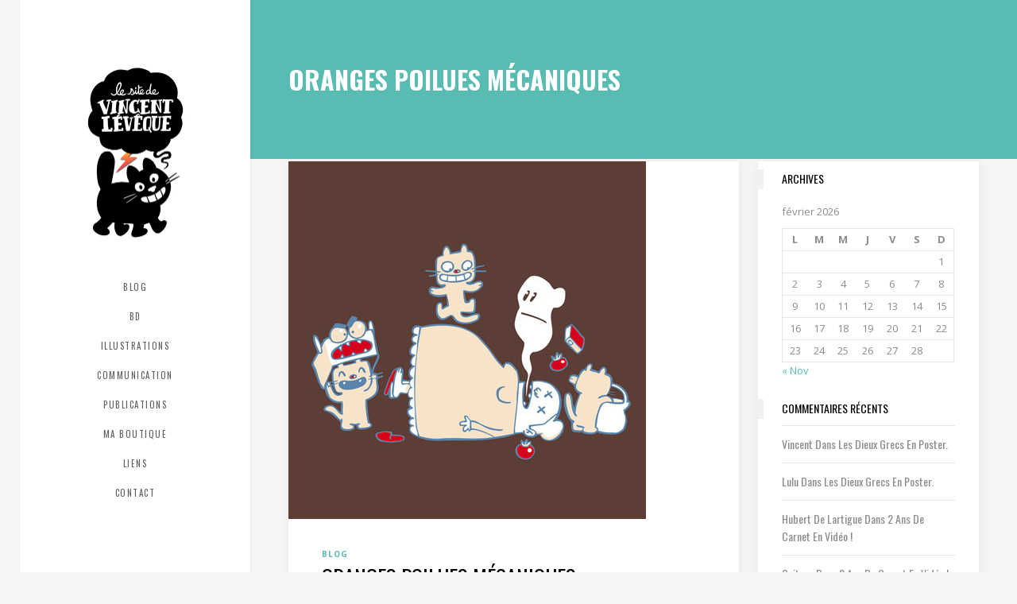

--- FILE ---
content_type: text/html; charset=UTF-8
request_url: https://www.vincentleveque.com/?p=167
body_size: 14444
content:
<!DOCTYPE html>
<html lang="fr-FR">
<head>
        	
        <meta charset="UTF-8"/>
        <link rel="profile" href="http://gmpg.org/xfn/11"/>
        <link rel="pingback" href="https://www.vincentleveque.com/xmlrpc.php"/>

                <meta name="viewport" content="width=device-width,initial-scale=1,user-scalable=no">
        
	<title>oranges poilues mécaniques &#8211; Le site de Vincent Lévêque</title>
<script type="application/javascript">var ElatedAjaxUrl = "https://www.vincentleveque.com/wp-admin/admin-ajax.php"</script><meta name='robots' content='max-image-preview:large' />

            <script data-no-defer="1" data-ezscrex="false" data-cfasync="false" data-pagespeed-no-defer data-cookieconsent="ignore">
                var ctPublicFunctions = {"_ajax_nonce":"8c98cfdfbf","_rest_nonce":"bdff89539d","_ajax_url":"\/wp-admin\/admin-ajax.php","_rest_url":"https:\/\/www.vincentleveque.com\/index.php?rest_route=\/","data__cookies_type":"native","data__ajax_type":"rest","data__bot_detector_enabled":0,"data__frontend_data_log_enabled":1,"cookiePrefix":"","wprocket_detected":false,"host_url":"www.vincentleveque.com","text__ee_click_to_select":"Click to select the whole data","text__ee_original_email":"The complete one is","text__ee_got_it":"Got it","text__ee_blocked":"Blocked","text__ee_cannot_connect":"Cannot connect","text__ee_cannot_decode":"Can not decode email. Unknown reason","text__ee_email_decoder":"CleanTalk email decoder","text__ee_wait_for_decoding":"The magic is on the way!","text__ee_decoding_process":"Please wait a few seconds while we decode the contact data."}
            </script>
        
            <script data-no-defer="1" data-ezscrex="false" data-cfasync="false" data-pagespeed-no-defer data-cookieconsent="ignore">
                var ctPublic = {"_ajax_nonce":"8c98cfdfbf","settings__forms__check_internal":0,"settings__forms__check_external":0,"settings__forms__force_protection":0,"settings__forms__search_test":1,"settings__forms__wc_add_to_cart":0,"settings__data__bot_detector_enabled":0,"settings__sfw__anti_crawler":0,"blog_home":"https:\/\/www.vincentleveque.com\/","pixel__setting":"0","pixel__enabled":false,"pixel__url":null,"data__email_check_before_post":1,"data__email_check_exist_post":0,"data__cookies_type":"native","data__key_is_ok":true,"data__visible_fields_required":true,"wl_brandname":"Anti-Spam by CleanTalk","wl_brandname_short":"CleanTalk","ct_checkjs_key":901462554,"emailEncoderPassKey":"a6dfdc3371c55956a53abeead74059e8","bot_detector_forms_excluded":"W10=","advancedCacheExists":false,"varnishCacheExists":false,"wc_ajax_add_to_cart":false}
            </script>
        <link rel='dns-prefetch' href='//maps.googleapis.com' />
<link rel='dns-prefetch' href='//fonts.googleapis.com' />
<link rel="alternate" type="application/rss+xml" title="Le site de Vincent Lévêque &raquo; Flux" href="https://www.vincentleveque.com/?feed=rss2" />
<link rel="alternate" type="application/rss+xml" title="Le site de Vincent Lévêque &raquo; Flux des commentaires" href="https://www.vincentleveque.com/?feed=comments-rss2" />
<script type="text/javascript">
window._wpemojiSettings = {"baseUrl":"https:\/\/s.w.org\/images\/core\/emoji\/14.0.0\/72x72\/","ext":".png","svgUrl":"https:\/\/s.w.org\/images\/core\/emoji\/14.0.0\/svg\/","svgExt":".svg","source":{"concatemoji":"https:\/\/www.vincentleveque.com\/wp-includes\/js\/wp-emoji-release.min.js?ver=6.1.9"}};
/*! This file is auto-generated */
!function(e,a,t){var n,r,o,i=a.createElement("canvas"),p=i.getContext&&i.getContext("2d");function s(e,t){var a=String.fromCharCode,e=(p.clearRect(0,0,i.width,i.height),p.fillText(a.apply(this,e),0,0),i.toDataURL());return p.clearRect(0,0,i.width,i.height),p.fillText(a.apply(this,t),0,0),e===i.toDataURL()}function c(e){var t=a.createElement("script");t.src=e,t.defer=t.type="text/javascript",a.getElementsByTagName("head")[0].appendChild(t)}for(o=Array("flag","emoji"),t.supports={everything:!0,everythingExceptFlag:!0},r=0;r<o.length;r++)t.supports[o[r]]=function(e){if(p&&p.fillText)switch(p.textBaseline="top",p.font="600 32px Arial",e){case"flag":return s([127987,65039,8205,9895,65039],[127987,65039,8203,9895,65039])?!1:!s([55356,56826,55356,56819],[55356,56826,8203,55356,56819])&&!s([55356,57332,56128,56423,56128,56418,56128,56421,56128,56430,56128,56423,56128,56447],[55356,57332,8203,56128,56423,8203,56128,56418,8203,56128,56421,8203,56128,56430,8203,56128,56423,8203,56128,56447]);case"emoji":return!s([129777,127995,8205,129778,127999],[129777,127995,8203,129778,127999])}return!1}(o[r]),t.supports.everything=t.supports.everything&&t.supports[o[r]],"flag"!==o[r]&&(t.supports.everythingExceptFlag=t.supports.everythingExceptFlag&&t.supports[o[r]]);t.supports.everythingExceptFlag=t.supports.everythingExceptFlag&&!t.supports.flag,t.DOMReady=!1,t.readyCallback=function(){t.DOMReady=!0},t.supports.everything||(n=function(){t.readyCallback()},a.addEventListener?(a.addEventListener("DOMContentLoaded",n,!1),e.addEventListener("load",n,!1)):(e.attachEvent("onload",n),a.attachEvent("onreadystatechange",function(){"complete"===a.readyState&&t.readyCallback()})),(e=t.source||{}).concatemoji?c(e.concatemoji):e.wpemoji&&e.twemoji&&(c(e.twemoji),c(e.wpemoji)))}(window,document,window._wpemojiSettings);
</script>
<style type="text/css">
img.wp-smiley,
img.emoji {
	display: inline !important;
	border: none !important;
	box-shadow: none !important;
	height: 1em !important;
	width: 1em !important;
	margin: 0 0.07em !important;
	vertical-align: -0.1em !important;
	background: none !important;
	padding: 0 !important;
}
</style>
	<link rel='stylesheet' id='wp-block-library-css' href='https://www.vincentleveque.com/wp-includes/css/dist/block-library/style.min.css?ver=6.1.9' type='text/css' media='all' />
<link rel='stylesheet' id='classic-theme-styles-css' href='https://www.vincentleveque.com/wp-includes/css/classic-themes.min.css?ver=1' type='text/css' media='all' />
<style id='global-styles-inline-css' type='text/css'>
body{--wp--preset--color--black: #000000;--wp--preset--color--cyan-bluish-gray: #abb8c3;--wp--preset--color--white: #ffffff;--wp--preset--color--pale-pink: #f78da7;--wp--preset--color--vivid-red: #cf2e2e;--wp--preset--color--luminous-vivid-orange: #ff6900;--wp--preset--color--luminous-vivid-amber: #fcb900;--wp--preset--color--light-green-cyan: #7bdcb5;--wp--preset--color--vivid-green-cyan: #00d084;--wp--preset--color--pale-cyan-blue: #8ed1fc;--wp--preset--color--vivid-cyan-blue: #0693e3;--wp--preset--color--vivid-purple: #9b51e0;--wp--preset--gradient--vivid-cyan-blue-to-vivid-purple: linear-gradient(135deg,rgba(6,147,227,1) 0%,rgb(155,81,224) 100%);--wp--preset--gradient--light-green-cyan-to-vivid-green-cyan: linear-gradient(135deg,rgb(122,220,180) 0%,rgb(0,208,130) 100%);--wp--preset--gradient--luminous-vivid-amber-to-luminous-vivid-orange: linear-gradient(135deg,rgba(252,185,0,1) 0%,rgba(255,105,0,1) 100%);--wp--preset--gradient--luminous-vivid-orange-to-vivid-red: linear-gradient(135deg,rgba(255,105,0,1) 0%,rgb(207,46,46) 100%);--wp--preset--gradient--very-light-gray-to-cyan-bluish-gray: linear-gradient(135deg,rgb(238,238,238) 0%,rgb(169,184,195) 100%);--wp--preset--gradient--cool-to-warm-spectrum: linear-gradient(135deg,rgb(74,234,220) 0%,rgb(151,120,209) 20%,rgb(207,42,186) 40%,rgb(238,44,130) 60%,rgb(251,105,98) 80%,rgb(254,248,76) 100%);--wp--preset--gradient--blush-light-purple: linear-gradient(135deg,rgb(255,206,236) 0%,rgb(152,150,240) 100%);--wp--preset--gradient--blush-bordeaux: linear-gradient(135deg,rgb(254,205,165) 0%,rgb(254,45,45) 50%,rgb(107,0,62) 100%);--wp--preset--gradient--luminous-dusk: linear-gradient(135deg,rgb(255,203,112) 0%,rgb(199,81,192) 50%,rgb(65,88,208) 100%);--wp--preset--gradient--pale-ocean: linear-gradient(135deg,rgb(255,245,203) 0%,rgb(182,227,212) 50%,rgb(51,167,181) 100%);--wp--preset--gradient--electric-grass: linear-gradient(135deg,rgb(202,248,128) 0%,rgb(113,206,126) 100%);--wp--preset--gradient--midnight: linear-gradient(135deg,rgb(2,3,129) 0%,rgb(40,116,252) 100%);--wp--preset--duotone--dark-grayscale: url('#wp-duotone-dark-grayscale');--wp--preset--duotone--grayscale: url('#wp-duotone-grayscale');--wp--preset--duotone--purple-yellow: url('#wp-duotone-purple-yellow');--wp--preset--duotone--blue-red: url('#wp-duotone-blue-red');--wp--preset--duotone--midnight: url('#wp-duotone-midnight');--wp--preset--duotone--magenta-yellow: url('#wp-duotone-magenta-yellow');--wp--preset--duotone--purple-green: url('#wp-duotone-purple-green');--wp--preset--duotone--blue-orange: url('#wp-duotone-blue-orange');--wp--preset--font-size--small: 13px;--wp--preset--font-size--medium: 20px;--wp--preset--font-size--large: 36px;--wp--preset--font-size--x-large: 42px;--wp--preset--spacing--20: 0.44rem;--wp--preset--spacing--30: 0.67rem;--wp--preset--spacing--40: 1rem;--wp--preset--spacing--50: 1.5rem;--wp--preset--spacing--60: 2.25rem;--wp--preset--spacing--70: 3.38rem;--wp--preset--spacing--80: 5.06rem;}:where(.is-layout-flex){gap: 0.5em;}body .is-layout-flow > .alignleft{float: left;margin-inline-start: 0;margin-inline-end: 2em;}body .is-layout-flow > .alignright{float: right;margin-inline-start: 2em;margin-inline-end: 0;}body .is-layout-flow > .aligncenter{margin-left: auto !important;margin-right: auto !important;}body .is-layout-constrained > .alignleft{float: left;margin-inline-start: 0;margin-inline-end: 2em;}body .is-layout-constrained > .alignright{float: right;margin-inline-start: 2em;margin-inline-end: 0;}body .is-layout-constrained > .aligncenter{margin-left: auto !important;margin-right: auto !important;}body .is-layout-constrained > :where(:not(.alignleft):not(.alignright):not(.alignfull)){max-width: var(--wp--style--global--content-size);margin-left: auto !important;margin-right: auto !important;}body .is-layout-constrained > .alignwide{max-width: var(--wp--style--global--wide-size);}body .is-layout-flex{display: flex;}body .is-layout-flex{flex-wrap: wrap;align-items: center;}body .is-layout-flex > *{margin: 0;}:where(.wp-block-columns.is-layout-flex){gap: 2em;}.has-black-color{color: var(--wp--preset--color--black) !important;}.has-cyan-bluish-gray-color{color: var(--wp--preset--color--cyan-bluish-gray) !important;}.has-white-color{color: var(--wp--preset--color--white) !important;}.has-pale-pink-color{color: var(--wp--preset--color--pale-pink) !important;}.has-vivid-red-color{color: var(--wp--preset--color--vivid-red) !important;}.has-luminous-vivid-orange-color{color: var(--wp--preset--color--luminous-vivid-orange) !important;}.has-luminous-vivid-amber-color{color: var(--wp--preset--color--luminous-vivid-amber) !important;}.has-light-green-cyan-color{color: var(--wp--preset--color--light-green-cyan) !important;}.has-vivid-green-cyan-color{color: var(--wp--preset--color--vivid-green-cyan) !important;}.has-pale-cyan-blue-color{color: var(--wp--preset--color--pale-cyan-blue) !important;}.has-vivid-cyan-blue-color{color: var(--wp--preset--color--vivid-cyan-blue) !important;}.has-vivid-purple-color{color: var(--wp--preset--color--vivid-purple) !important;}.has-black-background-color{background-color: var(--wp--preset--color--black) !important;}.has-cyan-bluish-gray-background-color{background-color: var(--wp--preset--color--cyan-bluish-gray) !important;}.has-white-background-color{background-color: var(--wp--preset--color--white) !important;}.has-pale-pink-background-color{background-color: var(--wp--preset--color--pale-pink) !important;}.has-vivid-red-background-color{background-color: var(--wp--preset--color--vivid-red) !important;}.has-luminous-vivid-orange-background-color{background-color: var(--wp--preset--color--luminous-vivid-orange) !important;}.has-luminous-vivid-amber-background-color{background-color: var(--wp--preset--color--luminous-vivid-amber) !important;}.has-light-green-cyan-background-color{background-color: var(--wp--preset--color--light-green-cyan) !important;}.has-vivid-green-cyan-background-color{background-color: var(--wp--preset--color--vivid-green-cyan) !important;}.has-pale-cyan-blue-background-color{background-color: var(--wp--preset--color--pale-cyan-blue) !important;}.has-vivid-cyan-blue-background-color{background-color: var(--wp--preset--color--vivid-cyan-blue) !important;}.has-vivid-purple-background-color{background-color: var(--wp--preset--color--vivid-purple) !important;}.has-black-border-color{border-color: var(--wp--preset--color--black) !important;}.has-cyan-bluish-gray-border-color{border-color: var(--wp--preset--color--cyan-bluish-gray) !important;}.has-white-border-color{border-color: var(--wp--preset--color--white) !important;}.has-pale-pink-border-color{border-color: var(--wp--preset--color--pale-pink) !important;}.has-vivid-red-border-color{border-color: var(--wp--preset--color--vivid-red) !important;}.has-luminous-vivid-orange-border-color{border-color: var(--wp--preset--color--luminous-vivid-orange) !important;}.has-luminous-vivid-amber-border-color{border-color: var(--wp--preset--color--luminous-vivid-amber) !important;}.has-light-green-cyan-border-color{border-color: var(--wp--preset--color--light-green-cyan) !important;}.has-vivid-green-cyan-border-color{border-color: var(--wp--preset--color--vivid-green-cyan) !important;}.has-pale-cyan-blue-border-color{border-color: var(--wp--preset--color--pale-cyan-blue) !important;}.has-vivid-cyan-blue-border-color{border-color: var(--wp--preset--color--vivid-cyan-blue) !important;}.has-vivid-purple-border-color{border-color: var(--wp--preset--color--vivid-purple) !important;}.has-vivid-cyan-blue-to-vivid-purple-gradient-background{background: var(--wp--preset--gradient--vivid-cyan-blue-to-vivid-purple) !important;}.has-light-green-cyan-to-vivid-green-cyan-gradient-background{background: var(--wp--preset--gradient--light-green-cyan-to-vivid-green-cyan) !important;}.has-luminous-vivid-amber-to-luminous-vivid-orange-gradient-background{background: var(--wp--preset--gradient--luminous-vivid-amber-to-luminous-vivid-orange) !important;}.has-luminous-vivid-orange-to-vivid-red-gradient-background{background: var(--wp--preset--gradient--luminous-vivid-orange-to-vivid-red) !important;}.has-very-light-gray-to-cyan-bluish-gray-gradient-background{background: var(--wp--preset--gradient--very-light-gray-to-cyan-bluish-gray) !important;}.has-cool-to-warm-spectrum-gradient-background{background: var(--wp--preset--gradient--cool-to-warm-spectrum) !important;}.has-blush-light-purple-gradient-background{background: var(--wp--preset--gradient--blush-light-purple) !important;}.has-blush-bordeaux-gradient-background{background: var(--wp--preset--gradient--blush-bordeaux) !important;}.has-luminous-dusk-gradient-background{background: var(--wp--preset--gradient--luminous-dusk) !important;}.has-pale-ocean-gradient-background{background: var(--wp--preset--gradient--pale-ocean) !important;}.has-electric-grass-gradient-background{background: var(--wp--preset--gradient--electric-grass) !important;}.has-midnight-gradient-background{background: var(--wp--preset--gradient--midnight) !important;}.has-small-font-size{font-size: var(--wp--preset--font-size--small) !important;}.has-medium-font-size{font-size: var(--wp--preset--font-size--medium) !important;}.has-large-font-size{font-size: var(--wp--preset--font-size--large) !important;}.has-x-large-font-size{font-size: var(--wp--preset--font-size--x-large) !important;}
.wp-block-navigation a:where(:not(.wp-element-button)){color: inherit;}
:where(.wp-block-columns.is-layout-flex){gap: 2em;}
.wp-block-pullquote{font-size: 1.5em;line-height: 1.6;}
</style>
<link rel='stylesheet' id='cleantalk-public-css-css' href='https://www.vincentleveque.com/wp-content/plugins/cleantalk-spam-protect/css/cleantalk-public.min.css?ver=6.70.1_1766145733' type='text/css' media='all' />
<link rel='stylesheet' id='cleantalk-email-decoder-css-css' href='https://www.vincentleveque.com/wp-content/plugins/cleantalk-spam-protect/css/cleantalk-email-decoder.min.css?ver=6.70.1_1766145733' type='text/css' media='all' />
<link rel='stylesheet' id='contact-form-7-css' href='https://www.vincentleveque.com/wp-content/plugins/contact-form-7/includes/css/styles.css?ver=5.6.4' type='text/css' media='all' />
<link rel='stylesheet' id='flow_elated_default_style-css' href='https://www.vincentleveque.com/wp-content/themes/flow/style.css?ver=6.1.9' type='text/css' media='all' />
<link rel='stylesheet' id='flow_elated_modules_plugins-css' href='https://www.vincentleveque.com/wp-content/themes/flow/assets/css/plugins.min.css?ver=6.1.9' type='text/css' media='all' />
<link rel='stylesheet' id='flow_elated_modules-css' href='https://www.vincentleveque.com/wp-content/themes/flow/assets/css/modules.min.css?ver=6.1.9' type='text/css' media='all' />
<link rel='stylesheet' id='eltd_font_awesome-css' href='https://www.vincentleveque.com/wp-content/themes/flow/assets/css/font-awesome/css/font-awesome.min.css?ver=6.1.9' type='text/css' media='all' />
<link rel='stylesheet' id='eltd_font_elegant-css' href='https://www.vincentleveque.com/wp-content/themes/flow/assets/css/elegant-icons/style.min.css?ver=6.1.9' type='text/css' media='all' />
<link rel='stylesheet' id='eltd_ion_icons-css' href='https://www.vincentleveque.com/wp-content/themes/flow/assets/css/ion-icons/css/ionicons.min.css?ver=6.1.9' type='text/css' media='all' />
<link rel='stylesheet' id='eltd_linea_icons-css' href='https://www.vincentleveque.com/wp-content/themes/flow/assets/css/linea-icons/style.css?ver=6.1.9' type='text/css' media='all' />
<link rel='stylesheet' id='eltd_simple_line_icons-css' href='https://www.vincentleveque.com/wp-content/themes/flow/assets/css/simple-line-icons/simple-line-icons.css?ver=6.1.9' type='text/css' media='all' />
<link rel='stylesheet' id='eltd_dripicons-css' href='https://www.vincentleveque.com/wp-content/themes/flow/assets/css/dripicons/dripicons.css?ver=6.1.9' type='text/css' media='all' />
<link rel='stylesheet' id='flow_elated_blog-css' href='https://www.vincentleveque.com/wp-content/themes/flow/assets/css/blog.min.css?ver=6.1.9' type='text/css' media='all' />
<link rel='stylesheet' id='mediaelement-css' href='https://www.vincentleveque.com/wp-includes/js/mediaelement/mediaelementplayer-legacy.min.css?ver=4.2.17' type='text/css' media='all' />
<link rel='stylesheet' id='wp-mediaelement-css' href='https://www.vincentleveque.com/wp-includes/js/mediaelement/wp-mediaelement.min.css?ver=6.1.9' type='text/css' media='all' />
<link rel='stylesheet' id='flow_elated_style_dynamic-css' href='https://www.vincentleveque.com/wp-content/themes/flow/assets/css/style_dynamic.css?ver=1454706155' type='text/css' media='all' />
<link rel='stylesheet' id='flow_elated_modules_responsive-css' href='https://www.vincentleveque.com/wp-content/themes/flow/assets/css/modules-responsive.min.css?ver=6.1.9' type='text/css' media='all' />
<link rel='stylesheet' id='flow_elated_blog_responsive-css' href='https://www.vincentleveque.com/wp-content/themes/flow/assets/css/blog-responsive.min.css?ver=6.1.9' type='text/css' media='all' />
<link rel='stylesheet' id='flow_elated_style_dynamic_responsive-css' href='https://www.vincentleveque.com/wp-content/themes/flow/assets/css/style_dynamic_responsive.css?ver=1454706155' type='text/css' media='all' />
<link rel='stylesheet' id='js_composer_front-css' href='https://www.vincentleveque.com/wp-content/plugins/js_composer/assets/css/js_composer.min.css?ver=4.9.2' type='text/css' media='all' />
<link rel='stylesheet' id='flow_elated_google_fonts-css' href='https://fonts.googleapis.com/css?family=Open+Sans%3A100%2C100italic%2C200%2C200italic%2C300%2C300italic%2C400%2C400italic%2C500%2C500italic%2C600%2C600italic%2C700%2C700italic%2C800%2C800italic%2C900%2C900italic%7CNoto+Sans%3A100%2C100italic%2C200%2C200italic%2C300%2C300italic%2C400%2C400italic%2C500%2C500italic%2C600%2C600italic%2C700%2C700italic%2C800%2C800italic%2C900%2C900italic%7COswald%3A100%2C100italic%2C200%2C200italic%2C300%2C300italic%2C400%2C400italic%2C500%2C500italic%2C600%2C600italic%2C700%2C700italic%2C800%2C800italic%2C900%2C900italic&#038;subset=latin%2Clatin-ext&#038;ver=1.0.0' type='text/css' media='all' />
<script type='text/javascript' src='https://www.vincentleveque.com/wp-content/plugins/cleantalk-spam-protect/js/apbct-public-bundle_gathering.min.js?ver=6.70.1_1766145733' id='apbct-public-bundle_gathering.min-js-js'></script>
<script type='text/javascript' src='https://www.vincentleveque.com/wp-includes/js/jquery/jquery.min.js?ver=3.6.1' id='jquery-core-js'></script>
<script type='text/javascript' src='https://www.vincentleveque.com/wp-includes/js/jquery/jquery-migrate.min.js?ver=3.3.2' id='jquery-migrate-js'></script>
<link rel="https://api.w.org/" href="https://www.vincentleveque.com/index.php?rest_route=/" /><link rel="alternate" type="application/json" href="https://www.vincentleveque.com/index.php?rest_route=/wp/v2/posts/167" /><link rel="EditURI" type="application/rsd+xml" title="RSD" href="https://www.vincentleveque.com/xmlrpc.php?rsd" />
<link rel="wlwmanifest" type="application/wlwmanifest+xml" href="https://www.vincentleveque.com/wp-includes/wlwmanifest.xml" />
<meta name="generator" content="WordPress 6.1.9" />
<link rel="canonical" href="https://www.vincentleveque.com/?p=167" />
<link rel='shortlink' href='https://www.vincentleveque.com/?p=167' />
<link rel="alternate" type="application/json+oembed" href="https://www.vincentleveque.com/index.php?rest_route=%2Foembed%2F1.0%2Fembed&#038;url=https%3A%2F%2Fwww.vincentleveque.com%2F%3Fp%3D167" />
<link rel="alternate" type="text/xml+oembed" href="https://www.vincentleveque.com/index.php?rest_route=%2Foembed%2F1.0%2Fembed&#038;url=https%3A%2F%2Fwww.vincentleveque.com%2F%3Fp%3D167&#038;format=xml" />
<style type="text/css">.recentcomments a{display:inline !important;padding:0 !important;margin:0 !important;}</style><meta name="generator" content="Powered by Visual Composer - drag and drop page builder for WordPress."/>
<!--[if lte IE 9]><link rel="stylesheet" type="text/css" href="https://www.vincentleveque.com/wp-content/plugins/js_composer/assets/css/vc_lte_ie9.min.css" media="screen"><![endif]--><!--[if IE  8]><link rel="stylesheet" type="text/css" href="https://www.vincentleveque.com/wp-content/plugins/js_composer/assets/css/vc-ie8.min.css" media="screen"><![endif]--><noscript><style type="text/css"> .wpb_animate_when_almost_visible { opacity: 1; }</style></noscript></head>

<body class="post-template-default single single-post postid-167 single-format-standard eltd-core-1.0 flow-ver-1.0.1  ajax eltd-blog-installed page-template-blog-standard eltd-header-vertical eltd-sticky-header-on-scroll-up eltd-default-mobile-header eltd-sticky-up-mobile-header eltd-menu-item-first-level-bg-color eltd-dropdown-default eltd-light-header eltd-header-style-on-scroll wpb-js-composer js-comp-ver-4.9.2 vc_responsive">



<div class="eltd-wrapper">
    <div class="eltd-wrapper-inner">
        <aside class="eltd-vertical-menu-area">
    <div class="eltd-vertical-menu-area-inner">
        <div class="eltd-vertical-area-background" style=";;"></div>
        
<div class="eltd-logo-wrapper">
    <a href="https://www.vincentleveque.com/" style="height: 215px;">
        <img class="eltd-normal-logo" src="http://www.vincentleveque.com/wp-content/uploads/2016/02/logosite3.png" alt="Logo"/>
        <img class="eltd-dark-logo" src="http://www.vincentleveque.com/wp-content/uploads/2016/02/logosite3.png" alt="Dark logo"/>        <img class="eltd-light-logo" src="http://www.vincentleveque.com/wp-content/uploads/2016/02/logosite3.png" alt="Light logo"/>    </a>
</div>

        
    <nav data-navigation-type='dropdown-toggle-click' class="eltd-vertical-menu eltd-vertical-dropdown-toggle">
        <ul id="menu-menu-principal" class=""><li id="nav-menu-item-1108" class="menu-item menu-item-type-taxonomy menu-item-object-category current-post-ancestor current-menu-parent current-post-parent  narrow" data-nav-item-type=category data-nav-item-id=1 ><a href="https://www.vincentleveque.com/?cat=1" class=""><span class="item_outer"><span class="item_inner"><span class="menu_icon_wrapper"><i class="menu_icon blank fa"></i></span><span class="item_text">Blog</span></span><span class="plus"></span></span></a></li>
<li id="nav-menu-item-2613" class="menu-item menu-item-type-post_type menu-item-object-page  narrow" data-nav-item-type=page data-nav-item-id=2608 ><a href="https://www.vincentleveque.com/?page_id=2608" class=""><span class="item_outer"><span class="item_inner"><span class="menu_icon_wrapper"><i class="menu_icon blank fa"></i></span><span class="item_text">BD</span></span><span class="plus"></span></span></a></li>
<li id="nav-menu-item-2614" class="menu-item menu-item-type-custom menu-item-object-custom menu-item-has-children  has_sub narrow" data-nav-item-type=custom data-nav-item-id=2614 ><a href="#" class=""><span class="item_outer"><span class="item_inner"><span class="menu_icon_wrapper"><i class="menu_icon blank fa"></i></span><span class="item_text">Illustrations</span></span><span class="plus"></span></span></a>
<div class="second"><div class="inner"><ul>
	<li id="nav-menu-item-4156" class="menu-item menu-item-type-taxonomy menu-item-object-category " data-nav-item-type=category data-nav-item-id=51 ><a href="https://www.vincentleveque.com/?cat=51" class=""><span class="item_outer"><span class="item_inner"><span class="menu_icon_wrapper"><i class="menu_icon blank fa"></i></span><span class="item_text">Illustrations</span></span><span class="plus"></span></span></a></li>
	<li id="nav-menu-item-4154" class="menu-item menu-item-type-taxonomy menu-item-object-category " data-nav-item-type=category data-nav-item-id=52 ><a href="https://www.vincentleveque.com/?cat=52" class=""><span class="item_outer"><span class="item_inner"><span class="menu_icon_wrapper"><i class="menu_icon blank fa"></i></span><span class="item_text">Jeunesse</span></span><span class="plus"></span></span></a></li>
	<li id="nav-menu-item-6873" class="menu-item menu-item-type-taxonomy menu-item-object-category " data-nav-item-type=category data-nav-item-id=71 ><a href="https://www.vincentleveque.com/?cat=71" class=""><span class="item_outer"><span class="item_inner"><span class="menu_icon_wrapper"><i class="menu_icon blank fa"></i></span><span class="item_text">Dessins d&rsquo;actu</span></span><span class="plus"></span></span></a></li>
</ul></div></div>
</li>
<li id="nav-menu-item-2719" class="menu-item menu-item-type-taxonomy menu-item-object-category  narrow" data-nav-item-type=category data-nav-item-id=27 ><a href="https://www.vincentleveque.com/?cat=27" class=""><span class="item_outer"><span class="item_inner"><span class="menu_icon_wrapper"><i class="menu_icon blank fa"></i></span><span class="item_text">Communication</span></span><span class="plus"></span></span></a></li>
<li id="nav-menu-item-4214" class="menu-item menu-item-type-post_type menu-item-object-page menu-item-has-children  has_sub narrow" data-nav-item-type=page data-nav-item-id=4211 ><a href="https://www.vincentleveque.com/?page_id=4211" class=""><span class="item_outer"><span class="item_inner"><span class="menu_icon_wrapper"><i class="menu_icon blank fa"></i></span><span class="item_text">Publications</span></span><span class="plus"></span></span></a>
<div class="second"><div class="inner"><ul>
	<li id="nav-menu-item-2717" class="menu-item menu-item-type-taxonomy menu-item-object-category " data-nav-item-type=category data-nav-item-id=26 ><a href="https://www.vincentleveque.com/?cat=26" class=""><span class="item_outer"><span class="item_inner"><span class="menu_icon_wrapper"><i class="menu_icon blank fa"></i></span><span class="item_text">Livres</span></span><span class="plus"></span></span></a></li>
	<li id="nav-menu-item-2714" class="menu-item menu-item-type-taxonomy menu-item-object-category " data-nav-item-type=category data-nav-item-id=25 ><a href="https://www.vincentleveque.com/?cat=25" class=""><span class="item_outer"><span class="item_inner"><span class="menu_icon_wrapper"><i class="menu_icon blank fa"></i></span><span class="item_text">Revues</span></span><span class="plus"></span></span></a></li>
</ul></div></div>
</li>
<li id="nav-menu-item-2972" class="menu-item menu-item-type-post_type menu-item-object-page  narrow" data-nav-item-type=page data-nav-item-id=2359 ><a href="https://www.vincentleveque.com/?page_id=2359" class=""><span class="item_outer"><span class="item_inner"><span class="menu_icon_wrapper"><i class="menu_icon blank fa"></i></span><span class="item_text">Ma boutique</span></span><span class="plus"></span></span></a></li>
<li id="nav-menu-item-1804" class="menu-item menu-item-type-taxonomy menu-item-object-category  narrow" data-nav-item-type=category data-nav-item-id=23 ><a href="https://www.vincentleveque.com/?cat=23" class=""><span class="item_outer"><span class="item_inner"><span class="menu_icon_wrapper"><i class="menu_icon blank fa"></i></span><span class="item_text">Liens</span></span><span class="plus"></span></span></a></li>
<li id="nav-menu-item-2334" class="menu-item menu-item-type-post_type menu-item-object-page  narrow" data-nav-item-type=page data-nav-item-id=2134 ><a href="https://www.vincentleveque.com/?page_id=2134" class=""><span class="item_outer"><span class="item_inner"><span class="menu_icon_wrapper"><i class="menu_icon blank fa"></i></span><span class="item_text">Contact</span></span><span class="plus"></span></span></a></li>
</ul>    </nav>

        <div class="eltd-vertical-area-widget-holder">
                    </div>
    </div>
</aside>


<header class="eltd-mobile-header">
    <div class="eltd-mobile-header-inner">
                <div class="eltd-mobile-header-holder">
            <div class="eltd-grid">
                <div class="eltd-vertical-align-containers">
                                            <div class="eltd-mobile-menu-opener">
                            <a href="javascript:void(0)">
                    <span class="eltd-mobile-opener-icon-holder">
                        <i class="eltd-icon-font-awesome fa fa-bars " ></i>                    </span>
                            </a>
                        </div>
                                                                <div class="eltd-position-center">
                            <div class="eltd-position-center-inner">
                                
<div class="eltd-mobile-logo-wrapper">
    <a href="https://www.vincentleveque.com/" style="height: 215px">
        <img src="http://www.vincentleveque.com/wp-content/uploads/2016/02/logosite3.png" alt="Mobile logo"/>
    </a>
</div>

                            </div>
                        </div>
                                        <div class="eltd-position-right">
                        <div class="eltd-position-right-inner">
                                                    </div>
                    </div>
                </div> <!-- close .eltd-vertical-align-containers -->
            </div>
        </div>
        
<nav class="eltd-mobile-nav">
    <div class="eltd-grid">
        <ul id="menu-menu-principal-1" class=""><li id="mobile-menu-item-1108" class="menu-item menu-item-type-taxonomy menu-item-object-category current-post-ancestor current-menu-parent current-post-parent " data-nav-item-type=category data-nav-item-id=1 ><a href="https://www.vincentleveque.com/?cat=1" class=""><span>Blog</span></a></li>
<li id="mobile-menu-item-2613" class="menu-item menu-item-type-post_type menu-item-object-page " data-nav-item-type=page data-nav-item-id=2608 ><a href="https://www.vincentleveque.com/?page_id=2608" class=""><span>BD</span></a></li>
<li id="mobile-menu-item-2614" class="menu-item menu-item-type-custom menu-item-object-custom menu-item-has-children  has_sub" data-nav-item-type=custom data-nav-item-id=2614 ><a href="#" class=""><span>Illustrations</span></a><span class="mobile_arrow"><i class="eltd-sub-arrow fa fa-angle-right"></i><i class="fa fa-angle-down"></i></span>
<ul class="sub_menu">
	<li id="mobile-menu-item-4156" class="menu-item menu-item-type-taxonomy menu-item-object-category " data-nav-item-type=category data-nav-item-id=51 ><a href="https://www.vincentleveque.com/?cat=51" class=""><span>Illustrations</span></a></li>
	<li id="mobile-menu-item-4154" class="menu-item menu-item-type-taxonomy menu-item-object-category " data-nav-item-type=category data-nav-item-id=52 ><a href="https://www.vincentleveque.com/?cat=52" class=""><span>Jeunesse</span></a></li>
	<li id="mobile-menu-item-6873" class="menu-item menu-item-type-taxonomy menu-item-object-category " data-nav-item-type=category data-nav-item-id=71 ><a href="https://www.vincentleveque.com/?cat=71" class=""><span>Dessins d&rsquo;actu</span></a></li>
</ul>
</li>
<li id="mobile-menu-item-2719" class="menu-item menu-item-type-taxonomy menu-item-object-category " data-nav-item-type=category data-nav-item-id=27 ><a href="https://www.vincentleveque.com/?cat=27" class=""><span>Communication</span></a></li>
<li id="mobile-menu-item-4214" class="menu-item menu-item-type-post_type menu-item-object-page menu-item-has-children  has_sub" data-nav-item-type=page data-nav-item-id=4211 ><a href="https://www.vincentleveque.com/?page_id=4211" class=""><span>Publications</span></a><span class="mobile_arrow"><i class="eltd-sub-arrow fa fa-angle-right"></i><i class="fa fa-angle-down"></i></span>
<ul class="sub_menu">
	<li id="mobile-menu-item-2717" class="menu-item menu-item-type-taxonomy menu-item-object-category " data-nav-item-type=category data-nav-item-id=26 ><a href="https://www.vincentleveque.com/?cat=26" class=""><span>Livres</span></a></li>
	<li id="mobile-menu-item-2714" class="menu-item menu-item-type-taxonomy menu-item-object-category " data-nav-item-type=category data-nav-item-id=25 ><a href="https://www.vincentleveque.com/?cat=25" class=""><span>Revues</span></a></li>
</ul>
</li>
<li id="mobile-menu-item-2972" class="menu-item menu-item-type-post_type menu-item-object-page " data-nav-item-type=page data-nav-item-id=2359 ><a href="https://www.vincentleveque.com/?page_id=2359" class=""><span>Ma boutique</span></a></li>
<li id="mobile-menu-item-1804" class="menu-item menu-item-type-taxonomy menu-item-object-category " data-nav-item-type=category data-nav-item-id=23 ><a href="https://www.vincentleveque.com/?cat=23" class=""><span>Liens</span></a></li>
<li id="mobile-menu-item-2334" class="menu-item menu-item-type-post_type menu-item-object-page " data-nav-item-type=page data-nav-item-id=2134 ><a href="https://www.vincentleveque.com/?page_id=2134" class=""><span>Contact</span></a></li>
</ul>    </div>
</nav>

    </div>
</header> <!-- close .eltd-mobile-header -->


                    <a id='eltd-back-to-top'  href='#'>
                <span class="eltd-icon-stack"></span>
                <span class="eltd-back-to-top-text">Top</span>
                <span class="arrow_carrot-up eltd-back-to-top-arrow"></span>
            </a>
        
        <div class="eltd-content" >
                        <div class="eltd-content-inner">
    <div class="eltd-title eltd-standard-type eltd-content-left-alignment eltd-animation-no" style="height:200px;" data-height="200" >
        <div class="eltd-title-image"></div>
        <div class="eltd-title-holder" style="height:200px;">
            <div class="eltd-container clearfix">
                <div class="eltd-container-inner">
                    <div class="eltd-title-subtitle-holder" style="">
                        <div class="eltd-title-subtitle-holder-inner">
                                                        <h1 ><span>oranges poilues mécaniques</span></h1>
                                                                                                                    </div>
                    </div>
                </div>
            </div>
        </div>
    </div>


		<div class="eltd-container">
			<div class="eltd-container-inner">

	
			
	<div class="eltd-two-columns-75-25 eltd-sidebar clearfix">
		<div class="eltd-column1 eltd-content-left-from-sidebar">
			<div class="eltd-column-inner">
				<div class="eltd-blog-holder eltd-blog-single">
					<article id="post-167" class="post-167 post type-post status-publish format-standard has-post-thumbnail hentry category-Blog tag-tshirt">
	<div class="eltd-post-content">
			<div class="eltd-post-image">
			<img width="450" height="450" src="https://www.vincentleveque.com/wp-content/uploads/2007/01/chats-2.jpg" class="attachment-full size-full wp-post-image" alt="" decoding="async" srcset="https://www.vincentleveque.com/wp-content/uploads/2007/01/chats-2.jpg 450w, https://www.vincentleveque.com/wp-content/uploads/2007/01/chats-2-150x150.jpg 150w, https://www.vincentleveque.com/wp-content/uploads/2007/01/chats-2-300x300.jpg 300w, https://www.vincentleveque.com/wp-content/uploads/2007/01/chats-2-50x50.jpg 50w" sizes="(max-width: 450px) 100vw, 450px" />	</div>
		<div class="eltd-post-text">
			<div class="eltd-post-text-inner clearfix">
				<div class="eltd-post-info eltd-category">
					<div class="eltd-post-info-category">
			<a href="https://www.vincentleveque.com/?cat=1" data-cat-id ="1">
			<span>
				Blog			</span>
		</a>
	</div>				</div>
				<h2 class="eltd-post-title">
	oranges poilues mécaniques</h2>				<div class="eltd-text-holder">
					<p>Mes chats fans d&rsquo;orange mécanique sément la terreur et attendent vos votes sur le site de tisheurts <a href="http://www.gerardmarcel.com/visuels_details.php?visuel=155&amp;menu=&amp;user_aff=" target="blank">gérard marcel</a></p>
				</div>
				<div class ="eltd-post-info-wrapper">
					<div class="eltd-post-info eltd-left-section">
						<div class="eltd-post-info-date">
			16 janvier 2007		</div><div class="eltd-blog-like">
	<a href="#" class="eltd-like" id="eltd-like-167-737" title="Like this"><i class="icon_heart_alt"></i><span>0</span></a></div><div class="eltd-post-info-comments-holder">
	<a class="eltd-post-info-comments" href="https://www.vincentleveque.com/?p=167#respond" target="_self">
		<span class="icon_comment_alt eltd-comment-icon"></span>
		<span>
			0		</span>		
	</a>
</div>					</div>
					<div class ="eltd-post-info eltd-right-section">
						<div class ="eltd-blog-share">
	<div class="eltd-social-share-holder eltd-list">
	<ul>
		<li class="eltd-facebook-share">
	<a class="eltd-share-link" href="#" onclick="window.open('http://www.facebook.com/sharer.php?s=100&amp;p[title]=oranges+poilues+m%C3%A9caniques&amp;p[summary]=Mes+chats+fans+d%26rsquo%3Borange+m%C3%A9canique+s%C3%A9ment+la+terreur+et+attendent+vos+votes+sur+le+site+de+tisheurts+g%C3%A9rard+marcel&amp;p[url]=https%3A%2F%2Fwww.vincentleveque.com%2F%3Fp%3D167&amp;p[images][0]=https://www.vincentleveque.com/wp-content/uploads/2007/01/chats-2.jpg', 'sharer', 'toolbar=0,status=0,width=620,height=280');">
					<span class="eltd-social-network-icon social_facebook"></span>
			</a>
</li><li class="eltd-twitter-share">
	<a class="eltd-share-link" href="#" onclick="window.open('http://twitter.com/home?status=https://www.vincentleveque.com/?p=167', 'popupwindow', 'scrollbars=yes,width=800,height=400');popUp.focus();return false;">
					<span class="eltd-social-network-icon social_twitter"></span>
			</a>
</li><li class="eltd-google_plus-share">
	<a class="eltd-share-link" href="#" onclick="popUp=window.open('https://plus.google.com/share?url=https%3A%2F%2Fwww.vincentleveque.com%2F%3Fp%3D167', 'popupwindow', 'scrollbars=yes,width=800,height=400');popUp.focus();return false;">
					<span class="eltd-social-network-icon social_googleplus"></span>
			</a>
</li>	</ul>
</div></div>					</div>
				</div>
			</div>
		</div>
	</div>
	<div class="eltd-single-tags-holder">
	<div class="eltd-tags">
					<a href="https://www.vincentleveque.com/?tag=tshirt" data-tag-slug ="tshirt">
				<span>
					tshirt				</span>
			</a>
			</div>
</div></article><div class="eltd-related-posts-holder">
	
			<div class="eltd-related-posts-title">
				<h5>Related Posts</h5>
			</div>

			<div class="eltd-related-posts-inner clearfix">
									<div class="eltd-related-post" id="post-237">
						<a href="https://www.vincentleveque.com/?p=237 ">
							<div class="eltd-related-post-image">
								<img width="450" height="338" src="https://www.vincentleveque.com/wp-content/uploads/2007/05/mk.jpg" class="attachment-600x400 size-600x400 wp-post-image" alt="" decoding="async" loading="lazy" srcset="https://www.vincentleveque.com/wp-content/uploads/2007/05/mk.jpg 450w, https://www.vincentleveque.com/wp-content/uploads/2007/05/mk-300x225.jpg 300w" sizes="(max-width: 450px) 100vw, 450px" /><div class="eltd-single-post-preload-holder eltd-related-post-preloader">
					<span class="eltd-preload-square eltd-preload-square-1"></span>
                    <span class="eltd-preload-square eltd-preload-square-2"></span>
                    <span class="eltd-preload-square eltd-preload-square-4"></span>
                    <span class="eltd-preload-square eltd-preload-square-3"></span>
                </div>							</div>
						</a>
						<div class="eltd-related-post-title">
							<a href="https://www.vincentleveque.com/?p=237" title="mekabear l&rsquo;increvable">
								<h6>mekabear l&rsquo;increvable</h6>							</a>
							<span class="eltd-related-post-date">
								14 mai 2007							</span>
						</div>
					</div>
										<div class="eltd-related-post" id="post-180">
						<a href="https://www.vincentleveque.com/?p=180 ">
							<div class="eltd-related-post-image">
								<img width="400" height="400" src="https://www.vincentleveque.com/wp-content/uploads/2007/02/mojitee.jpg" class="attachment-600x400 size-600x400 wp-post-image" alt="" decoding="async" loading="lazy" srcset="https://www.vincentleveque.com/wp-content/uploads/2007/02/mojitee.jpg 450w, https://www.vincentleveque.com/wp-content/uploads/2007/02/mojitee-150x150.jpg 150w, https://www.vincentleveque.com/wp-content/uploads/2007/02/mojitee-300x300.jpg 300w, https://www.vincentleveque.com/wp-content/uploads/2007/02/mojitee-50x50.jpg 50w" sizes="(max-width: 400px) 100vw, 400px" /><div class="eltd-single-post-preload-holder eltd-related-post-preloader">
					<span class="eltd-preload-square eltd-preload-square-1"></span>
                    <span class="eltd-preload-square eltd-preload-square-2"></span>
                    <span class="eltd-preload-square eltd-preload-square-4"></span>
                    <span class="eltd-preload-square eltd-preload-square-3"></span>
                </div>							</div>
						</a>
						<div class="eltd-related-post-title">
							<a href="https://www.vincentleveque.com/?p=180" title="la classe américaine">
								<h6>la classe américaine</h6>							</a>
							<span class="eltd-related-post-date">
								1 février 2007							</span>
						</div>
					</div>
										<div class="eltd-related-post" id="post-172">
						<a href="https://www.vincentleveque.com/?p=172 ">
							<div class="eltd-related-post-image">
								<img width="400" height="400" src="https://www.vincentleveque.com/wp-content/uploads/2007/01/chatsdiabo.jpg" class="attachment-600x400 size-600x400 wp-post-image" alt="" decoding="async" loading="lazy" srcset="https://www.vincentleveque.com/wp-content/uploads/2007/01/chatsdiabo.jpg 450w, https://www.vincentleveque.com/wp-content/uploads/2007/01/chatsdiabo-150x150.jpg 150w, https://www.vincentleveque.com/wp-content/uploads/2007/01/chatsdiabo-300x300.jpg 300w, https://www.vincentleveque.com/wp-content/uploads/2007/01/chatsdiabo-50x50.jpg 50w" sizes="(max-width: 400px) 100vw, 400px" /><div class="eltd-single-post-preload-holder eltd-related-post-preloader">
					<span class="eltd-preload-square eltd-preload-square-1"></span>
                    <span class="eltd-preload-square eltd-preload-square-2"></span>
                    <span class="eltd-preload-square eltd-preload-square-4"></span>
                    <span class="eltd-preload-square eltd-preload-square-3"></span>
                </div>							</div>
						</a>
						<div class="eltd-related-post-title">
							<a href="https://www.vincentleveque.com/?p=172" title="chat va barder">
								<h6>chat va barder</h6>							</a>
							<span class="eltd-related-post-date">
								23 janvier 2007							</span>
						</div>
					</div>
								</div>
		</div><div class="eltd-blog-single-navigation">
	<div class="eltd-blog-single-navigation-inner clearfix">
					<div class="eltd-blog-single-prev-holder">
				
										<div class="eltd-blog-single-prev">
							<a href="https://www.vincentleveque.com/?p=166" rel="prev"><img width="435" height="400" src="https://www.vincentleveque.com/wp-content/uploads/2007/01/hulop.jpg" class="attachment-600x400 size-600x400 wp-post-image" alt="" decoding="async" loading="lazy" srcset="https://www.vincentleveque.com/wp-content/uploads/2007/01/hulop.jpg 450w, https://www.vincentleveque.com/wp-content/uploads/2007/01/hulop-300x276.jpg 300w" sizes="(max-width: 435px) 100vw, 435px" /></a>						</div>
								
				<div class = "eltd-blog-single-prev-info">
					<div class="eltd-blog-navigation-info-holder clearfix">
						<a href ="https://www.vincentleveque.com/?p=166" >
							<span class="arrow_carrot-left eltd-navigation-icon"></span>
							<span class ="eltd-blog-navigation-info">
								Previous post							</span>
						</a>
					</div>					
					<a class="eltd-blog-single-nav-title" href="https://www.vincentleveque.com/?p=166">
						actu du 15 janvier 2007					</a>	
				</div>
			</div>
						<div class="eltd-blog-single-next-holder">
			<div class = "eltd-blog-single-next-info clearfix">
				<div class="eltd-blog-navigation-info-holder clearfix">
					<a href ="https://www.vincentleveque.com/?p=168" >
						<span class ="eltd-blog-navigation-info">
							Next post						</span>
						<span class="arrow_carrot-right eltd-navigation-icon"></span>
					</a>
				</div>	
				<a href="https://www.vincentleveque.com/?p=168" class="eltd-blog-single-nav-title">
					quand j&rsquo;étais petit je faisais des trucs de dingue				</a>
			</div>
							<div class="eltd-blog-single-next">
					<a href="https://www.vincentleveque.com/?p=168" rel="next"><img width="450" height="386" src="https://www.vincentleveque.com/wp-content/uploads/2007/01/petit.jpg" class="attachment-600x400 size-600x400 wp-post-image" alt="" decoding="async" loading="lazy" srcset="https://www.vincentleveque.com/wp-content/uploads/2007/01/petit.jpg 450w, https://www.vincentleveque.com/wp-content/uploads/2007/01/petit-300x257.jpg 300w" sizes="(max-width: 450px) 100vw, 450px" /></a>				</div>
					</div>

			</div>
</div>
	<div class="eltd-author-description">
		<div class="eltd-author-description-inner">
			<div class="eltd-author-description-image">
				<img alt='' src='https://secure.gravatar.com/avatar/06f2e26b4515d3e52ec8d9175902d05e?s=80&#038;d=identicon&#038;r=g' class='avatar avatar-80 photo' height='80' width='80' />			</div>
			<div class="eltd-author-description-text-holder">
				<h5 class="eltd-author-name">
					vincent				</h5>
															</div>
		</div>
	</div>
<div class="eltd-comment-holder clearfix" id="comments">
	<div class="eltd-comment-number">
		<div class="eltd-comment-number-inner">
			<h5>No Comments</h5>
		</div>
	</div>
<div class="eltd-comments">
		<!-- If comments are open, but there are no comments. -->

	 
		<!-- If comments are closed. -->
		<p>Sorry, the comment form is closed at this time.</p>

	</div></div>
 <div class="eltd-comment-form">
	</div>
								
							


				</div>
			</div>
		</div>
		<div class="eltd-column2">
			<div class="eltd-column-inner">
    <aside class="eltd-sidebar">
        <div id="calendar-2" class="widget widget_calendar"><h6 class="eltd-widget-title"><span></span>Archives</h6><div id="calendar_wrap" class="calendar_wrap"><table id="wp-calendar" class="wp-calendar-table">
	<caption>février 2026</caption>
	<thead>
	<tr>
		<th scope="col" title="lundi">L</th>
		<th scope="col" title="mardi">M</th>
		<th scope="col" title="mercredi">M</th>
		<th scope="col" title="jeudi">J</th>
		<th scope="col" title="vendredi">V</th>
		<th scope="col" title="samedi">S</th>
		<th scope="col" title="dimanche">D</th>
	</tr>
	</thead>
	<tbody>
	<tr>
		<td colspan="6" class="pad">&nbsp;</td><td id="today">1</td>
	</tr>
	<tr>
		<td>2</td><td>3</td><td>4</td><td>5</td><td>6</td><td>7</td><td>8</td>
	</tr>
	<tr>
		<td>9</td><td>10</td><td>11</td><td>12</td><td>13</td><td>14</td><td>15</td>
	</tr>
	<tr>
		<td>16</td><td>17</td><td>18</td><td>19</td><td>20</td><td>21</td><td>22</td>
	</tr>
	<tr>
		<td>23</td><td>24</td><td>25</td><td>26</td><td>27</td><td>28</td>
		<td class="pad" colspan="1">&nbsp;</td>
	</tr>
	</tbody>
	</table><nav aria-label="Mois précédents et suivants" class="wp-calendar-nav">
		<span class="wp-calendar-nav-prev"><a href="https://www.vincentleveque.com/?m=202511">&laquo; Nov</a></span>
		<span class="pad">&nbsp;</span>
		<span class="wp-calendar-nav-next">&nbsp;</span>
	</nav></div></div><div id="recent-comments-2" class="widget widget_recent_comments"><h6 class="eltd-widget-title"><span></span>Commentaires récents</h6><ul id="recentcomments"><li class="recentcomments"><span class="comment-author-link">vincent</span> dans <a href="https://www.vincentleveque.com/?p=7323#comment-20127">Les dieux grecs en poster.</a></li><li class="recentcomments"><span class="comment-author-link"><a href='https://luciemaillot.blogspot.com/' rel='external nofollow ugc' class='url'>Lulu</a></span> dans <a href="https://www.vincentleveque.com/?p=7323#comment-20126">Les dieux grecs en poster.</a></li><li class="recentcomments"><span class="comment-author-link">Hubert de Lartigue</span> dans <a href="https://www.vincentleveque.com/?p=7217#comment-19560">2 ans de carnet en vidéo !</a></li><li class="recentcomments"><span class="comment-author-link">guitoon</span> dans <a href="https://www.vincentleveque.com/?p=7217#comment-19549">2 ans de carnet en vidéo !</a></li><li class="recentcomments"><span class="comment-author-link"><a href='http://jgab67.blogspot.fr' rel='external nofollow ugc' class='url'>jgab</a></span> dans <a href="https://www.vincentleveque.com/?p=7049#comment-17894">Les concepts stupides du XXème Siècle &#8211; 19</a></li></ul></div><div id="archives-2" class="widget widget_archive"><h6 class="eltd-widget-title"><span></span>Archives</h6>		<label class="screen-reader-text" for="archives-dropdown-2">Archives</label>
		<select id="archives-dropdown-2" name="archive-dropdown">
			
			<option value="">Sélectionner un mois</option>
				<option value='https://www.vincentleveque.com/?m=202511'> novembre 2025 </option>
	<option value='https://www.vincentleveque.com/?m=202505'> mai 2025 </option>
	<option value='https://www.vincentleveque.com/?m=202504'> avril 2025 </option>
	<option value='https://www.vincentleveque.com/?m=202503'> mars 2025 </option>
	<option value='https://www.vincentleveque.com/?m=202410'> octobre 2024 </option>
	<option value='https://www.vincentleveque.com/?m=202405'> mai 2024 </option>
	<option value='https://www.vincentleveque.com/?m=202403'> mars 2024 </option>
	<option value='https://www.vincentleveque.com/?m=202401'> janvier 2024 </option>
	<option value='https://www.vincentleveque.com/?m=202311'> novembre 2023 </option>
	<option value='https://www.vincentleveque.com/?m=202309'> septembre 2023 </option>
	<option value='https://www.vincentleveque.com/?m=202305'> mai 2023 </option>
	<option value='https://www.vincentleveque.com/?m=202210'> octobre 2022 </option>
	<option value='https://www.vincentleveque.com/?m=202207'> juillet 2022 </option>
	<option value='https://www.vincentleveque.com/?m=202109'> septembre 2021 </option>
	<option value='https://www.vincentleveque.com/?m=202106'> juin 2021 </option>
	<option value='https://www.vincentleveque.com/?m=202105'> mai 2021 </option>
	<option value='https://www.vincentleveque.com/?m=202101'> janvier 2021 </option>
	<option value='https://www.vincentleveque.com/?m=202011'> novembre 2020 </option>
	<option value='https://www.vincentleveque.com/?m=202010'> octobre 2020 </option>
	<option value='https://www.vincentleveque.com/?m=202007'> juillet 2020 </option>
	<option value='https://www.vincentleveque.com/?m=202004'> avril 2020 </option>
	<option value='https://www.vincentleveque.com/?m=202003'> mars 2020 </option>
	<option value='https://www.vincentleveque.com/?m=202002'> février 2020 </option>
	<option value='https://www.vincentleveque.com/?m=201912'> décembre 2019 </option>
	<option value='https://www.vincentleveque.com/?m=201907'> juillet 2019 </option>
	<option value='https://www.vincentleveque.com/?m=201906'> juin 2019 </option>
	<option value='https://www.vincentleveque.com/?m=201903'> mars 2019 </option>
	<option value='https://www.vincentleveque.com/?m=201902'> février 2019 </option>
	<option value='https://www.vincentleveque.com/?m=201901'> janvier 2019 </option>
	<option value='https://www.vincentleveque.com/?m=201812'> décembre 2018 </option>
	<option value='https://www.vincentleveque.com/?m=201811'> novembre 2018 </option>
	<option value='https://www.vincentleveque.com/?m=201810'> octobre 2018 </option>
	<option value='https://www.vincentleveque.com/?m=201808'> août 2018 </option>
	<option value='https://www.vincentleveque.com/?m=201806'> juin 2018 </option>
	<option value='https://www.vincentleveque.com/?m=201805'> mai 2018 </option>
	<option value='https://www.vincentleveque.com/?m=201804'> avril 2018 </option>
	<option value='https://www.vincentleveque.com/?m=201802'> février 2018 </option>
	<option value='https://www.vincentleveque.com/?m=201801'> janvier 2018 </option>
	<option value='https://www.vincentleveque.com/?m=201709'> septembre 2017 </option>
	<option value='https://www.vincentleveque.com/?m=201707'> juillet 2017 </option>
	<option value='https://www.vincentleveque.com/?m=201706'> juin 2017 </option>
	<option value='https://www.vincentleveque.com/?m=201705'> mai 2017 </option>
	<option value='https://www.vincentleveque.com/?m=201704'> avril 2017 </option>
	<option value='https://www.vincentleveque.com/?m=201701'> janvier 2017 </option>
	<option value='https://www.vincentleveque.com/?m=201610'> octobre 2016 </option>
	<option value='https://www.vincentleveque.com/?m=201609'> septembre 2016 </option>
	<option value='https://www.vincentleveque.com/?m=201608'> août 2016 </option>
	<option value='https://www.vincentleveque.com/?m=201606'> juin 2016 </option>
	<option value='https://www.vincentleveque.com/?m=201605'> mai 2016 </option>
	<option value='https://www.vincentleveque.com/?m=201604'> avril 2016 </option>
	<option value='https://www.vincentleveque.com/?m=201603'> mars 2016 </option>
	<option value='https://www.vincentleveque.com/?m=201602'> février 2016 </option>
	<option value='https://www.vincentleveque.com/?m=201508'> août 2015 </option>
	<option value='https://www.vincentleveque.com/?m=201507'> juillet 2015 </option>
	<option value='https://www.vincentleveque.com/?m=201506'> juin 2015 </option>
	<option value='https://www.vincentleveque.com/?m=201505'> mai 2015 </option>
	<option value='https://www.vincentleveque.com/?m=201504'> avril 2015 </option>
	<option value='https://www.vincentleveque.com/?m=201503'> mars 2015 </option>
	<option value='https://www.vincentleveque.com/?m=201502'> février 2015 </option>
	<option value='https://www.vincentleveque.com/?m=201501'> janvier 2015 </option>
	<option value='https://www.vincentleveque.com/?m=201412'> décembre 2014 </option>
	<option value='https://www.vincentleveque.com/?m=201411'> novembre 2014 </option>
	<option value='https://www.vincentleveque.com/?m=201410'> octobre 2014 </option>
	<option value='https://www.vincentleveque.com/?m=201409'> septembre 2014 </option>
	<option value='https://www.vincentleveque.com/?m=201408'> août 2014 </option>
	<option value='https://www.vincentleveque.com/?m=201407'> juillet 2014 </option>
	<option value='https://www.vincentleveque.com/?m=201406'> juin 2014 </option>
	<option value='https://www.vincentleveque.com/?m=201405'> mai 2014 </option>
	<option value='https://www.vincentleveque.com/?m=201404'> avril 2014 </option>
	<option value='https://www.vincentleveque.com/?m=201403'> mars 2014 </option>
	<option value='https://www.vincentleveque.com/?m=201402'> février 2014 </option>
	<option value='https://www.vincentleveque.com/?m=201401'> janvier 2014 </option>
	<option value='https://www.vincentleveque.com/?m=201312'> décembre 2013 </option>
	<option value='https://www.vincentleveque.com/?m=201311'> novembre 2013 </option>
	<option value='https://www.vincentleveque.com/?m=201310'> octobre 2013 </option>
	<option value='https://www.vincentleveque.com/?m=201309'> septembre 2013 </option>
	<option value='https://www.vincentleveque.com/?m=201308'> août 2013 </option>
	<option value='https://www.vincentleveque.com/?m=201307'> juillet 2013 </option>
	<option value='https://www.vincentleveque.com/?m=201306'> juin 2013 </option>
	<option value='https://www.vincentleveque.com/?m=201305'> mai 2013 </option>
	<option value='https://www.vincentleveque.com/?m=201304'> avril 2013 </option>
	<option value='https://www.vincentleveque.com/?m=201303'> mars 2013 </option>
	<option value='https://www.vincentleveque.com/?m=201302'> février 2013 </option>
	<option value='https://www.vincentleveque.com/?m=201301'> janvier 2013 </option>
	<option value='https://www.vincentleveque.com/?m=201212'> décembre 2012 </option>
	<option value='https://www.vincentleveque.com/?m=201211'> novembre 2012 </option>
	<option value='https://www.vincentleveque.com/?m=201210'> octobre 2012 </option>
	<option value='https://www.vincentleveque.com/?m=201209'> septembre 2012 </option>
	<option value='https://www.vincentleveque.com/?m=201208'> août 2012 </option>
	<option value='https://www.vincentleveque.com/?m=201207'> juillet 2012 </option>
	<option value='https://www.vincentleveque.com/?m=201206'> juin 2012 </option>
	<option value='https://www.vincentleveque.com/?m=201205'> mai 2012 </option>
	<option value='https://www.vincentleveque.com/?m=201204'> avril 2012 </option>
	<option value='https://www.vincentleveque.com/?m=201203'> mars 2012 </option>
	<option value='https://www.vincentleveque.com/?m=201202'> février 2012 </option>
	<option value='https://www.vincentleveque.com/?m=201201'> janvier 2012 </option>
	<option value='https://www.vincentleveque.com/?m=201112'> décembre 2011 </option>
	<option value='https://www.vincentleveque.com/?m=201111'> novembre 2011 </option>
	<option value='https://www.vincentleveque.com/?m=201110'> octobre 2011 </option>
	<option value='https://www.vincentleveque.com/?m=201109'> septembre 2011 </option>
	<option value='https://www.vincentleveque.com/?m=201108'> août 2011 </option>
	<option value='https://www.vincentleveque.com/?m=201107'> juillet 2011 </option>
	<option value='https://www.vincentleveque.com/?m=201106'> juin 2011 </option>
	<option value='https://www.vincentleveque.com/?m=201105'> mai 2011 </option>
	<option value='https://www.vincentleveque.com/?m=201104'> avril 2011 </option>
	<option value='https://www.vincentleveque.com/?m=201103'> mars 2011 </option>
	<option value='https://www.vincentleveque.com/?m=201102'> février 2011 </option>
	<option value='https://www.vincentleveque.com/?m=201101'> janvier 2011 </option>
	<option value='https://www.vincentleveque.com/?m=201012'> décembre 2010 </option>
	<option value='https://www.vincentleveque.com/?m=201011'> novembre 2010 </option>
	<option value='https://www.vincentleveque.com/?m=201010'> octobre 2010 </option>
	<option value='https://www.vincentleveque.com/?m=201009'> septembre 2010 </option>
	<option value='https://www.vincentleveque.com/?m=201008'> août 2010 </option>
	<option value='https://www.vincentleveque.com/?m=201007'> juillet 2010 </option>
	<option value='https://www.vincentleveque.com/?m=201006'> juin 2010 </option>
	<option value='https://www.vincentleveque.com/?m=201005'> mai 2010 </option>
	<option value='https://www.vincentleveque.com/?m=201004'> avril 2010 </option>
	<option value='https://www.vincentleveque.com/?m=201003'> mars 2010 </option>
	<option value='https://www.vincentleveque.com/?m=201002'> février 2010 </option>
	<option value='https://www.vincentleveque.com/?m=201001'> janvier 2010 </option>
	<option value='https://www.vincentleveque.com/?m=200912'> décembre 2009 </option>
	<option value='https://www.vincentleveque.com/?m=200911'> novembre 2009 </option>
	<option value='https://www.vincentleveque.com/?m=200910'> octobre 2009 </option>
	<option value='https://www.vincentleveque.com/?m=200909'> septembre 2009 </option>
	<option value='https://www.vincentleveque.com/?m=200908'> août 2009 </option>
	<option value='https://www.vincentleveque.com/?m=200907'> juillet 2009 </option>
	<option value='https://www.vincentleveque.com/?m=200906'> juin 2009 </option>
	<option value='https://www.vincentleveque.com/?m=200905'> mai 2009 </option>
	<option value='https://www.vincentleveque.com/?m=200904'> avril 2009 </option>
	<option value='https://www.vincentleveque.com/?m=200903'> mars 2009 </option>
	<option value='https://www.vincentleveque.com/?m=200902'> février 2009 </option>
	<option value='https://www.vincentleveque.com/?m=200901'> janvier 2009 </option>
	<option value='https://www.vincentleveque.com/?m=200812'> décembre 2008 </option>
	<option value='https://www.vincentleveque.com/?m=200811'> novembre 2008 </option>
	<option value='https://www.vincentleveque.com/?m=200810'> octobre 2008 </option>
	<option value='https://www.vincentleveque.com/?m=200809'> septembre 2008 </option>
	<option value='https://www.vincentleveque.com/?m=200808'> août 2008 </option>
	<option value='https://www.vincentleveque.com/?m=200807'> juillet 2008 </option>
	<option value='https://www.vincentleveque.com/?m=200806'> juin 2008 </option>
	<option value='https://www.vincentleveque.com/?m=200805'> mai 2008 </option>
	<option value='https://www.vincentleveque.com/?m=200804'> avril 2008 </option>
	<option value='https://www.vincentleveque.com/?m=200803'> mars 2008 </option>
	<option value='https://www.vincentleveque.com/?m=200802'> février 2008 </option>
	<option value='https://www.vincentleveque.com/?m=200801'> janvier 2008 </option>
	<option value='https://www.vincentleveque.com/?m=200712'> décembre 2007 </option>
	<option value='https://www.vincentleveque.com/?m=200711'> novembre 2007 </option>
	<option value='https://www.vincentleveque.com/?m=200710'> octobre 2007 </option>
	<option value='https://www.vincentleveque.com/?m=200709'> septembre 2007 </option>
	<option value='https://www.vincentleveque.com/?m=200708'> août 2007 </option>
	<option value='https://www.vincentleveque.com/?m=200707'> juillet 2007 </option>
	<option value='https://www.vincentleveque.com/?m=200706'> juin 2007 </option>
	<option value='https://www.vincentleveque.com/?m=200705'> mai 2007 </option>
	<option value='https://www.vincentleveque.com/?m=200704'> avril 2007 </option>
	<option value='https://www.vincentleveque.com/?m=200703'> mars 2007 </option>
	<option value='https://www.vincentleveque.com/?m=200702'> février 2007 </option>
	<option value='https://www.vincentleveque.com/?m=200701'> janvier 2007 </option>
	<option value='https://www.vincentleveque.com/?m=200612'> décembre 2006 </option>
	<option value='https://www.vincentleveque.com/?m=200611'> novembre 2006 </option>
	<option value='https://www.vincentleveque.com/?m=200610'> octobre 2006 </option>
	<option value='https://www.vincentleveque.com/?m=200609'> septembre 2006 </option>
	<option value='https://www.vincentleveque.com/?m=200608'> août 2006 </option>
	<option value='https://www.vincentleveque.com/?m=200607'> juillet 2006 </option>
	<option value='https://www.vincentleveque.com/?m=200606'> juin 2006 </option>
	<option value='https://www.vincentleveque.com/?m=200605'> mai 2006 </option>

		</select>

<script type="text/javascript">
/* <![CDATA[ */
(function() {
	var dropdown = document.getElementById( "archives-dropdown-2" );
	function onSelectChange() {
		if ( dropdown.options[ dropdown.selectedIndex ].value !== '' ) {
			document.location.href = this.options[ this.selectedIndex ].value;
		}
	}
	dropdown.onchange = onSelectChange;
})();
/* ]]> */
</script>
			</div><div id="tag_cloud-2" class="widget widget_tag_cloud"><h6 class="eltd-widget-title"><span></span>Étiquettes</h6><div class="tagcloud"><a href="https://www.vincentleveque.com/?tag=arras" class="tag-cloud-link tag-link-58 tag-link-position-1" style="font-size: 10.772277227723pt;" aria-label="arras (4 éléments)">arras</a>
<a href="https://www.vincentleveque.com/?tag=aviation" class="tag-cloud-link tag-link-65 tag-link-position-2" style="font-size: 13.891089108911pt;" aria-label="aviation (13 éléments)">aviation</a>
<a href="https://www.vincentleveque.com/?tag=bande" class="tag-cloud-link tag-link-86 tag-link-position-3" style="font-size: 8pt;" aria-label="bande (1 élément)">bande</a>
<a href="https://www.vincentleveque.com/?tag=bd" class="tag-cloud-link tag-link-78 tag-link-position-4" style="font-size: 13.128712871287pt;" aria-label="BD (10 éléments)">BD</a>
<a href="https://www.vincentleveque.com/?tag=blablabla" class="tag-cloud-link tag-link-54 tag-link-position-5" style="font-size: 16.386138613861pt;" aria-label="blablabla (31 éléments)">blablabla</a>
<a href="https://www.vincentleveque.com/?tag=chat" class="tag-cloud-link tag-link-43 tag-link-position-6" style="font-size: 18.326732673267pt;" aria-label="chat (61 éléments)">chat</a>
<a href="https://www.vincentleveque.com/?tag=chien" class="tag-cloud-link tag-link-45 tag-link-position-7" style="font-size: 14.792079207921pt;" aria-label="chien (18 éléments)">chien</a>
<a href="https://www.vincentleveque.com/?tag=cinema" class="tag-cloud-link tag-link-31 tag-link-position-8" style="font-size: 16.247524752475pt;" aria-label="cinéma (30 éléments)">cinéma</a>
<a href="https://www.vincentleveque.com/?tag=clin-doeil" class="tag-cloud-link tag-link-46 tag-link-position-9" style="font-size: 14.653465346535pt;" aria-label="clin d&#039;oeil (17 éléments)">clin d&#039;oeil</a>
<a href="https://www.vincentleveque.com/?tag=communication" class="tag-cloud-link tag-link-74 tag-link-position-10" style="font-size: 12.158415841584pt;" aria-label="communication (7 éléments)">communication</a>
<a href="https://www.vincentleveque.com/?tag=concepts" class="tag-cloud-link tag-link-72 tag-link-position-11" style="font-size: 15.069306930693pt;" aria-label="concepts (20 éléments)">concepts</a>
<a href="https://www.vincentleveque.com/?tag=concours" class="tag-cloud-link tag-link-30 tag-link-position-12" style="font-size: 17.287128712871pt;" aria-label="concours (43 éléments)">concours</a>
<a href="https://www.vincentleveque.com/?tag=dessin" class="tag-cloud-link tag-link-90 tag-link-position-13" style="font-size: 10.079207920792pt;" aria-label="dessin (3 éléments)">dessin</a>
<a href="https://www.vincentleveque.com/?tag=dedicace" class="tag-cloud-link tag-link-39 tag-link-position-14" style="font-size: 13.891089108911pt;" aria-label="dédicace (13 éléments)">dédicace</a>
<a href="https://www.vincentleveque.com/?tag=enfants" class="tag-cloud-link tag-link-89 tag-link-position-15" style="font-size: 9.2475247524752pt;" aria-label="enfants (2 éléments)">enfants</a>
<a href="https://www.vincentleveque.com/?tag=eros-2" class="tag-cloud-link tag-link-35 tag-link-position-16" style="font-size: 16.524752475248pt;" aria-label="eros (33 éléments)">eros</a>
<a href="https://www.vincentleveque.com/?tag=exposition" class="tag-cloud-link tag-link-48 tag-link-position-17" style="font-size: 12.158415841584pt;" aria-label="exposition (7 éléments)">exposition</a>
<a href="https://www.vincentleveque.com/?tag=festiblog" class="tag-cloud-link tag-link-55 tag-link-position-18" style="font-size: 10.079207920792pt;" aria-label="festiblog (3 éléments)">festiblog</a>
<a href="https://www.vincentleveque.com/?tag=fluide-glacial" class="tag-cloud-link tag-link-87 tag-link-position-19" style="font-size: 9.2475247524752pt;" aria-label="fluide glacial (2 éléments)">fluide glacial</a>
<a href="https://www.vincentleveque.com/?tag=heros" class="tag-cloud-link tag-link-73 tag-link-position-20" style="font-size: 10.079207920792pt;" aria-label="heros (3 éléments)">heros</a>
<a href="https://www.vincentleveque.com/?tag=histoire" class="tag-cloud-link tag-link-63 tag-link-position-21" style="font-size: 13.128712871287pt;" aria-label="histoire (10 éléments)">histoire</a>
<a href="https://www.vincentleveque.com/?tag=histoire-meconnue-de-laviation" class="tag-cloud-link tag-link-67 tag-link-position-22" style="font-size: 13.128712871287pt;" aria-label="histoire méconnue de l&#039;aviation (10 éléments)">histoire méconnue de l&#039;aviation</a>
<a href="https://www.vincentleveque.com/?tag=illustration" class="tag-cloud-link tag-link-84 tag-link-position-23" style="font-size: 11.811881188119pt;" aria-label="illustration (6 éléments)">illustration</a>
<a href="https://www.vincentleveque.com/?tag=inktober" class="tag-cloud-link tag-link-76 tag-link-position-24" style="font-size: 9.2475247524752pt;" aria-label="inktober (2 éléments)">inktober</a>
<a href="https://www.vincentleveque.com/?tag=lapin" class="tag-cloud-link tag-link-44 tag-link-position-25" style="font-size: 17.980198019802pt;" aria-label="lapin (54 éléments)">lapin</a>
<a href="https://www.vincentleveque.com/?tag=lecture" class="tag-cloud-link tag-link-37 tag-link-position-26" style="font-size: 10.772277227723pt;" aria-label="lecture (4 éléments)">lecture</a>
<a href="https://www.vincentleveque.com/?tag=les-autres-gens" class="tag-cloud-link tag-link-34 tag-link-position-27" style="font-size: 10.772277227723pt;" aria-label="les autres gens (4 éléments)">les autres gens</a>
<a href="https://www.vincentleveque.com/?tag=lion" class="tag-cloud-link tag-link-57 tag-link-position-28" style="font-size: 9.2475247524752pt;" aria-label="lion (2 éléments)">lion</a>
<a href="https://www.vincentleveque.com/?tag=livre" class="tag-cloud-link tag-link-77 tag-link-position-29" style="font-size: 9.2475247524752pt;" aria-label="livre (2 éléments)">livre</a>
<a href="https://www.vincentleveque.com/?tag=my-life" class="tag-cloud-link tag-link-33 tag-link-position-30" style="font-size: 21.029702970297pt;" aria-label="Ma life (149 éléments)">Ma life</a>
<a href="https://www.vincentleveque.com/?tag=ma-radio" class="tag-cloud-link tag-link-40 tag-link-position-31" style="font-size: 18.39603960396pt;" aria-label="ma radio (62 éléments)">ma radio</a>
<a href="https://www.vincentleveque.com/?tag=mauvais-esprit" class="tag-cloud-link tag-link-59 tag-link-position-32" style="font-size: 13.128712871287pt;" aria-label="mauvais esprit (10 éléments)">mauvais esprit</a>
<a href="https://www.vincentleveque.com/?tag=musique" class="tag-cloud-link tag-link-28 tag-link-position-33" style="font-size: 19.435643564356pt;" aria-label="musique (88 éléments)">musique</a>
<a href="https://www.vincentleveque.com/?tag=meconnue" class="tag-cloud-link tag-link-64 tag-link-position-34" style="font-size: 12.158415841584pt;" aria-label="méconnue (7 éléments)">méconnue</a>
<a href="https://www.vincentleveque.com/?tag=ours" class="tag-cloud-link tag-link-42 tag-link-position-35" style="font-size: 22pt;" aria-label="ours (210 éléments)">ours</a>
<a href="https://www.vincentleveque.com/?tag=peanuts" class="tag-cloud-link tag-link-32 tag-link-position-36" style="font-size: 10.079207920792pt;" aria-label="peanuts (3 éléments)">peanuts</a>
<a href="https://www.vincentleveque.com/?tag=publication" class="tag-cloud-link tag-link-68 tag-link-position-37" style="font-size: 11.811881188119pt;" aria-label="publication (6 éléments)">publication</a>
<a href="https://www.vincentleveque.com/?tag=radiohead" class="tag-cloud-link tag-link-29 tag-link-position-38" style="font-size: 14.792079207921pt;" aria-label="radiohead (18 éléments)">radiohead</a>
<a href="https://www.vincentleveque.com/?tag=revue" class="tag-cloud-link tag-link-88 tag-link-position-39" style="font-size: 10.079207920792pt;" aria-label="revue (3 éléments)">revue</a>
<a href="https://www.vincentleveque.com/?tag=robot" class="tag-cloud-link tag-link-47 tag-link-position-40" style="font-size: 16.386138613861pt;" aria-label="robot (31 éléments)">robot</a>
<a href="https://www.vincentleveque.com/?tag=serie-tv" class="tag-cloud-link tag-link-36 tag-link-position-41" style="font-size: 12.50495049505pt;" aria-label="série TV (8 éléments)">série TV</a>
<a href="https://www.vincentleveque.com/?tag=trompette" class="tag-cloud-link tag-link-75 tag-link-position-42" style="font-size: 11.811881188119pt;" aria-label="trompette (6 éléments)">trompette</a>
<a href="https://www.vincentleveque.com/?tag=tshirt" class="tag-cloud-link tag-link-53 tag-link-position-43" style="font-size: 11.326732673267pt;" aria-label="tshirt (5 éléments)">tshirt</a>
<a href="https://www.vincentleveque.com/?tag=teletravail" class="tag-cloud-link tag-link-85 tag-link-position-44" style="font-size: 8pt;" aria-label="télétravail (1 élément)">télétravail</a>
<a href="https://www.vincentleveque.com/?tag=un-monde-de-chiens" class="tag-cloud-link tag-link-80 tag-link-position-45" style="font-size: 9.2475247524752pt;" aria-label="un monde de chiens (2 éléments)">un monde de chiens</a></div>
</div>    </aside>
</div>
		</div>
	</div>

				
		</div>

		
		</div>
			
</div> <!-- close div.content_inner -->
</div>  <!-- close div.content -->

<footer class="eltd-footer-uncover">
	<div class="eltd-footer-inner clearfix">

		
<div class="eltd-footer-top-holder">
	<div class="eltd-footer-top eltd-footer-top-aligment-left">
		
		<div class="eltd-container">
			<div class="eltd-container-inner">

		<div class="eltd-four-columns clearfix">
	<div class="eltd-four-columns-inner">
		<div class="eltd-column">
			<div class="eltd-column-inner">
							</div>
		</div>
		<div class="eltd-column">
			<div class="eltd-column-inner">
							</div>
		</div>
		<div class="eltd-column">
			<div class="eltd-column-inner">
							</div>
		</div>
		<div class="eltd-column">
			<div class="eltd-column-inner">
							</div>
		</div>
	</div>
</div>			</div>
		</div>
		</div>
</div>

<div class="eltd-footer-bottom-holder">
	<div class="eltd-footer-bottom-holder-inner">
					<div class="eltd-container">
				<div class="eltd-container-inner">

		<div class="eltd-three-columns clearfix">
	<div class="eltd-three-columns-inner">
		<div class="eltd-column">
			<div class="eltd-column-inner">
							</div>
		</div>
		<div class="eltd-column">
			<div class="eltd-column-inner">
							</div>
		</div>
		<div class="eltd-column">
			<div class="eltd-column-inner">
							</div>
		</div>
	</div>
</div>				</div>
			</div>
				</div>
	</div>

	</div>
</footer>

</div> <!-- close div.eltd-wrapper-inner  -->
</div> <!-- close div.eltd-wrapper -->
<script>				
                    document.addEventListener('DOMContentLoaded', function () {
                        setTimeout(function(){
                            if( document.querySelectorAll('[name^=ct_checkjs]').length > 0 ) {
                                if (typeof apbct_public_sendREST === 'function' && typeof apbct_js_keys__set_input_value === 'function') {
                                    apbct_public_sendREST(
                                    'js_keys__get',
                                    { callback: apbct_js_keys__set_input_value })
                                }
                            }
                        },0)					    
                    })				
                </script><script type='text/javascript' src='https://www.vincentleveque.com/wp-content/plugins/contact-form-7/includes/swv/js/index.js?ver=5.6.4' id='swv-js'></script>
<script type='text/javascript' id='contact-form-7-js-extra'>
/* <![CDATA[ */
var wpcf7 = {"api":{"root":"https:\/\/www.vincentleveque.com\/index.php?rest_route=\/","namespace":"contact-form-7\/v1"}};
/* ]]> */
</script>
<script type='text/javascript' src='https://www.vincentleveque.com/wp-content/plugins/contact-form-7/includes/js/index.js?ver=5.6.4' id='contact-form-7-js'></script>
<script type='text/javascript' src='https://www.vincentleveque.com/wp-includes/js/jquery/ui/core.min.js?ver=1.13.2' id='jquery-ui-core-js'></script>
<script type='text/javascript' src='https://www.vincentleveque.com/wp-includes/js/jquery/ui/tabs.min.js?ver=1.13.2' id='jquery-ui-tabs-js'></script>
<script type='text/javascript' src='https://www.vincentleveque.com/wp-includes/js/jquery/ui/accordion.min.js?ver=1.13.2' id='jquery-ui-accordion-js'></script>
<script type='text/javascript' id='mediaelement-core-js-before'>
var mejsL10n = {"language":"fr","strings":{"mejs.download-file":"T\u00e9l\u00e9charger le fichier","mejs.install-flash":"Vous utilisez un navigateur qui n\u2019a pas le lecteur Flash activ\u00e9 ou install\u00e9. Veuillez activer votre extension Flash ou t\u00e9l\u00e9charger la derni\u00e8re version \u00e0 partir de cette adresse\u00a0: https:\/\/get.adobe.com\/flashplayer\/","mejs.fullscreen":"Plein \u00e9cran","mejs.play":"Lecture","mejs.pause":"Pause","mejs.time-slider":"Curseur de temps","mejs.time-help-text":"Utilisez les fl\u00e8ches droite\/gauche pour avancer d\u2019une seconde, haut\/bas pour avancer de dix secondes.","mejs.live-broadcast":"\u00c9mission en direct","mejs.volume-help-text":"Utilisez les fl\u00e8ches haut\/bas pour augmenter ou diminuer le volume.","mejs.unmute":"R\u00e9activer le son","mejs.mute":"Muet","mejs.volume-slider":"Curseur de volume","mejs.video-player":"Lecteur vid\u00e9o","mejs.audio-player":"Lecteur audio","mejs.captions-subtitles":"L\u00e9gendes\/Sous-titres","mejs.captions-chapters":"Chapitres","mejs.none":"Aucun","mejs.afrikaans":"Afrikaans","mejs.albanian":"Albanais","mejs.arabic":"Arabe","mejs.belarusian":"Bi\u00e9lorusse","mejs.bulgarian":"Bulgare","mejs.catalan":"Catalan","mejs.chinese":"Chinois","mejs.chinese-simplified":"Chinois (simplifi\u00e9)","mejs.chinese-traditional":"Chinois (traditionnel)","mejs.croatian":"Croate","mejs.czech":"Tch\u00e8que","mejs.danish":"Danois","mejs.dutch":"N\u00e9erlandais","mejs.english":"Anglais","mejs.estonian":"Estonien","mejs.filipino":"Filipino","mejs.finnish":"Finnois","mejs.french":"Fran\u00e7ais","mejs.galician":"Galicien","mejs.german":"Allemand","mejs.greek":"Grec","mejs.haitian-creole":"Cr\u00e9ole ha\u00eftien","mejs.hebrew":"H\u00e9breu","mejs.hindi":"Hindi","mejs.hungarian":"Hongrois","mejs.icelandic":"Islandais","mejs.indonesian":"Indon\u00e9sien","mejs.irish":"Irlandais","mejs.italian":"Italien","mejs.japanese":"Japonais","mejs.korean":"Cor\u00e9en","mejs.latvian":"Letton","mejs.lithuanian":"Lituanien","mejs.macedonian":"Mac\u00e9donien","mejs.malay":"Malais","mejs.maltese":"Maltais","mejs.norwegian":"Norv\u00e9gien","mejs.persian":"Perse","mejs.polish":"Polonais","mejs.portuguese":"Portugais","mejs.romanian":"Roumain","mejs.russian":"Russe","mejs.serbian":"Serbe","mejs.slovak":"Slovaque","mejs.slovenian":"Slov\u00e9nien","mejs.spanish":"Espagnol","mejs.swahili":"Swahili","mejs.swedish":"Su\u00e9dois","mejs.tagalog":"Tagalog","mejs.thai":"Thai","mejs.turkish":"Turc","mejs.ukrainian":"Ukrainien","mejs.vietnamese":"Vietnamien","mejs.welsh":"Ga\u00e9lique","mejs.yiddish":"Yiddish"}};
</script>
<script type='text/javascript' src='https://www.vincentleveque.com/wp-includes/js/mediaelement/mediaelement-and-player.min.js?ver=4.2.17' id='mediaelement-core-js'></script>
<script type='text/javascript' src='https://www.vincentleveque.com/wp-includes/js/mediaelement/mediaelement-migrate.min.js?ver=6.1.9' id='mediaelement-migrate-js'></script>
<script type='text/javascript' id='mediaelement-js-extra'>
/* <![CDATA[ */
var _wpmejsSettings = {"pluginPath":"\/wp-includes\/js\/mediaelement\/","classPrefix":"mejs-","stretching":"responsive"};
/* ]]> */
</script>
<script type='text/javascript' src='https://www.vincentleveque.com/wp-includes/js/mediaelement/wp-mediaelement.min.js?ver=6.1.9' id='wp-mediaelement-js'></script>
<script type='text/javascript' src='https://www.vincentleveque.com/wp-content/themes/flow/assets/js/third-party.min.js?ver=6.1.9' id='flow_elated_third_party-js'></script>
<script type='text/javascript' src='//maps.googleapis.com/maps/api/js?ver=6.1.9' id='google_map_api-js'></script>
<script type='text/javascript' id='flow_elated_modules-js-extra'>
/* <![CDATA[ */
var eltdGlobalVars = {"vars":{"eltdAddForAdminBar":0,"eltdElementAppearAmount":-150,"eltdFinishedMessage":"No more posts","eltdMessage":"Loading new posts...","eltdTopBarHeight":0,"eltdStickyHeaderHeight":0,"eltdStickyHeaderTransparencyHeight":0,"eltdLogoAreaHeight":0,"eltdMenuAreaHeight":0}};
var eltdPerPageVars = {"vars":{"eltdStickyScrollAmount":0,"eltdHeaderTransparencyHeight":0}};
/* ]]> */
</script>
<script type='text/javascript' src='https://www.vincentleveque.com/wp-content/themes/flow/assets/js/modules.min.js?ver=6.1.9' id='flow_elated_modules-js'></script>
<script type='text/javascript' src='https://www.vincentleveque.com/wp-content/themes/flow/assets/js/blog.min.js?ver=6.1.9' id='flow_elated_blog-js'></script>
<script type='text/javascript' src='https://www.vincentleveque.com/wp-includes/js/comment-reply.min.js?ver=6.1.9' id='comment-reply-js'></script>
<script type='text/javascript' src='https://www.vincentleveque.com/wp-content/plugins/js_composer/assets/js/dist/js_composer_front.min.js?ver=4.9.2' id='wpb_composer_front_js-js'></script>
<script type='text/javascript' id='eltd-like-js-extra'>
/* <![CDATA[ */
var eltdLike = {"ajaxurl":"https:\/\/www.vincentleveque.com\/wp-admin\/admin-ajax.php"};
/* ]]> */
</script>
<script type='text/javascript' src='https://www.vincentleveque.com/wp-content/themes/flow/assets/js/like.min.js?ver=1.0' id='eltd-like-js'></script>
</body>
</html>

--- FILE ---
content_type: text/css
request_url: https://www.vincentleveque.com/wp-content/themes/flow/assets/css/plugins.min.css?ver=6.1.9
body_size: 4497
content:
@charset "UTF-8";.owl-carousel,.owl-carousel .owl-wrapper{position:relative;display:none}.pp_gallery ul,.pp_nav p{white-space:nowrap;float:left}.owl-controls,.slick-slider{-webkit-user-select:none;-khtml-user-select:none;-webkit-tap-highlight-color:transparent}.owl-carousel .owl-wrapper:after,.slick-loading .slick-slide,.slick-loading .slick-track{visibility:hidden}.owl-carousel .owl-wrapper:after{content:".";display:block;clear:both;line-height:0;height:0}.owl-carousel{width:100%;-ms-touch-action:pan-y}.owl-carousel .owl-wrapper-outer{overflow:hidden;position:relative;width:100%}.owl-carousel .owl-wrapper-outer.autoHeight{-webkit-transition:height .5s ease-in-out;-moz-transition:height .5s ease-in-out;-ms-transition:height .5s ease-in-out;-o-transition:height .5s ease-in-out;transition:height .5s ease-in-out}.owl-carousel .owl-item{float:left}.owl-controls .owl-buttons div,.owl-controls .owl-page{cursor:pointer}.owl-controls{-moz-user-select:none;-ms-user-select:none;user-select:none}.owl-carousel .owl-item,.owl-carousel .owl-wrapper{-webkit-backface-visibility:hidden;-moz-backface-visibility:hidden;-ms-backface-visibility:hidden;-webkit-transform:translate3d(0,0,0);-moz-transform:translate3d(0,0,0);-ms-transform:translate3d(0,0,0)}.owl-origin{-webkit-perspective:1200px;-webkit-perspective-origin-x:50%;-webkit-perspective-origin-y:50%;-moz-perspective:1200px;-moz-perspective-origin-x:50%;-moz-perspective-origin-y:50%;perspective:1200px}.owl-fade-out{z-index:10;-webkit-animation:fadeOut .7s both ease;-moz-animation:fadeOut .7s both ease;animation:fadeOut .7s both ease}.owl-fade-in{-webkit-animation:fadeIn .7s both ease;-moz-animation:fadeIn .7s both ease;animation:fadeIn .7s both ease}.owl-backSlide-out{-webkit-animation:backSlideOut 1s both ease;-moz-animation:backSlideOut 1s both ease;animation:backSlideOut 1s both ease}.owl-backSlide-in{-webkit-animation:backSlideIn 1s both ease;-moz-animation:backSlideIn 1s both ease;animation:backSlideIn 1s both ease}.owl-goDown-out{-webkit-animation:scaleToFade .7s ease both;-moz-animation:scaleToFade .7s ease both;animation:scaleToFade .7s ease both}.owl-goDown-in{-webkit-animation:goDown .6s ease both;-moz-animation:goDown .6s ease both;animation:goDown .6s ease both}.owl-fadeUp-in{-webkit-animation:scaleUpFrom .5s ease both;-moz-animation:scaleUpFrom .5s ease both;animation:scaleUpFrom .5s ease both}.owl-fadeUp-out{-webkit-animation:scaleUpTo .5s ease both;-moz-animation:scaleUpTo .5s ease both;animation:scaleUpTo .5s ease both}@-webkit-keyframes empty{0%{opacity:1}}@-moz-keyframes empty{0%{opacity:1}}@keyframes empty{0%{opacity:1}}@-webkit-keyframes fadeIn{0%{opacity:0}100%{opacity:1}}@-moz-keyframes fadeIn{0%{opacity:0}100%{opacity:1}}@keyframes fadeIn{0%{opacity:0}100%{opacity:1}}@-webkit-keyframes fadeOut{0%{opacity:1}100%{opacity:0}}@-moz-keyframes fadeOut{0%{opacity:1}100%{opacity:0}}@keyframes fadeOut{0%{opacity:1}100%{opacity:0}}@-webkit-keyframes backSlideOut{25%{opacity:.5;-webkit-transform:translateZ(-500px)}100%,75%{opacity:.5;-webkit-transform:translateZ(-500px) translateX(-200%)}}@-moz-keyframes backSlideOut{25%{opacity:.5;-moz-transform:translateZ(-500px)}100%,75%{opacity:.5;-moz-transform:translateZ(-500px) translateX(-200%)}}@keyframes backSlideOut{25%{opacity:.5;transform:translateZ(-500px)}100%,75%{opacity:.5;transform:translateZ(-500px) translateX(-200%)}}@-webkit-keyframes backSlideIn{0%,25%{opacity:.5;-webkit-transform:translateZ(-500px) translateX(200%)}75%{opacity:.5;-webkit-transform:translateZ(-500px)}100%{opacity:1;-webkit-transform:translateZ(0) translateX(0)}}@-moz-keyframes backSlideIn{0%,25%{opacity:.5;-moz-transform:translateZ(-500px) translateX(200%)}75%{opacity:.5;-moz-transform:translateZ(-500px)}100%{opacity:1;-moz-transform:translateZ(0) translateX(0)}}@keyframes backSlideIn{0%,25%{opacity:.5;transform:translateZ(-500px) translateX(200%)}75%{opacity:.5;transform:translateZ(-500px)}100%{opacity:1;transform:translateZ(0) translateX(0)}}@-webkit-keyframes scaleToFade{to{opacity:0;-webkit-transform:scale(.8)}}@-moz-keyframes scaleToFade{to{opacity:0;-moz-transform:scale(.8)}}@keyframes scaleToFade{to{opacity:0;transform:scale(.8)}}@-webkit-keyframes goDown{from{-webkit-transform:translateY(-100%)}}@-moz-keyframes goDown{from{-moz-transform:translateY(-100%)}}@keyframes goDown{from{transform:translateY(-100%)}}@-webkit-keyframes scaleUpFrom{from{opacity:0;-webkit-transform:scale(1.5)}}@-moz-keyframes scaleUpFrom{from{opacity:0;-moz-transform:scale(1.5)}}@keyframes scaleUpFrom{from{opacity:0;transform:scale(1.5)}}@-webkit-keyframes scaleUpTo{to{opacity:0;-webkit-transform:scale(1.5)}}@-moz-keyframes scaleUpTo{to{opacity:0;-moz-transform:scale(1.5)}}@keyframes scaleUpTo{to{opacity:0;transform:scale(1.5)}}body div.pp_default .pp_bottom,body div.pp_default .pp_bottom .pp_left,body div.pp_default .pp_bottom .pp_middle,body div.pp_default .pp_bottom .pp_right,body div.pp_default .pp_top,body div.pp_default .pp_top .pp_left,body div.pp_default .pp_top .pp_middle,body div.pp_default .pp_top .pp_right{background:0 0;display:none}body div.pp_default .pp_content_container .pp_left,body div.pp_default .pp_content_container .pp_right{background:0 0;padding:0}body div.pp_default .pp_expand{display:none!important}body div.pp_default .pp_content{background:0 0;margin:0 auto}body div.pp_default .pp_loaderIcon{background-color:#fff;border-radius:20px}div.pp_default .pp_content .ppt{color:#f8f8f8}div.pp_default .pp_close{width:30px;height:30px;background:url(img/prettyPhoto/sprite.png) 2px 1px no-repeat;cursor:pointer}div.pp_default .pp_gallery ul li a{background:url(img/prettyPhoto/default_thumb.png) center center #f8f8f8;border:1px solid #aaa}div.pp_default .pp_social{margin-top:7px}div.pp_default .pp_gallery a.pp_arrow_next,div.pp_default .pp_gallery a.pp_arrow_previous{position:static;left:auto}div.pp_default .pp_nav .pp_pause,div.pp_default .pp_nav .pp_play{background:url(img/prettyPhoto/sprite.png) -51px 1px no-repeat;height:30px;width:30px}div.pp_default .pp_nav .pp_pause{background-position:-51px -29px}div.pp_default a.pp_arrow_next,div.pp_default a.pp_arrow_previous{background:url(img/prettyPhoto/sprite.png) -31px -3px no-repeat;height:20px;width:20px;margin:4px 0 0}div.pp_default a.pp_arrow_next{left:52px;background-position:-82px -3px}div.pp_default .pp_content_container .pp_details{margin-top:5px}div.pp_default .pp_nav{clear:none;height:30px;width:130px;position:relative;float:left}div.pp_default .pp_nav .currentTextHolder{font-family:inherit;color:#999;font-size:13px;left:65px;line-height:25px;position:absolute;top:2px;margin:0;padding:0 0 0 10px}div.pp_default .pp_arrow_next:hover,div.pp_default .pp_arrow_previous:hover,div.pp_default .pp_close:hover,div.pp_default .pp_nav .pp_pause:hover,div.pp_default .pp_nav .pp_play:hover{opacity:.7}div.pp_default .pp_bottom .pp_left{background:url(img/prettyPhoto/sprite.png) -78px -127px no-repeat}div.pp_default .pp_bottom .pp_middle{background:url(img/prettyPhoto/sprite_x.png) bottom left repeat-x}div.pp_default .pp_bottom .pp_right{background:url(img/prettyPhoto/sprite.png) -112px -127px no-repeat}div.pp_default .pp_loaderIcon{background:url(img/prettyPhoto/loader.gif) center center no-repeat}div.pp_pic_holder a:focus{outline:0}div.pp_overlay{background-color:#000;display:none;left:0;position:absolute;top:0;width:100%;z-index:10000!important}div.pp_pic_holder{display:none;position:absolute;width:100px;z-index:10001!important}.pp_content{height:40px;min-width:40px}* html .pp_content{width:40px}.pp_content_container{position:relative;text-align:left;width:100%}.pp_content_container .pp_left{padding-left:20px}.pp_content_container .pp_right{padding-right:20px}.pp_content_container .pp_details{float:left;margin:10px 0 2px}.pp_social{float:left;margin:0}.pp_social .facebook{float:left;margin-left:5px;width:55px;overflow:hidden}.pp_social .twitter{float:left}.pp_nav p{margin:2px 4px}.pp_nav .pp_pause,.pp_nav .pp_play{float:left;margin-right:4px;text-indent:-10000px}a.pp_arrow_next,a.pp_arrow_previous{display:block;float:left;height:15px;margin-top:3px;overflow:hidden;text-indent:-10000px;width:14px}.pp_hoverContainer{position:absolute;top:0;width:100%;z-index:2000}.pp_gallery{display:none;left:50%;margin-top:-50px;position:absolute;z-index:10000}.pp_gallery div{float:left;overflow:hidden;position:relative}.pp_gallery ul{height:35px;position:relative;margin:0 0 0 5px;padding:0}.pp_loaderIcon,a.pp_close{position:absolute;display:block}.eltd-sidebar #lang_sel ul ul img,.pp_gallery li,.wpb_widgetised_column #lang_sel ul ul img{margin:0 5px 0 0}.pp_gallery ul a{border:1px solid rgba(0,0,0,.5);display:block;float:left;height:33px;overflow:hidden}.pp_gallery ul a img{border:0}.pp_gallery li{display:block;float:left;padding:0}.pp_gallery li.default a{background:url(../images/prettyPhoto/facebook/default_thumbnail.gif) no-repeat;display:block;height:33px;width:50px}.pp_gallery .pp_arrow_next,.pp_gallery .pp_arrow_previous{margin-top:7px!important}a.pp_close{right:0;top:0;line-height:22px;text-indent:-10000px}.pp_loaderIcon{height:24px;left:50%;top:50%;width:24px;margin:-12px 0 0 -12px}#pp_full_res{line-height:1!important}#pp_full_res .pp_inline{text-align:left}#pp_full_res .pp_inline p{margin:0 0 15px}div.ppt{color:#fff;display:none!important;font-size:17px;z-index:9999;margin:0 0 5px}div.pp_default .pp_content{background-color:#fff}div.pp_default #pp_full_res .pp_inline{color:#000}.pp_gallery li.selected a,.pp_gallery ul a:hover,div.pp_default .pp_gallery ul li a:hover,div.pp_default .pp_gallery ul li.selected a{border-color:#fff}div.pp_default .pp_details{position:relative}.pp_bottom,.pp_top{height:20px;position:relative}* html .pp_bottom,* html .pp_top{padding:0 20px}.pp_bottom .pp_left,.pp_top .pp_left{height:20px;left:0;position:absolute;width:20px}.pp_bottom .pp_middle,.pp_top .pp_middle{height:20px;left:20px;position:absolute;right:20px}* html .pp_bottom .pp_middle,* html .pp_top .pp_middle{left:0;position:static}.pp_bottom .pp_right,.pp_top .pp_right{height:20px;left:auto;position:absolute;right:0;top:0;width:20px}.pp_fade,.pp_gallery li.default a img{display:none}body div.pp_default .pp_content_container .pp_details,body div.pp_overlay{opacity:.7!important}body div.pp_default a.pp_next,body div.pp_default a.pp_previous{position:absolute;top:50%;display:block;height:50px;width:50px;line-height:50px;margin:-25px 0 0;background-image:none!important;background-color:rgba(54,54,54,.6);font-size:27px;text-align:center;text-indent:-9999px!important;opacity:0;-webkit-transition:opacity .15s ease-out,background-color .15s ease-out,border-color .15s ease-out;-moz-transition:opacity .15s ease-out,background-color .15s ease-out,border-color .15s ease-out;-ms-transition:opacity .15s ease-out,background-color .15s ease-out,border-color .15s ease-out;-o-transition:opacity .15s ease-out,background-color .15s ease-out,border-color .15s ease-out;transition:opacity .15s ease-out,background-color .15s ease-out,border-color .15s ease-out;-webkit-transform:translateZ(0);border-radius:100px}.slick-next:focus:before,.slick-next:hover:before,.slick-prev:focus:before,.slick-prev:hover:before,body div.pp_default .pp_content:hover a.pp_next,body div.pp_default .pp_content:hover a.pp_previous{opacity:1}body div.pp_default a.pp_next span,body div.pp_default a.pp_previous span{display:block;line-height:inherit}body div.pp_default a.pp_next span:before,body div.pp_default a.pp_previous span:before{position:absolute;top:0;display:block;text-indent:0!important;width:100%;text-align:center;line-height:inherit}body div.pp_default a.pp_next:after,body div.pp_default a.pp_previous:after{position:absolute;top:0;left:0;display:block;color:#fff;font-family:FontAwesome,serif;text-indent:0!important;width:100%;text-align:center}body div.pp_default a.pp_next{right:10px}body div.pp_default a.pp_previous{left:10px}body div.pp_default a.pp_next:hover,body div.pp_default a.pp_previous:hover{background-color:#363636}body div.pp_default .pp_description{float:left;font-size:14px;line-height:1.571428571428571em;font-weight:400;color:#fff;margin:2px 0 0}body div.pp_default .pp_nav .currentTextHolder{left:auto;position:relative;float:left;padding:0 20px;font-size:15px;color:#fff;font-weight:400}body .pp_gallery{display:none!important}body div.pp_default .pp_nav .pp_pause,body div.pp_default .pp_nav .pp_play{display:none}body div.pp_default a.pp_arrow_next,body div.pp_default a.pp_arrow_previous{background:0 0;position:relative;left:0}body div.pp_default .pp_close:after,body div.pp_default a.pp_arrow_next:after,body div.pp_default a.pp_arrow_previous:after{color:#FFF;font-family:FontAwesome,serif;text-indent:0;position:absolute;top:0;text-align:center}body div.pp_default a.pp_arrow_previous:after{content:"\f104";font-size:20px;height:20px;line-height:20px;width:20px;left:0}body div.pp_default a.pp_arrow_next:after{content:"\f105";font-size:20px;height:20px;line-height:20px;width:20px;right:0}body div.pp_default .pp_close{background:0 0;opacity:1!important}body div.pp_default .pp_close:after{content:"\f00d";font-size:15px;height:15px;line-height:30px;width:30px;left:0}.slick-next,.slick-next:focus,.slick-next:hover,.slick-prev,.slick-prev:focus,.slick-prev:hover{color:transparent;background:0 0;outline:0}.slick-list,.slick-slider,.slick-track{position:relative;display:block}.slick-slider{-moz-box-sizing:border-box;box-sizing:border-box;-webkit-touch-callout:none;-moz-user-select:none;-ms-user-select:none;user-select:none;-ms-touch-action:pan-y;touch-action:pan-y}.slick-list{overflow:hidden;margin:0;padding:0}.slick-list:focus{outline:0}.slick-list.dragging{cursor:pointer;cursor:hand}.slick-slider .slick-list,.slick-slider .slick-track{-webkit-transform:translate3d(0,0,0);-moz-transform:translate3d(0,0,0);-ms-transform:translate3d(0,0,0);-o-transform:translate3d(0,0,0);transform:translate3d(0,0,0)}.slick-track{left:0;top:0}.slick-track:after,.slick-track:before{content:"";display:table}.slick-track:after{clear:both}.slick-slide{float:left;height:100%;min-height:1px;display:none}[dir=rtl] .slick-slide{float:right}.slick-slide img{display:block}.slick-slide.slick-loading img{display:none}.slick-slide.dragging img{pointer-events:none}.slick-initialized .slick-slide{display:block}.slick-vertical .slick-slide{display:block;height:auto;border:1px solid transparent}.slick-arrow.slick-hidden{display:none}.slick-dots,.slick-next,.slick-prev{position:absolute;display:block;padding:0}.slick-next,.slick-prev{height:20px;width:20px;line-height:0;font-size:0;cursor:pointer;top:50%;margin-top:-10px\9;-webkit-transform:translate(0,-50%);-ms-transform:translate(0,-50%);transform:translate(0,-50%);border:none}.slick-next.slick-disabled:before,.slick-prev.slick-disabled:before{opacity:.25}.slick-next:before,.slick-prev:before{font-size:20px;line-height:1;color:#fff;opacity:.75;-webkit-font-smoothing:antialiased;-moz-osx-font-smoothing:grayscale}.slick-prev{left:-25px}[dir=rtl] .slick-prev{left:auto;right:-25px}.slick-prev:before{content:"←"}.slick-next:before,[dir=rtl] .slick-prev:before{content:"→"}.slick-next{right:-25px}[dir=rtl] .slick-next{left:-25px;right:auto}[dir=rtl] .slick-next:before{content:"←"}.slick-slider{margin-bottom:30px}.slick-dots{bottom:-45px;list-style:none;text-align:center;width:100%}.slick-dots li{position:relative;display:inline-block;height:20px;width:20px;margin:0 5px;padding:0;cursor:pointer}.slick-dots li button{border:0;background:0 0;display:block;height:20px;width:20px;outline:0;line-height:0;font-size:0;color:transparent;padding:5px;cursor:pointer}.slick-dots li button:focus,.slick-dots li button:hover{outline:0}.slick-dots li button:focus:before,.slick-dots li button:hover:before{opacity:1}.slick-dots li button:before{position:absolute;top:0;left:0;content:"•";width:20px;height:20px;font-size:6px;line-height:20px;text-align:center;color:#000;opacity:.25;-webkit-font-smoothing:antialiased;-moz-osx-font-smoothing:grayscale}.slick-dots li.slick-active button:before{color:#000;opacity:.75}.widget_icl_lang_sel_widget{position:relative;display:inline-block;vertical-align:middle}.eltd-footer-inner #lang_sel,.eltd-menu-area #lang_sel,.eltd-position-right #lang_sel,.eltd-side-menu #lang_sel,.eltd-sidebar #lang_sel,.eltd-top-bar #lang_sel,.wpb_widgetised_column #lang_sel{position:relative;-webkit-box-sizing:border-box;-moz-box-sizing:border-box;box-sizing:border-box}.eltd-footer-inner #lang_sel .lang_sel_sel,.eltd-menu-area #lang_sel .lang_sel_sel,.eltd-position-right #lang_sel .lang_sel_sel,.eltd-side-menu #lang_sel .lang_sel_sel,.eltd-sidebar #lang_sel .lang_sel_sel,.eltd-top-bar #lang_sel .lang_sel_sel,.wpb_widgetised_column #lang_sel .lang_sel_sel{position:relative;display:block}.eltd-footer-inner #lang_sel .lang_sel_sel:after,.eltd-menu-area #lang_sel .lang_sel_sel:after,.eltd-position-right #lang_sel .lang_sel_sel:after,.eltd-side-menu #lang_sel .lang_sel_sel:after,.eltd-sidebar #lang_sel .lang_sel_sel:after,.eltd-top-bar #lang_sel .lang_sel_sel:after,.wpb_widgetised_column #lang_sel .lang_sel_sel:after{content:'\33';font-family:ElegantIcons;position:absolute;right:10px;top:50%;display:block;-webkit-transform:translateY(-50%);-moz-transform:translateY(-50%);transform:translateY(-50%)}.eltd-menu-area #lang_sel .lang_sel_sel:after,.eltd-position-right #lang_sel .lang_sel_sel:after,.eltd-top-bar #lang_sel .lang_sel_sel:after{right:0}.eltd-footer-inner #lang_sel ul,.eltd-menu-area #lang_sel ul,.eltd-position-right #lang_sel ul,.eltd-side-menu #lang_sel ul,.eltd-sidebar #lang_sel ul,.eltd-top-bar #lang_sel ul,.wpb_widgetised_column #lang_sel ul{list-style:none;padding:0;margin:0}.eltd-footer-inner #lang_sel ul li,.eltd-menu-area #lang_sel ul li,.eltd-position-right #lang_sel ul li,.eltd-side-menu #lang_sel ul li,.eltd-sidebar #lang_sel ul li,.eltd-top-bar #lang_sel ul li,.wpb_widgetised_column #lang_sel ul li{border-bottom:0}.eltd-footer-inner #lang_sel ul ul,.eltd-menu-area #lang_sel ul ul,.eltd-position-right #lang_sel ul ul,.eltd-side-menu #lang_sel ul ul,.eltd-sidebar #lang_sel ul ul,.eltd-top-bar #lang_sel ul ul,.wpb_widgetised_column #lang_sel ul ul{position:absolute;top:100%;width:calc(100% + 2px);left:-1px;z-index:10;opacity:0;visibility:hidden;border-top:none;padding:10px 18px;-webkit-box-sizing:border-box;-moz-box-sizing:border-box;box-sizing:border-box;-webkit-transition:visibility 0s linear .25s,opacity .25s ease-in-out;-moz-transition:visibility 0s linear .25s,opacity .25s ease-in-out;transition:visibility 0s linear .25s,opacity .25s ease-in-out}.eltd-footer-inner .widget_icl_lang_sel_widget,.eltd-side-menu .widget_icl_lang_sel_widget,.eltd-sidebar .widget_icl_lang_sel_widget,.wpb_widgetised_column .widget_icl_lang_sel_widget{width:100%}.eltd-footer-inner #lang_sel ul ul a,.eltd-menu-area #lang_sel ul ul a,.eltd-position-right #lang_sel ul ul a,.eltd-side-menu #lang_sel ul ul a,.eltd-sidebar #lang_sel ul ul a,.eltd-top-bar #lang_sel ul ul a,.wpb_widgetised_column #lang_sel ul ul a{display:block}.eltd-footer-inner #lang_sel:hover ul ul,.eltd-menu-area #lang_sel:hover ul ul,.eltd-position-right #lang_sel:hover ul ul,.eltd-side-menu #lang_sel:hover ul ul,.eltd-sidebar #lang_sel:hover ul ul,.eltd-top-bar #lang_sel:hover ul ul,.wpb_widgetised_column #lang_sel:hover ul ul{opacity:1;visibility:visible;-webkit-transition-delay:0s;-moz-transition-delay:0s;transition-delay:0s}.eltd-sidebar .widget_icl_lang_sel_widget img,.wpb_widgetised_column .widget_icl_lang_sel_widget img{display:inline-block!important;vertical-align:middle}.eltd-sidebar #lang_sel,.wpb_widgetised_column #lang_sel{border:1px solid #e8e8e8}.eltd-sidebar #lang_sel .lang_sel_sel,.wpb_widgetised_column #lang_sel .lang_sel_sel{padding:3px 18px;font-size:13px;font-family:"Open Sans",sans-serif}.eltd-sidebar #lang_sel ul li,.wpb_widgetised_column #lang_sel ul li{padding:4px 0}.eltd-sidebar #lang_sel ul ul,.wpb_widgetised_column #lang_sel ul ul{background-color:#fff;border:1px solid #e8e8e8;border-top:none}.eltd-sidebar #lang_sel ul ul a,.wpb_widgetised_column #lang_sel ul ul a{font-family:"Open Sans",sans-serif;font-size:13px}.eltd-sidebar #lang_sel_list ul li,.wpb_widgetised_column #lang_sel_list ul li{padding:5px 0}.eltd-sidebar .lang_sel_list_horizontal ul li,.wpb_widgetised_column .lang_sel_list_horizontal ul li{display:inline-block;vertical-align:middle;margin:0 15px 5px 0}.eltd-sidebar .lang_sel_list_horizontal ul li:last-child,.wpb_widgetised_column .lang_sel_list_horizontal ul li:last-child{margin:0 0 5px}.eltd-footer-inner #lang_sel,.eltd-side-menu #lang_sel{border:1px solid #e8e8e8}.eltd-footer-inner #lang_sel .lang_sel_sel,.eltd-side-menu #lang_sel .lang_sel_sel{padding:3px 18px}.eltd-footer-inner #lang_sel ul li,.eltd-side-menu #lang_sel ul li{padding:4px 0}.eltd-footer-inner #lang_sel a,.eltd-side-menu #lang_sel a{color:#606060;margin-bottom:0;font-family:"Open Sans",sans-serif}.eltd-footer-inner #lang_sel a:hover,.eltd-side-menu #lang_sel a:hover{color:#58bcb3}.eltd-footer-inner #lang_sel ul ul,.eltd-side-menu #lang_sel ul ul{border:1px solid #e8e8e8;border-top:none;padding:10px 15px}.eltd-footer-inner #lang_sel ul ul img,.eltd-side-menu #lang_sel ul ul img{margin:0 5px 0 0}.eltd-footer-inner #lang_sel_list img,.eltd-side-menu #lang_sel_list img{margin-right:5px}.eltd-footer-inner .lang_sel_list_horizontal ul li,.eltd-side-menu .lang_sel_list_horizontal ul li{display:inline-block;vertical-align:middle;margin:0 15px 5px 0}.eltd-footer-inner .lang_sel_list_horizontal ul li:last-child,.eltd-side-menu .lang_sel_list_horizontal ul li:last-child{margin:0 0 5px}.eltd-footer-inner .eltd-footer-bottom-holder #lang_sel_list,.eltd-side-menu .eltd-footer-bottom-holder #lang_sel_list{line-height:1.4em}.eltd-top-bar .eltd-position-right-inner .widget_icl_lang_sel_widget{margin-left:20px}.eltd-top-bar #lang_sel .lang_sel_sel{font-size:13px;padding:0 20px 0 15px;font-family:"Noto Sans",sans-serif}.eltd-top-bar #lang_sel .lang_sel_sel img{position:relative;top:2px;display:inline-block}.eltd-top-bar #lang_sel ul{list-style-type:none}.eltd-top-bar #lang_sel ul ul{width:200px;padding:5px 0 10px;text-align:left;line-height:1.7em}.eltd-top-bar #lang_sel ul ul img{position:relative;top:2px;margin-right:5px;display:inline-block}.eltd-top-bar #lang_sel ul ul a{font-size:12px;display:block;padding:6px 15px;font-family:"Noto Sans",sans-serif}.eltd-top-bar #lang_sel_list ul{list-style-type:none}.eltd-top-bar #lang_sel_list ul li{float:left;margin-right:10px}.eltd-top-bar #lang_sel_list ul li:last-child{margin-right:0}.eltd-top-bar #lang_sel_list ul li a{color:#ccc}.eltd-top-bar #lang_sel_list ul li a:hover{color:#fff}.eltd-top-bar #lang_sel_list img{margin-right:5px;display:inline-block}.eltd-main-menu>ul>li.menu-item-language>a{padding:0 19px}.eltd-main-menu>ul>li.menu-item-language>a span{position:relative;display:block;top:50%;-webkit-transform:translateY(-50%);-moz-transform:translateY(-50%);transform:translateY(-50%)}.eltd-main-menu>ul>li.menu-item-language>a span :after{content:'\33';font-family:ElegantIcons;position:absolute;right:-15px;top:50%;display:block;-webkit-transform:translateY(-50%);-moz-transform:translateY(-50%);transform:translateY(-50%)}.eltd-main-menu>ul>li.menu-item-language>a img{display:inline-block!important;vertical-align:middle;margin:0 5px 0 0}.eltd-main-menu .menu-item-language .submenu-languages{position:absolute;top:100%;width:200px;left:-1px;z-index:10;opacity:0;visibility:hidden;border-top:none;padding:10px 0;background-color:#fff;text-align:left;-webkit-box-sizing:border-box;-moz-box-sizing:border-box;box-sizing:border-box;-webkit-transition:visibility 0s linear .25s,opacity .25s ease-in-out;-moz-transition:visibility 0s linear .25s,opacity .25s ease-in-out;transition:visibility 0s linear .25s,opacity .25s ease-in-out}.eltd-main-menu .menu-item-language .submenu-languages li{display:block;width:100%;float:none;padding:6px 17px;-webkit-box-sizing:border-box;-moz-box-sizing:border-box;box-sizing:border-box}.eltd-main-menu .menu-item-language .submenu-languages li:hover{background-color:#fff}.eltd-main-menu .menu-item-language .submenu-languages a{display:block;font-weight:400;color:#606060;font-family:"Open Sans",sans-serif;padding:0 4px;font-size:13px;line-height:20px;letter-spacing:0}.eltd-main-menu .menu-item-language .submenu-languages a:hover{color:#58bcb3}.eltd-main-menu .menu-item-language .submenu-languages a img{position:relative;display:inline-block;vertical-align:middle;top:-1px;margin:0 5px 0 0}.eltd-main-menu .menu-item-language:hover ul{opacity:1;visibility:visible;-webkit-transition-delay:0s;-moz-transition-delay:0s;transition-delay:0s}.eltd-menu-area .eltd-position-right-inner .widget_icl_lang_sel_widget,.eltd-position-right .eltd-position-right-inner .widget_icl_lang_sel_widget{margin-left:20px}.eltd-menu-area #lang_sel .lang_sel_sel,.eltd-position-right #lang_sel .lang_sel_sel{padding:0 20px 0 15px;text-transform:uppercase;color:#606060;letter-spacing:1px;font-family:Oswald,sans-serif;font-size:11px}.eltd-menu-area #lang_sel .lang_sel_sel img,.eltd-position-right #lang_sel .lang_sel_sel img{position:relative;top:2px;display:inline-block}.eltd-menu-area #lang_sel ul,.eltd-position-right #lang_sel ul{list-style-type:none}.eltd-menu-area #lang_sel ul ul,.eltd-position-right #lang_sel ul ul{width:200px;padding:5px 0 10px;background-color:#fff;text-align:left;line-height:1.7em}.eltd-menu-area #lang_sel ul ul img,.eltd-position-right #lang_sel ul ul img{position:relative;top:2px;margin-right:5px;display:inline-block}.eltd-menu-area #lang_sel ul ul a,.eltd-position-right #lang_sel ul ul a{font-size:13px;display:block;padding:6px 15px;font-family:"Open Sans",sans-serif;color:#606060}.eltd-menu-area #lang_sel ul ul a:hover,.eltd-position-right #lang_sel ul ul a:hover{color:#58bcb3}.eltd-menu-area #lang_sel_list ul,.eltd-position-right #lang_sel_list ul{list-style-type:none}.eltd-menu-area #lang_sel_list ul li,.eltd-position-right #lang_sel_list ul li{float:left;margin-right:10px}.eltd-menu-area #lang_sel_list ul li:last-child,.eltd-position-right #lang_sel_list ul li:last-child{margin-right:0}.eltd-menu-area #lang_sel_list ul li a,.eltd-position-right #lang_sel_list ul li a{color:#ccc}.eltd-menu-area #lang_sel_list ul li a:hover,.eltd-position-right #lang_sel_list ul li a:hover{color:#fff}.eltd-menu-area #lang_sel_list img,.eltd-position-right #lang_sel_list img{margin-right:5px;display:inline-block}.eltd-menu-area>div:not(.eltd-grid) #lang_sel ul ul{left:-96px}

--- FILE ---
content_type: text/css
request_url: https://www.vincentleveque.com/wp-content/themes/flow/assets/css/blog.min.css?ver=6.1.9
body_size: 6159
content:
.eltd-blog-holder article.format-link .eltd-post-content,.eltd-blog-holder article.format-quote .eltd-post-content{background-size:cover;background-repeat:no-repeat;background-position:center}.eltd-blog-holder article .eltd-post-info>div.eltd-post-info-category{color:#58bcb3;font-size:10px;font-family:"Noto Sans",sans-serif;letter-spacing:1px;font-weight:700;text-transform:uppercase}.eltd-blog-holder.eltd-blog-single,.eltd-blog-holder:not(.eltd-blog-single) article{box-shadow:1px 2px 15px #e5e5e5;-webkit-box-shadow:1px 2px 15px #e5e5e5}.eltd-blog-holder:not(.eltd-blog-single) article{background-color:#fff}.eltd-blog-holder:not(.eltd-blog-single) .eltd-single-post-preload-holder:not(.eltd-read-more-preload){display:inline-block;position:absolute;height:30px;width:30px;left:28px;z-index:10;-webkit-transition:all .3s ease-in-out;-moz-transition:all .3s ease-in-out;transition:all .3s ease-in-out;-webkit-transform:rotate(45deg);-moz-transform:rotate(45deg);transform:rotate(45deg)}.eltd-blog-holder:not(.eltd-blog-single) .eltd-single-post-preload-holder:not(.eltd-read-more-preload) .eltd-preload-square{float:left;width:50%;height:50%;position:relative;-webkit-transform:scale(1.1);-moz-transform:scale(1.1);transform:scale(1.1)}.eltd-blog-holder:not(.eltd-blog-single) .eltd-single-post-preload-holder:not(.eltd-read-more-preload) .eltd-preload-square:before{content:'';position:absolute;top:0;left:0;width:100%;height:100%;background-color:#58bcb3;-webkit-animation:eltdFoldAngle 1.6s infinite linear both;animation:eltdFoldAngle 1.6s infinite linear both;-webkit-transform-origin:100% 100%;transform-origin:100% 100%}.eltd-blog-holder:not(.eltd-blog-single) .eltd-single-post-preload-holder:not(.eltd-read-more-preload) .eltd-preload-square.eltd-preload-square-2{-webkit-transform:scale(1.1) rotateZ(90deg);-moz-transform:scale(1.1) rotateZ(90deg);transform:scale(1.1) rotateZ(90deg)}.eltd-blog-holder:not(.eltd-blog-single) .eltd-single-post-preload-holder:not(.eltd-read-more-preload) .eltd-preload-square.eltd-preload-square-2:before{-webkit-animation-delay:.2s;animation-delay:.2s}.eltd-blog-holder:not(.eltd-blog-single) .eltd-single-post-preload-holder:not(.eltd-read-more-preload) .eltd-preload-square.eltd-preload-square-4{-webkit-transform:scale(1.1) rotateZ(270deg);-moz-transform:scale(1.1) rotateZ(270deg);transform:scale(1.1) rotateZ(270deg)}.eltd-blog-holder:not(.eltd-blog-single) .eltd-single-post-preload-holder:not(.eltd-read-more-preload) .eltd-preload-square.eltd-preload-square-4:before{-webkit-animation-delay:.6s;animation-delay:.6s}.eltd-blog-holder:not(.eltd-blog-single) .eltd-single-post-preload-holder:not(.eltd-read-more-preload) .eltd-preload-square.eltd-preload-square-3{-webkit-transform:scale(1.1) rotateZ(180deg);-moz-transform:scale(1.1) rotateZ(180deg);transform:scale(1.1) rotateZ(180deg)}.eltd-blog-holder:not(.eltd-blog-single) .eltd-single-post-preload-holder:not(.eltd-read-more-preload) .eltd-preload-square.eltd-preload-square-3:before{-webkit-animation-delay:.4s;animation-delay:.4s}.eltd-blog-holder:not(.eltd-blog-single) .eltd-category-preload-holder,.eltd-blog-holder:not(.eltd-blog-single) .eltd-category-preload-holder:after,.eltd-blog-holder:not(.eltd-blog-single) .eltd-category-preload-holder:before,.eltd-blog-holder:not(.eltd-blog-single) .eltd-single-post-preload-holder.eltd-read-more-preload,.eltd-blog-holder:not(.eltd-blog-single) .eltd-single-post-preload-holder.eltd-read-more-preload:after,.eltd-blog-holder:not(.eltd-blog-single) .eltd-single-post-preload-holder.eltd-read-more-preload:before,.eltd-blog-holder:not(.eltd-blog-single) .eltd-tag-preload-holder,.eltd-blog-holder:not(.eltd-blog-single) .eltd-tag-preload-holder:after,.eltd-blog-holder:not(.eltd-blog-single) .eltd-tag-preload-holder:before{position:absolute;content:'';height:6px;width:6px;background-color:#58bcb3}.eltd-blog-holder:not(.eltd-blog-single) .eltd-single-post-preload-holder.eltd-read-more-preload{position:absolute;left:30px;-webkit-animation-name:eltdSquares;-webkit-animation-duration:.6s;-webkit-animation-iteration-count:infinite;-webkit-animation-timing-function:ease-out;-webkit-animation-delay:.2s;-webkit-animation-fill-mode:forwards;animation-name:eltdSquares;animation-duration:.6s;animation-iteration-count:infinite;animation-timing-function:ease-out;animation-delay:.2s;animation-fill-mode:forwards}.eltd-blog-holder:not(.eltd-blog-single) .eltd-single-post-preload-holder.eltd-read-more-preload:before{top:0;left:-8px;-webkit-animation-name:eltdSquares;-webkit-animation-duration:.6s;-webkit-animation-iteration-count:infinite;-webkit-animation-timing-function:ease-out;-webkit-animation-delay:0s;-webkit-animation-fill-mode:forwards;animation-name:eltdSquares;animation-duration:.6s;animation-iteration-count:infinite;animation-timing-function:ease-out;animation-delay:0s;animation-fill-mode:forwards}.eltd-blog-holder:not(.eltd-blog-single) .eltd-single-post-preload-holder.eltd-read-more-preload:after{top:0;left:8px;-webkit-animation-name:eltdSquares;-webkit-animation-duration:.6s;-webkit-animation-iteration-count:infinite;-webkit-animation-timing-function:ease-out;-webkit-animation-delay:.4s;-webkit-animation-fill-mode:forwards;animation-name:eltdSquares;animation-duration:.6s;animation-iteration-count:infinite;animation-timing-function:ease-out;animation-delay:.4s;animation-fill-mode:forwards}.eltd-blog-holder:not(.eltd-blog-single) .eltd-category-preload-holder,.eltd-blog-holder:not(.eltd-blog-single) .eltd-tag-preload-holder{top:30px;left:30px;-webkit-animation-name:eltdSquares;-webkit-animation-duration:.6s;-webkit-animation-iteration-count:infinite;-webkit-animation-timing-function:ease-out;-webkit-animation-delay:.2s;-webkit-animation-fill-mode:forwards;animation-name:eltdSquares;animation-duration:.6s;animation-iteration-count:infinite;animation-timing-function:ease-out;animation-delay:.2s;animation-fill-mode:forwards}.eltd-blog-holder:not(.eltd-blog-single) .eltd-category-preload-holder:before,.eltd-blog-holder:not(.eltd-blog-single) .eltd-tag-preload-holder:before{top:0;left:-8px;-webkit-animation-name:eltdSquares;-webkit-animation-duration:.6s;-webkit-animation-iteration-count:infinite;-webkit-animation-timing-function:ease-out;-webkit-animation-delay:0s;-webkit-animation-fill-mode:forwards;animation-name:eltdSquares;animation-duration:.6s;animation-iteration-count:infinite;animation-timing-function:ease-out;animation-delay:0s;animation-fill-mode:forwards}.eltd-blog-holder:not(.eltd-blog-single) .eltd-category-preload-holder:after,.eltd-blog-holder:not(.eltd-blog-single) .eltd-tag-preload-holder:after{top:0;left:8px;-webkit-animation-name:eltdSquares;-webkit-animation-duration:.6s;-webkit-animation-iteration-count:infinite;-webkit-animation-timing-function:ease-out;-webkit-animation-delay:.4s;-webkit-animation-fill-mode:forwards;animation-name:eltdSquares;animation-duration:.6s;animation-iteration-count:infinite;animation-timing-function:ease-out;animation-delay:.4s;animation-fill-mode:forwards}.eltd-blog-holder:not(.eltd-blog-single) .eltd-blei-temp article .eltd-tag-preload-holder{top:26px;left:52px}.eltd-blog-holder:not(.eltd-blog-single) article.expanded .eltd-category-preload-holder{top:40px;left:55px}.eltd-blog-holder:not(.eltd-blog-single) article.expanded .eltd-tag-preload-holder{top:25px;left:55px}.eltd-blog-holder article{margin-bottom:25px}.eltd-blog-holder article:not(.format-audio) .eltd-post-image{margin-bottom:0}.eltd-blog-holder article .eltd-post-image img{vertical-align:middle}.eltd-blog-holder article .eltd-post-content{position:relative}.eltd-blog-holder article .eltd-featured-triangle-holder .eltd-featured-triangle{position:absolute;top:0;right:0;width:0;height:0;border-bottom:52px solid transparent;border-right:52px solid #58bcb3;text-align:center;z-index:2}.eltd-blog-holder article .eltd-featured-triangle-holder span{position:absolute;top:8px;right:8px;color:#fff;font-size:14px;z-index:2}.eltd-blog-holder article .eltd-post-excerpt{margin:0 0 30px}.eltd-blog-holder article .eltd-post-excerpt.eltd-short-excerpt{display:none}.eltd-blog-holder article .eltd-post-title{margin-bottom:26px}.eltd-blog-holder article .eltd-post-text{padding:34px 42px 12px}.eltd-blog-holder article .eltd-read-more{display:inline-block;margin-bottom:35px}.eltd-blog-holder article.sticky .eltd-post-title a{color:#58bcb3}.eltd-blog-holder article .eltd-post-info>div{position:relative}.eltd-blog-holder article .eltd-post-info>div:not(.eltd-post-info-category){display:inline-block;padding-right:12px;font-size:11px;color:#909090;text-transform:uppercase}.eltd-blog-holder article .eltd-post-info>div:not(.eltd-post-info-category):last-child{padding-right:0}.eltd-blog-holder article.format-link .eltd-link-text-holder,.eltd-blog-holder article.format-quote .eltd-quote-text-holder{padding:10px 42px 0}.eltd-blog-holder article .eltd-post-info>div:not(.eltd-post-info-category):not(.eltd-blog-share) a{color:#909090}.eltd-blog-holder article .eltd-post-info>div:not(.eltd-post-info-category):not(.eltd-blog-share) a:hover{color:#58bcb3}.eltd-blog-holder article .eltd-post-info>div.eltd-post-info-category{margin-bottom:1px}.eltd-blog-holder article .eltd-post-info>div.eltd-post-info-category a{display:inline-block}.eltd-blog-holder article .eltd-post-info>div.eltd-post-info-category a:not(:last-child):after{content:','}.eltd-blog-holder article .eltd-post-info>div.eltd-blog-like span{margin-left:9px}.eltd-blog-holder article .eltd-post-info>div.eltd-post-info-comments-holder .eltd-comment-icon{margin-right:5px}.eltd-blog-holder article .eltd-post-info>div.eltd-post-info-date{letter-spacing:.5px}.eltd-blog-holder article.format-quote .eltd-post-text{background-color:rgba(88,188,179,.9)}.eltd-blog-holder article.format-quote .eltd-quote-icon{font-size:27px;margin-bottom:7px}.eltd-blog-holder article.format-quote .eltd-quote-text{font-size:18px;line-height:30px;font-family:Oswald,sans-serif;text-transform:uppercase;margin-bottom:14px}.eltd-blog-holder article.format-quote .eltd-post-content,.eltd-blog-holder article.format-quote .eltd-post-title{color:#fff;text-align:center}.eltd-blog-holder article.format-quote .eltd-post-title{font-family:"Open Sans",sans-serif;font-size:11px;font-weight:400;position:relative;margin-left:6px;margin-bottom:26px;display:inline-block}.eltd-blog-holder article.format-quote .eltd-post-title a:hover{color:#fff}.eltd-blog-holder article.format-quote .eltd-post-title:before{content:'';display:block;position:absolute;left:-6px;top:50%;width:3px;height:1px;background-color:#fff}.eltd-blog-holder article.format-quote .eltd-post-info>div:not(.eltd-post-info-category),.eltd-blog-holder article.format-quote .eltd-post-info>div:not(.eltd-post-info-category) a{color:#fff}.eltd-blog-holder article.format-link .eltd-post-text{background-color:rgba(88,188,179,.9)}.eltd-blog-holder article.format-link .eltd-link-icon{font-size:18px;margin-bottom:7px}.eltd-blog-holder article.format-link .eltd-post-info-author-holder{margin-bottom:23px}.eltd-blog-holder article.format-link .eltd-post-info-author{text-transform:uppercase;font-size:11px;color:#fff}.eltd-blog-holder article.format-link .eltd-post-info-author a{color:#fff}.eltd-blog-holder article.format-link .eltd-post-content,.eltd-blog-holder article.format-link .eltd-post-title{color:#fff;text-align:center}.eltd-blog-holder article.format-link .eltd-post-title{margin-bottom:15px}.eltd-blog-holder article.format-link .eltd-post-info>div:not(.eltd-post-info-category),.eltd-blog-holder article.format-link .eltd-post-info>div:not(.eltd-post-info-category) a,.eltd-blog-holder article.format-link .eltd-post-title a:hover{color:#fff}.eltd-blog-holder.eltd-blog-single article .eltd-post-info.eltd-post-info-author a,.eltd-filter-blog-holder li.eltd-active{color:#58bcb3}.eltd-blog-holder article.format-audio iframe{display:block;width:100%}.eltd-blog-holder article.format-audio .eltd-blog-audio-holder .mejs-container,.eltd-blog-holder article.format-audio .eltd-blog-audio-holder .mejs-controls{background-color:#58bcb3}.eltd-blog-holder article.format-audio .eltd-blog-audio-holder .mejs-controls .mejs-horizontal-volume-slider .mejs-horizontal-volume-total,.eltd-blog-holder article.format-audio .eltd-blog-audio-holder .mejs-controls .mejs-time-rail .mejs-time-loaded,.eltd-blog-holder article.format-audio .eltd-blog-audio-holder .mejs-controls .mejs-time-rail .mejs-time-total{background:rgba(255,255,255,.33)}.eltd-blog-holder article.format-audio .eltd-blog-audio-holder .mejs-controls .mejs-horizontal-volume-slider .mejs-horizontal-volume-current,.eltd-blog-holder article.format-audio .eltd-blog-audio-holder .mejs-controls .mejs-time-rail .mejs-time-current{background:#fff}.eltd-blog-holder article.format-gallery .eltd-blog-gallery{overflow:hidden}.eltd-blog-holder.eltd-blog-type-masonry{margin-bottom:20px;transition:none!important;overflow:visible!important}.eltd-blog-holder.eltd-blog-type-masonry article{display:block;padding:0;text-align:left;vertical-align:top;z-index:100;box-sizing:border-box;-webkit-transition:border-color .15s ease-out;-moz-transition:border-color .15s ease-out;transition:border-color .15s ease-out}.eltd-blog-holder.eltd-blog-type-masonry article .eltd-post-info.eltd-right-section{display:none}.eltd-blog-holder.eltd-blog-type-masonry article .eltd-post-info .eltd-post-info-category{line-height:1.5em;margin-bottom:4px}.eltd-blog-holder.eltd-blog-type-masonry article .eltd-post-title{margin-bottom:13px}.eltd-blog-holder.eltd-blog-type-masonry article .eltd-post-excerpt{margin-bottom:22px}.eltd-blog-holder.eltd-blog-type-masonry article .eltd-post-text{padding:23px 30px 12px}.eltd-blog-holder.eltd-blog-type-masonry article .eltd-read-more{margin-bottom:29px}.eltd-blog-holder.eltd-blog-type-masonry #infscr-loading{position:absolute;bottom:-35px;left:50%;-webkit-transform:translateY(-50%);-moz-transform:translateY(-50%);transform:translateY(-50%)}.eltd-blog-holder.eltd-blog-type-masonry .eltd-blog-masonry-grid-gutter{width:25px}.eltd-blog-holder.eltd-blog-type-masonry.eltd-masonry-two-cols .eltd-blog-masonry-grid-sizer,.eltd-blog-holder.eltd-blog-type-masonry.eltd-masonry-two-cols article{width:calc((100% - 25px)/ 2)}.eltd-blog-holder.eltd-blog-type-masonry.eltd-masonry-three-cols .eltd-blog-masonry-grid-sizer,.eltd-blog-holder.eltd-blog-type-masonry.eltd-masonry-three-cols article{width:calc((100% - 50px)/ 3)}.eltd-blog-holder.eltd-blog-type-masonry.eltd-masonry-four-cols .eltd-blog-masonry-grid-sizer,.eltd-blog-holder.eltd-blog-type-masonry.eltd-masonry-four-cols article{width:calc((100% - 75px)/ 4)}.eltd-blog-holder.eltd-blog-type-standard article .eltd-post-info-wrapper{position:relative;display:table;table-layout:fixed;height:100%;width:100%}.eltd-blog-holder.eltd-blog-type-standard article .eltd-post-info-wrapper .eltd-post-info{position:relative;display:table-cell;height:100%;width:100%;vertical-align:middle;text-align:center}.eltd-blog-holder.eltd-blog-type-standard article .eltd-post-info-wrapper .eltd-post-info.eltd-left-section{text-align:left}.eltd-blog-holder.eltd-blog-type-standard article .eltd-post-info-wrapper .eltd-post-info.eltd-right-section{text-align:right}.eltd-blog-holder.eltd-blog-type-standard article.format-quote .eltd-quote-text{font-size:20px}.eltd-blog-holder.eltd-blog-type-standard article.format-link .eltd-post-info.eltd-left-section,.eltd-blog-holder.eltd-blog-type-standard article.format-quote .eltd-post-info.eltd-left-section{text-align:center}.eltd-blog-holder.eltd-blog-single{background-color:#fff;padding-bottom:20px;margin-bottom:40px}.eltd-blog-holder.eltd-blog-single article .eltd-post-info-wrapper{position:relative;display:table;table-layout:fixed;height:100%;width:100%}.eltd-blog-holder.eltd-blog-single article .eltd-post-info-wrapper .eltd-post-info{position:relative;display:table-cell;height:100%;width:100%;vertical-align:middle;text-align:center}.eltd-blog-holder.eltd-blog-single article .eltd-post-info-wrapper .eltd-post-info.eltd-left-section{text-align:left}.eltd-blog-holder.eltd-blog-single article .eltd-post-info-wrapper .eltd-post-info.eltd-right-section{text-align:right}.eltd-blog-holder.eltd-blog-single article .eltd-post-info:not(.eltd-category){padding:34px 0 0}.eltd-blog-holder.eltd-blog-single article .eltd-post-info.eltd-post-info-author{font-size:12px;float:right;text-transform:capitalize;color:#58bcb3;font-family:Oswald,sans-serif}.eltd-blog-holder.eltd-blog-single article .eltd-post-text{padding:34px 42px 12px}.eltd-blog-holder.eltd-blog-single article .eltd-text-holder p{margin:0}.eltd-blog-holder.eltd-blog-single .eltd-comment-form,.eltd-blog-holder.eltd-blog-single .eltd-comment-holder,.eltd-blog-holder.eltd-blog-single .eltd-single-links-pages{padding:0 44px}.eltd-blog-holder.eltd-blog-single .eltd-comment-form{margin:7px 0 0}.eltd-blog-infinite-scroll-button{display:none}.eltd-filter-blog-holder{text-align:center;margin-bottom:30px}.eltd-filter-blog-holder li{display:inline-block;padding:0 8px;cursor:pointer;font-size:15px}.eltd-single-tags-holder{position:relative;text-align:left;padding:0 44px}.eltd-single-tags-holder .eltd-tags{display:inline-block;width:100%;padding:16px 0;border-top:1px solid;border-bottom:1px solid;border-color:#e8e8e8;box-sizing:border-box}.eltd-single-tags-holder .eltd-tags a{display:inline-block;font-size:14px;text-transform:capitalize;color:#8c8c8c;letter-spacing:0;font-family:Oswald,sans-serif;line-height:25px;margin:0 0 0 4px}.eltd-single-tags-holder .eltd-tags a span{-webkit-transition:color .2s ease-out;-moz-transition:color .2s ease-out;transition:color .2s ease-out}.eltd-single-tags-holder .eltd-tags a:first-child{margin:0}.eltd-single-tags-holder .eltd-tags a:hover span{color:#58bcb3}.eltd-single-tags-holder .eltd-tags a:not(:last-child):after{content:','}.eltd-blog-single-navigation{position:relative}.eltd-blog-single-navigation .eltd-blog-single-next,.eltd-blog-single-navigation .eltd-blog-single-prev{font-size:25px;font-weight:500}.eltd-blog-single-navigation .eltd-blog-single-next a,.eltd-blog-single-navigation .eltd-blog-single-prev a{position:relative;overflow:hidden;color:#565656}.eltd-blog-single-navigation .eltd-blog-single-prev{left:0}.eltd-blog-single-navigation .eltd-blog-single-next{right:0}.eltd-blog-holder.eltd-blog-type-split-column article{margin-bottom:38px}.eltd-blog-holder.eltd-blog-type-split-column article:not(.format-quote):not(.format-link) .eltd-post-content{position:relative;display:table;table-layout:fixed;height:100%;width:100%}.eltd-blog-holder.eltd-blog-type-split-column article:not(.format-quote):not(.format-link) .eltd-left-section,.eltd-blog-holder.eltd-blog-type-split-column article:not(.format-quote):not(.format-link) .eltd-right-section{position:relative;display:table-cell;height:100%;text-align:center;text-align:left;vertical-align:top}.eltd-blog-holder.eltd-blog-type-split-column article:not(.format-quote):not(.format-link) .eltd-left-section{width:43%;background-size:cover;background-repeat:no-repeat;background-position:center center}.eltd-blog-holder.eltd-blog-type-split-column article:not(.format-quote):not(.format-link) .eltd-right-section{width:57%}.eltd-blog-holder.eltd-blog-type-split-column article:not(.format-quote):not(.format-link) .eltd-post-text{padding:14px 35px 9px}.eltd-blog-holder.eltd-blog-type-split-column article:not(.format-quote):not(.format-link) .eltd-post-title{margin-bottom:13px}.eltd-blog-holder.eltd-blog-type-split-column article:not(.format-quote):not(.format-link) .eltd-post-excerpt{margin-bottom:16px}.eltd-blog-holder.eltd-blog-type-split-column article:not(.format-quote):not(.format-link) .eltd-read-more{margin-bottom:17px}.eltd-blog-holder.eltd-blog-type-split-column article.format-quote .eltd-quote-text{font-size:20px}.eltd-blog-holder.eltd-blog-type-split-column article.format-link .eltd-post-text,.eltd-blog-holder.eltd-blog-type-split-column article.format-quote .eltd-post-text{padding:0}.eltd-blog-holder.eltd-blog-type-split-column article.format-link .eltd-post-text .eltd-post-text-inner,.eltd-blog-holder.eltd-blog-type-split-column article.format-quote .eltd-post-text .eltd-post-text-inner{top:50%;position:absolute;-webkit-transform:translateY(-50%);-moz-transform:translateY(-50%);transform:translateY(-50%);left:0;right:0}.eltd-blog-holder.eltd-blog-type-split-column article.format-link .eltd-post-text .eltd-post-text-inner{top:calc(50% + 5px)}.eltd-blog-holder.eltd-blog-type-split-column article.format-audio .eltd-post-image,.eltd-blog-holder.eltd-blog-type-split-column article.format-standard .eltd-post-image{display:none}.eltd-blog-holder.eltd-blog-type-split-column article.format-audio .eltd-left-section{vertical-align:bottom!important}.eltd-blog-holder.eltd-blog-type-split-column article.format-gallery .eltd-left-section .eltd-blog-gallery,.eltd-blog-holder.eltd-blog-type-split-column article.format-gallery .eltd-left-section .eltd-blog-gallery .owl-wrapper-outer,.eltd-blog-holder.eltd-blog-type-split-column article.format-gallery .eltd-left-section .eltd-blog-gallery .owl-wrapper-outer div,.eltd-blog-holder.eltd-blog-type-split-column article.format-gallery .eltd-left-section .eltd-post-image{height:100%!important}.eltd-blog-holder.eltd-blog-type-split-column article.format-gallery .eltd-left-section .eltd-blog-gallery-item{background-size:cover;background-repeat:no-repeat;background-position:center center}.eltd-blog-holder.eltd-blog-type-split-column article.format-gallery .eltd-left-section .eltd-blog-gallery-item a{display:block;width:100%;height:100%}.eltd-blog-holder.eltd-blog-type-split-column article.format-gallery .eltd-left-section .eltd-blog-gallery-item a img{display:none}.eltd-blog-single-navigation{margin:0 44px 38px;padding:0 0 38px;border-bottom:1px solid #e8e8e8}.eltd-blog-single-navigation .eltd-blog-single-navigation-inner{position:relative;display:block}.eltd-blog-single-navigation .eltd-blog-single-next-holder,.eltd-blog-single-navigation .eltd-blog-single-prev-holder{position:relative;display:table;table-layout:fixed;height:100%;width:100%;width:50%}.eltd-blog-single-navigation .eltd-blog-single-prev-holder{float:left}.eltd-blog-single-navigation .eltd-blog-single-next-holder{float:right}.eltd-blog-single-navigation .eltd-blog-single-next,.eltd-blog-single-navigation .eltd-blog-single-prev{display:table-cell;vertical-align:middle;text-align:center;height:80px;width:123px;position:relative;-webkit-border-radius:50%;-moz-border-radius:50%;border-radius:50%}.eltd-blog-single-navigation .eltd-blog-single-next a,.eltd-blog-single-navigation .eltd-blog-single-next a img,.eltd-blog-single-navigation .eltd-blog-single-prev a,.eltd-blog-single-navigation .eltd-blog-single-prev a img{display:inline-block;vertical-align:top;width:100%}.eltd-blog-single-navigation .eltd-blog-single-next-info,.eltd-blog-single-navigation .eltd-blog-single-prev-info{position:relative;display:table-cell;height:100%;width:100%;vertical-align:middle;box-sizing:border-box}.eltd-blog-single-navigation .eltd-blog-single-prev-info{padding-left:30px;text-align:left}.eltd-blog-single-navigation .eltd-blog-single-next-info{padding-right:30px;text-align:right}.eltd-blog-single-navigation .eltd-blog-navigation-info-holder{line-height:normal;position:relative}.eltd-blog-single-navigation .eltd-blog-navigation-info-holder span{-webkit-transition:color .2s ease-out;-moz-transition:color .2s ease-out;transition:color .2s ease-out}.eltd-blog-single-navigation .eltd-blog-navigation-info-holder a.eltd-animating span{color:#58bcb3}.eltd-blog-single-navigation .eltd-blog-navigation-info{font-size:12px;line-height:1em;color:#000;text-transform:uppercase}.eltd-blog-single-navigation .eltd-navigation-icon{font-size:16px;color:#000;position:absolute;top:1px}.eltd-blog-single-navigation .eltd-navigation-icon.arrow_carrot-right{right:-18px}.eltd-blog-single-navigation .eltd-navigation-icon.arrow_carrot-left{left:-19px}.eltd-blog-single-navigation a.eltd-blog-single-nav-title{display:block;font-size:13px;line-height:normal;color:#8d8c8c;margin-top:1px}.eltd-single-links-pages{margin:20px 0}.eltd-single-links-pages .eltd-single-links-pages-inner>a,.eltd-single-links-pages .eltd-single-links-pages-inner>span{display:inline-block;height:20px;width:20px;font-size:11px;line-height:20px;text-align:center}.eltd-author-description{padding:0 44px 35px}.eltd-author-description .eltd-author-description-inner{border-bottom:1px solid #e8e8e8;padding-bottom:30px;display:table;width:100%;table-layout:fixed}.eltd-author-description .eltd-author-description-image{display:table-cell;width:80px;padding-right:20px;vertical-align:top}.eltd-author-description .eltd-author-description-text-holder{display:table-cell}.eltd-author-description .eltd-author-description-text-holder .eltd-author-name-email{margin-bottom:11px}.eltd-author-description .eltd-author-description-text-holder .eltd-author-email{font-size:13px}.eltd-author-description .eltd-author-social-holder{margin-top:13px}.eltd-author-description .eltd-author-social-holder a{font-size:12px;display:inline-block;color:#a5a5a5;margin-right:18px;-webkit-transform:scale(1);-moz-transform:scale(1);transform:scale(1);-webkit-transition:all .3s ease-out;-moz-transition:all .3s ease-out;transition:all .3s ease-out}.eltd-related-posts-holder .eltd-related-post .eltd-related-post-title a:hover h6,.eltd-related-posts-holder .eltd-related-post>a:hover~.eltd-related-post-title>a>h6{color:#58bcb3}.eltd-author-description .eltd-author-social-holder a:hover{-webkit-transform:scale(1.3);-moz-transform:scale(1.3);transform:scale(1.3);color:#58bcb3}.eltd-related-posts-holder{margin:0 44px 39px;padding:0 0 27px;border-bottom:1px solid #e8e8e8}.eltd-related-posts-holder .eltd-related-posts-title{padding:9px 0 15px}.eltd-related-posts-holder .eltd-related-post{width:24.25%;margin-right:1%;display:inline-block;float:left}.eltd-related-posts-holder .eltd-related-post:nth-child(4n){margin-right:0}.eltd-related-posts-holder .eltd-related-post img{display:block}.eltd-related-posts-holder .eltd-related-post .eltd-related-post-image{margin-bottom:16px;-webkit-box-shadow:0 2px 3px 0 rgba(0,0,0,.08);-moz-box-shadow:0 2px 3px 0 rgba(0,0,0,.08);box-shadow:0 2px 3px 0 rgba(0,0,0,.08);position:relative}.eltd-related-posts-holder .eltd-related-post .eltd-related-post-image .eltd-single-post-preload-holder.eltd-related-post-preloader{left:calc(50% - 15px)!important;top:calc(50% - 15px)!important}.eltd-related-posts-holder .eltd-related-post .eltd-related-post-image .eltd-related-post-preloader{display:none}.eltd-related-posts-holder .eltd-related-post .eltd-related-post-info,.eltd-related-posts-holder .eltd-related-post .eltd-related-post-title{margin-bottom:6px}.eltd-related-posts-holder .eltd-related-post .eltd-related-post-title a{display:block;margin-bottom:4px}.eltd-related-posts-holder .eltd-related-post .eltd-related-post-title a h6{-webkit-transition:color .2s ease-out;-moz-transition:color .2s ease-out;transition:color .2s ease-out}.eltd-related-posts-holder .eltd-related-post .eltd-related-post-info{text-transform:uppercase;font-size:12px;letter-spacing:1px}.eltd-column1 .eltd-related-posts-holder .eltd-related-post,.eltd-column2 .eltd-related-posts-holder .eltd-related-post{width:32.4%;margin-right:1.4%}.eltd-column1 .eltd-related-posts-holder .eltd-related-post:nth-child(3n),.eltd-column2 .eltd-related-posts-holder .eltd-related-post:nth-child(3n){margin-right:0}.eltd-load-more-ajax-pagination{text-align:center;position:relative}.eltd-load-more-ajax-pagination .eltd-list-loading{position:absolute;top:0!important}.navigation.pagination{display:none}body.search-results .eltd-blog-holder article .eltd-read-more{margin:20px 0}.eltd-blog-holder.eltd-blog-type-expanding-tiles .eltd-blog-list-expandable-grid-sizer{width:25%}.eltd-blog-holder.eltd-blog-type-expanding-tiles .eltd-blog-list-expandable-grid-sizer-gutter{width:0}.eltd-blog-holder.eltd-blog-type-expanding-tiles .eltd-post-list{display:inline-block;vertical-align:middle;list-style:none;width:100%;background-color:#f6f6f6}.eltd-blog-holder.eltd-blog-type-expanding-tiles .eltd-blog-list-expandable-item{width:25%;overflow:hidden;box-sizing:border-box;display:inline-block;margin:0;vertical-align:top;padding:4px;-webkit-transition:height .3s ease-out,width .3s ease-out;transition:height .3s ease-out,width .3s ease-out;background:0 0;-webkit-box-shadow:none;box-shadow:none;z-index:10}.eltd-blog-holder.eltd-blog-type-expanding-tiles .eltd-blog-list-expandable-item.expanded .eltd-sidebar.eltd-two-columns-25-75 .eltd-column2,.eltd-blog-holder.eltd-blog-type-expanding-tiles .eltd-blog-list-expandable-item.expanded .eltd-sidebar.eltd-two-columns-33-66 .eltd-column2,.eltd-blog-holder.eltd-blog-type-expanding-tiles .eltd-blog-list-expandable-item.expanded .eltd-sidebar.eltd-two-columns-66-33 .eltd-column1,.eltd-blog-holder.eltd-blog-type-expanding-tiles .eltd-blog-list-expandable-item.expanded .eltd-sidebar.eltd-two-columns-75-25 .eltd-column1{width:100%}.eltd-blog-holder.eltd-blog-type-expanding-tiles .eltd-blog-list-expandable-item .eltd-blei-upper-wrapper.odd .eltd-featured-triangle-holder .eltd-featured-triangle{right:auto;left:0;border-left:52px solid #58bcb3;border-right:0}.eltd-blog-holder.eltd-blog-type-expanding-tiles .eltd-blog-list-expandable-item .eltd-blei-upper-wrapper.odd .eltd-featured-triangle-holder span{right:auto;left:8px}.eltd-blog-holder.eltd-blog-type-expanding-tiles .eltd-blog-list-expandable-item.expanded .eltd-content .eltd-content-inner>.eltd-container>.eltd-container-inner,.eltd-blog-holder.eltd-blog-type-expanding-tiles .eltd-blog-list-expandable-item.expanded .eltd-content .eltd-content-inner>.eltd-full-width>.eltd-full-width-inner{padding:0!important}.eltd-blog-holder.eltd-blog-type-expanding-tiles .eltd-blog-list-expandable-item.expanded .eltd-sidebar.eltd-two-columns-25-75 .eltd-column1,.eltd-blog-holder.eltd-blog-type-expanding-tiles .eltd-blog-list-expandable-item.expanded .eltd-sidebar.eltd-two-columns-33-66 .eltd-column1,.eltd-blog-holder.eltd-blog-type-expanding-tiles .eltd-blog-list-expandable-item.expanded .eltd-sidebar.eltd-two-columns-66-33 .eltd-column2,.eltd-blog-holder.eltd-blog-type-expanding-tiles .eltd-blog-list-expandable-item.expanded .eltd-sidebar.eltd-two-columns-75-25 .eltd-column2{display:none}.eltd-blog-holder.eltd-blog-type-expanding-tiles .eltd-blog-list-expandable-item:not(.expanded) .eltd-post-info:last-child{position:absolute;bottom:10px}.eltd-blog-holder.eltd-blog-type-expanding-tiles .eltd-blog-list-expandable-item.eltd-blei-h-1{height:280px}.eltd-blog-holder.eltd-blog-type-expanding-tiles .eltd-blog-list-expandable-item.eltd-blei-h-1 .full-text-container{opacity:0;overflow:hidden;background:#fff;-webkit-transition:height .3s ease-out 0s;transition:height .3s ease-out 0s;width:200%}.eltd-blog-holder.eltd-blog-type-expanding-tiles .eltd-blog-list-expandable-item.eltd-blei-h-1 .full-text-container .eltd-container{max-width:100%;box-sizing:border-box;position:relative}.eltd-blog-holder.eltd-blog-type-expanding-tiles .eltd-blog-list-expandable-item.eltd-blei-h-1.expanded{width:50%;height:560px;-webkit-transition:none;transition:none}.eltd-blog-holder.eltd-blog-type-expanding-tiles .eltd-blog-list-expandable-item.eltd-blei-h-1.expanded.eltd-blei-temp{width:25%}.eltd-blog-holder.eltd-blog-type-expanding-tiles .eltd-blog-list-expandable-item.eltd-blei-h-1.eltd-blei-temp .full-text-container,.eltd-blog-holder.eltd-blog-type-expanding-tiles .eltd-blog-list-expandable-item.eltd-blei-h-1.expanded .full-text-container{width:100%}.eltd-blog-holder.eltd-blog-type-expanding-tiles .eltd-blog-list-expandable-item.eltd-blei-h-1.eltd-blei-temp{z-index:5}.eltd-blog-holder.eltd-blog-type-expanding-tiles .eltd-blog-list-expandable-item.eltd-blei-h-1.eltd-blei-temp .eltd-related-post{width:49.5%;margin-bottom:5%}.eltd-blog-holder.eltd-blog-type-expanding-tiles .eltd-blog-list-expandable-item.eltd-blei-h-1.eltd-blei-temp .eltd-related-post:nth-child(2n){margin-right:0}.eltd-blog-holder.eltd-blog-type-expanding-tiles .eltd-blog-list-expandable-item.eltd-blei-h-1 .eltd-blei-slide{height:272px}.eltd-blog-holder.eltd-blog-type-expanding-tiles .eltd-blog-list-expandable-item.eltd-blei-h-2{height:560px}.eltd-blog-holder.eltd-blog-type-expanding-tiles .eltd-blog-list-expandable-item.eltd-blei-h-2 .full-text-container{opacity:0;overflow:hidden;background:#fff;-webkit-transition:height .3s ease-out 0s;transition:height .3s ease-out 0s;width:200%}.eltd-blog-holder.eltd-blog-type-expanding-tiles .eltd-blog-list-expandable-item.eltd-blei-h-2 .full-text-container .eltd-container{max-width:100%;padding-left:20px;padding-right:20px;box-sizing:border-box;position:relative}.eltd-blog-holder.eltd-blog-type-expanding-tiles .eltd-blog-list-expandable-item.eltd-blei-h-2 .eltd-blei-video-holder{position:absolute;top:0;left:0;width:100%;height:100%;background-color:#000;display:none}.eltd-blog-holder.eltd-blog-type-expanding-tiles .eltd-blog-list-expandable-item.eltd-blei-h-2 .eltd-blei-video-holder .eltd-blei-video-holder-inner{position:absolute;top:50%;left:50%;width:100%;height:auto;-webkit-transform:translate(-50%,-50%);-moz-transform:translate(-50%,-50%);transform:translate(-50%,-50%)}.eltd-blog-holder.eltd-blog-type-expanding-tiles .eltd-blog-list-expandable-item.eltd-blei-h-2.format-gallery.expanded,.eltd-blog-holder.eltd-blog-type-expanding-tiles .eltd-blog-list-expandable-item.eltd-blei-h-2.format-video.expanded{width:50%;-webkit-transition:none;transition:none}.eltd-blog-holder.eltd-blog-type-expanding-tiles .eltd-blog-list-expandable-item.eltd-blei-h-2.format-gallery.expanded .full-text-container,.eltd-blog-holder.eltd-blog-type-expanding-tiles .eltd-blog-list-expandable-item.eltd-blei-h-2.format-video.expanded .full-text-container{width:100%}.eltd-blog-holder.eltd-blog-type-expanding-tiles .eltd-blog-list-expandable-item.eltd-blei-h-2 .eltd-blei-upper-wrapper{height:552px}.eltd-blog-holder.eltd-blog-type-expanding-tiles .eltd-blog-list-expandable-item .eltd-blei-inner{width:100%;height:100%;position:relative;overflow:hidden;box-shadow:2px 2px 3px 0 rgba(0,0,0,.08)}.eltd-blog-holder.eltd-blog-type-expanding-tiles .eltd-blog-list-expandable-item .eltd-blei-inner .eltd-blei-whole-bgnd{width:100%;height:100%;background:center center no-repeat;background-size:cover}.eltd-blog-holder.eltd-blog-type-expanding-tiles .eltd-blog-list-expandable-item .eltd-blei-upper-wrapper{width:100%;height:272px;overflow:hidden;position:relative;transition:width .3s ease-out,height .3s ease-out;background-color:#fff}@-webkit-keyframes vertical-preload-background{from{background-position:0 0}to{background-position:0 -100%}}@keyframes vertical-preload-background{from{background-position:0 0}to{background-position:0 -100%}}.eltd-blog-holder.eltd-blog-type-expanding-tiles .eltd-blog-list-expandable-item .eltd-blei-upper-wrapper .eltd-blei-page-title-holder{position:absolute;top:0;left:0;height:100%;width:100%;background:url(img/pattern.png);background-repeat:repeat!important;background-color:transparent!important;background-attachment:scroll!important;background-size:inherit!important;-webkit-animation-name:vertical-preload-background;-webkit-animation-duration:5s;-webkit-animation-iteration-count:infinite;-webkit-animation-timing-function:linear;-webkit-animation-delay:0s;-webkit-animation-fill-mode:forwards;animation-name:vertical-preload-background;animation-duration:5s;animation-iteration-count:infinite;animation-timing-function:linear;animation-delay:0s;animation-fill-mode:forwards}.eltd-blog-holder.eltd-blog-type-expanding-tiles .eltd-blog-list-expandable-item .eltd-blei-upper-wrapper .image-container{width:100%;height:100%;position:absolute;top:0;background:center center;background-size:cover;-webkit-transform:translateX(-50%);-moz-transform:translateX(-50%);transform:translateX(-50%);-webkit-transition:left .3s cubic-bezier(.18,.89,.32,1.48);-moz-transition:left .3s cubic-bezier(.18,.89,.32,1.48);transition:left .3s cubic-bezier(.18,.89,.32,1.48);left:75%}.eltd-blog-holder.eltd-blog-type-expanding-tiles .eltd-blog-list-expandable-item .eltd-blei-upper-wrapper .image-container a{content:'';position:absolute;top:0;left:0;height:100%;width:100%}.eltd-blog-holder.eltd-blog-type-expanding-tiles .eltd-blog-list-expandable-item .eltd-blei-upper-wrapper .description-container{position:absolute;width:50%;height:100%;background-color:#fff;top:0;left:0;-webkit-transition:left .25s ease-out;transition:left .25s ease-out;box-sizing:border-box;padding:22px;padding-bottom:16px}.eltd-blog-holder.eltd-blog-type-expanding-tiles .eltd-blog-list-expandable-item .eltd-blei-upper-wrapper .description-container:after,.eltd-blog-holder.eltd-blog-type-expanding-tiles .eltd-blog-list-expandable-item .eltd-blei-upper-wrapper .description-container:before{content:'';width:0;height:0;position:absolute;border-top:18px solid transparent;border-bottom:18px solid transparent;top:30px}.eltd-blog-holder.eltd-blog-type-expanding-tiles .eltd-blog-list-expandable-item .eltd-blei-upper-wrapper .description-container:before{right:100%;border-right:14px solid #fff}.eltd-blog-holder.eltd-blog-type-expanding-tiles .eltd-blog-list-expandable-item .eltd-blei-upper-wrapper .description-container:after{left:100%;border-left:14px solid #fff}.eltd-blog-holder.eltd-blog-type-expanding-tiles .eltd-blog-list-expandable-item .eltd-blei-upper-wrapper.even .image-container{left:75%}.eltd-blog-holder.eltd-blog-type-expanding-tiles .eltd-blog-list-expandable-item .eltd-blei-upper-wrapper.even .description-container{left:0}.eltd-blog-holder.eltd-blog-type-expanding-tiles .eltd-blog-list-expandable-item .eltd-blei-upper-wrapper.odd .image-container{left:25%}.eltd-blog-holder.eltd-blog-type-expanding-tiles .eltd-blog-list-expandable-item .eltd-blei-upper-wrapper.odd .eltd-btn.eltd-btn-solid:after{-webkit-transform:translateX(100%);-moz-transform:translateX(100%);transform:translateX(100%)}.eltd-blog-holder.eltd-blog-type-expanding-tiles .eltd-blog-list-expandable-item .eltd-blei-upper-wrapper.odd .eltd-btn.eltd-btn-solid:hover:after{-webkit-transform:translateX(0);-moz-transform:translateX(0);transform:translateX(0)}.eltd-blog-holder.eltd-blog-type-expanding-tiles .eltd-blog-list-expandable-item .eltd-blei-upper-wrapper.odd .description-container{left:50%}.eltd-blog-holder.eltd-blog-type-expanding-tiles .eltd-blog-list-expandable-item .eltd-blei-upper-wrapper .owl-controls{position:absolute;bottom:20px;width:100%;text-align:center}.eltd-blog-holder.eltd-blog-type-expanding-tiles .eltd-blog-list-expandable-item .eltd-blei-upper-wrapper .owl-controls .owl-pagination{position:relative;margin:0 auto;height:100%;line-height:8px}.eltd-blog-holder.eltd-blog-type-expanding-tiles .eltd-blog-list-expandable-item .eltd-blei-upper-wrapper .owl-controls .owl-pagination .owl-page{width:8px;height:8px;display:inline-block;vertical-align:middle;border-radius:50%;margin:0 10px;background:#58bcb3;-webkit-transition:-webkit-transform .3s ease;-moz-transition:-moz-transform .3s ease;transition:transform .3s ease}.eltd-blog-holder.eltd-blog-type-expanding-tiles .eltd-blog-list-expandable-item .eltd-blei-upper-wrapper .owl-controls .owl-pagination .owl-page.active{-webkit-transform:scale(2);-moz-transform:scale(2);transform:scale(2)}.eltd-blog-holder.eltd-blog-type-expanding-tiles .eltd-blog-list-expandable-item .eltd-blei-upper-wrapper .eltd-blei-slide{height:552px;background:center center;background-size:cover}.eltd-blog-holder.eltd-blog-type-expanding-tiles .eltd-blog-list-expandable-item .eltd-blei-upper-wrapper .eltd-blei-slide a{display:block;width:100%;height:100%}.eltd-blog-holder.eltd-blog-type-expanding-tiles .eltd-blog-list-expandable-item .eltd-blei-upper-wrapper .slides-cover{position:absolute;top:0;left:0;width:100%;height:100%;display:none;background-color:#58bcb3}.eltd-blog-holder.eltd-blog-type-expanding-tiles .eltd-blog-list-expandable-item .eltd-blei-upper-wrapper .eltd-blei-link{position:absolute;top:0;left:0;bottom:0;right:0}.eltd-blog-holder.eltd-blog-type-expanding-tiles .eltd-blog-list-expandable-item .eltd-blei-upper-wrapper .eltd-blei-link .eltd-play-button,.eltd-blog-holder.eltd-blog-type-expanding-tiles .eltd-blog-list-expandable-item .eltd-blei-upper-wrapper .eltd-blei-link .eltd-play-button.eltd-preloading~.eltd-video-post-preloading{position:absolute;top:50%;-webkit-transform:translateY(-50%);-moz-transform:translateY(-50%);transform:translateY(-50%);background-color:#58bcb3;border-radius:50%;width:80px;height:80px;left:0;right:0;margin:0 auto}.eltd-blog-holder.eltd-blog-type-expanding-tiles .eltd-blog-list-expandable-item .eltd-blei-upper-wrapper .eltd-blei-link .eltd-play-button{line-height:80px;text-align:center;font-size:35px;color:#fff;-webkit-box-sizing:border-box;-moz-box-sizing:border-box;box-sizing:border-box;padding-left:5px}.eltd-blog-holder.eltd-blog-type-expanding-tiles .eltd-blog-list-expandable-item .eltd-blei-upper-wrapper .eltd-blei-link .eltd-play-button.eltd-animating{-webkit-animation-name:eltdScaleUpDown;-webkit-animation-duration:.4s;-webkit-animation-iteration-count:1;-webkit-animation-timing-function:ease-out;-webkit-animation-delay:0s;-webkit-animation-fill-mode:forwards;animation-name:eltdScaleUpDown;animation-duration:.4s;animation-iteration-count:1;animation-timing-function:ease-out;animation-delay:0s;animation-fill-mode:forwards;-webkit-transform-origin:50% 0;transform-origin:50% 0}.eltd-blog-holder.eltd-blog-type-expanding-tiles .eltd-blog-list-expandable-item .eltd-blei-upper-wrapper .eltd-blei-link .eltd-play-button:before{opacity:1;-webkit-transition:opacity .1s ease-out;-moz-transition:opacity .1s ease-out;transition:opacity .1s ease-out}.eltd-blog-holder.eltd-blog-type-expanding-tiles .eltd-blog-list-expandable-item .eltd-blei-upper-wrapper .eltd-blei-link .eltd-play-button.eltd-preloading{-webkit-animation-name:eltdBouncing;-webkit-animation-duration:2s;-webkit-animation-iteration-count:infinite;-webkit-animation-timing-function:ease-in-out;-webkit-animation-delay:0s;-webkit-animation-fill-mode:forwards;animation-name:eltdBouncing;animation-duration:2s;animation-iteration-count:infinite;animation-timing-function:ease-in-out;animation-delay:0s;animation-fill-mode:forwards;-webkit-transform-origin:50% 0;transform-origin:50% 0}.eltd-blog-holder.eltd-blog-type-expanding-tiles .eltd-blog-list-expandable-item .eltd-blei-upper-wrapper .eltd-blei-link .eltd-play-button.eltd-preloading:before{opacity:0}.eltd-blog-holder.eltd-blog-type-expanding-tiles .eltd-blog-list-expandable-item .eltd-blei-upper-wrapper .eltd-blei-link .eltd-play-button.eltd-preloading~.eltd-video-post-preloading{opacity:.6;-webkit-transform-origin:50% 0;transform-origin:50% 0;-webkit-animation-name:eltdBouncing;-webkit-animation-duration:2s;-webkit-animation-iteration-count:infinite;-webkit-animation-timing-function:ease-out;-webkit-animation-fill-mode:forwards;animation-name:eltdBouncing;animation-duration:2s;animation-iteration-count:infinite;animation-timing-function:ease-out;animation-fill-mode:forwards;-webkit-animation-delay:-1s;animation-delay:-1s}.eltd-blog-holder.eltd-blog-type-expanding-tiles .eltd-blog-list-expandable-item.expanded .eltd-blei-upper-wrapper{height:552px}.eltd-blog-holder.eltd-blog-type-expanding-tiles .eltd-blog-list-expandable-item.expanded .description-container:after,.eltd-blog-holder.eltd-blog-type-expanding-tiles .eltd-blog-list-expandable-item.expanded .description-container:before{opacity:0}.eltd-blog-holder.eltd-blog-type-expanding-tiles .eltd-blog-list-expandable-item:not(.expanded) .eltd-blei-upper-wrapper.even:hover .image-container{left:70%;-webkit-transition:left .5s cubic-bezier(.39,.575,.565,1);-moz-transition:left .5s cubic-bezier(.39,.575,.565,1);transition:left .5s cubic-bezier(.39,.575,.565,1)}.eltd-blog-holder.eltd-blog-type-expanding-tiles .eltd-blog-list-expandable-item:not(.expanded) .eltd-blei-upper-wrapper.odd:hover .image-container{left:30%;-webkit-transition:left .5s cubic-bezier(.39,.575,.565,1);-moz-transition:left .5s cubic-bezier(.39,.575,.565,1);transition:left .5s cubic-bezier(.39,.575,.565,1)}.eltd-blog-holder.eltd-blog-type-expanding-tiles .eltd-blog-list-expandable-item .eltd-blei-collapse{position:absolute;top:0;right:0;width:52px;height:52px;color:#fff;opacity:0;visibility:hidden;z-index:100;-webkit-transition:opacity .3s ease-out;transition:opacity .3s ease-out;overflow:hidden;cursor:pointer}.eltd-blog-holder.eltd-blog-type-expanding-tiles .eltd-blog-list-expandable-item .eltd-blei-collapse>span{font-size:16px;position:absolute;top:8px;right:8px;display:block;-webkit-transform:scale(1);-moz-transform:scale(1);transform:scale(1);-webkit-transition:all .3s ease-in-out;-moz-transition:all .3s ease-in-out;transition:all .3s ease-in-out}.eltd-blog-holder.eltd-blog-type-expanding-tiles .eltd-blog-list-expandable-item .eltd-blei-collapse:hover>span{-webkit-transform:scale(1.5);-moz-transform:scale(1.5);transform:scale(1.5)}.eltd-blog-holder.eltd-blog-type-expanding-tiles .eltd-blog-list-expandable-item .eltd-blei-collapse:before{content:'';position:absolute;top:0;left:100%;background:#58bcb3;width:144%;height:144%;-webkit-transform:translate(-50%,-50%) rotate(45deg);transform:translate(-50%,-50%) rotate(45deg)}.eltd-blog-holder.eltd-blog-type-expanding-tiles .eltd-blog-list-expandable-item .eltd-blog-holder.eltd-blog-single{-webkit-box-shadow:none;box-shadow:none;padding-bottom:0;margin-bottom:0}.eltd-blog-holder.eltd-blog-type-expanding-tiles .eltd-blog-list-expandable-item .eltd-blog-holder.eltd-blog-single article{-webkit-box-shadow:none;box-shadow:none}.eltd-blog-holder.eltd-blog-type-expanding-tiles .eltd-blog-list-expandable-item .eltd-container,.eltd-blog-holder.eltd-blog-type-expanding-tiles .eltd-blog-list-expandable-item .eltd-container-inner,.eltd-blog-holder.eltd-blog-type-expanding-tiles .eltd-blog-list-expandable-item .eltd-content{background-color:transparent;max-width:100%}.eltd-blog-holder.eltd-blog-type-expanding-tiles .eltd-blog-list-expandable-item.eltd-blog-list-expandable-item.format-gallery .eltd-single-post-preload-holder.eltd-format-gallery{left:calc(50% - 15px);top:calc(50% - 15px);display:none}.eltd-blog-holder.eltd-blog-type-expanding-tiles .eltd-blog-list-expandable-item.eltd-blog-list-expandable-item.format-gallery .eltd-bck-featured-image{width:100%;height:100%;background-size:cover;background-position:center center}.eltd-blog-holder.eltd-blog-type-expanding-tiles .eltd-blog-list-expandable-item.eltd-blog-list-expandable-item.format-gallery .eltd-bck-featured-image a{display:block;width:100%;height:100%}.eltd-blog-holder.eltd-blog-type-expanding-tiles .eltd-blog-list-expandable-item.eltd-blog-list-expandable-item.format-gallery .description-container{position:absolute;width:100%;height:100%;top:0;left:0;-webkit-transform:.3s ease;-moz-transform:.3s ease;transform:.3s ease}.eltd-blog-holder.eltd-blog-type-expanding-tiles .eltd-blog-list-expandable-item.eltd-blog-list-expandable-item.format-gallery .description-container .description-container-outer{position:relative;display:table;table-layout:fixed;height:100%;width:100%}.eltd-blog-holder.eltd-blog-type-expanding-tiles .eltd-blog-list-expandable-item.eltd-blog-list-expandable-item.format-gallery .description-container .description-container-inner{position:relative;display:table-cell;height:100%;width:100%;vertical-align:middle;text-align:center}.eltd-blog-holder.eltd-blog-type-expanding-tiles .eltd-blog-list-expandable-item.eltd-blog-list-expandable-item.ajax-page-content .description-container{width:100%}.eltd-blog-holder.eltd-blog-type-expanding-tiles .eltd-blog-list-expandable-item.eltd-blog-list-expandable-item.ajax-page-content .description-container .latest-post{position:relative;top:50%;-webkit-transform:translateY(-50%);-moz-transform:translateY(-50%);transform:translateY(-50%)}.eltd-blog-holder.eltd-blog-type-expanding-tiles .eltd-no-posts-notice{position:fixed;left:50%;text-align:center;-webkit-transform:translate(-50%,-50%);-moz-transform:translate(-50%,-50%);transform:translate(-50%,-50%)}.eltd-blog-holder.eltd-blog-type-expanding-tiles .eltd-no-posts-notice h2{margin-bottom:30px}.eltd-blog-holder.eltd-blog-type-expanding-tiles .eltd-post-list>article .eltd-post-title{margin-bottom:10px}.eltd-blog-holder.eltd-blog-type-expanding-tiles .eltd-post-list>article .eltd-post-excerpt,.eltd-blog-holder.eltd-blog-type-expanding-tiles .eltd-post-list>article .eltd-read-more{margin-bottom:20px}.eltd-blog-holder.eltd-blog-type-expanding-tiles .eltd-post-list>article.format-link .eltd-post-content,.eltd-blog-holder.eltd-blog-type-expanding-tiles .eltd-post-list>article.format-link .eltd-post-text,.eltd-blog-holder.eltd-blog-type-expanding-tiles .eltd-post-list>article.format-quote .eltd-post-content,.eltd-blog-holder.eltd-blog-type-expanding-tiles .eltd-post-list>article.format-quote .eltd-post-text{height:100%;box-sizing:border-box}.eltd-blog-holder.eltd-blog-type-expanding-tiles .eltd-post-list>article.format-link .eltd-post-text-inner,.eltd-blog-holder.eltd-blog-type-expanding-tiles .eltd-post-list>article.format-quote .eltd-post-text-inner{position:relative;top:calc(50% - 21px);-webkit-transform:translateY(-50%);-moz-transform:translateY(-50%);transform:translateY(-50%)}.eltd-blog-holder.eltd-blog-type-expanding-tiles .eltd-post-list>article.format-link .eltd-post-info-wrapper,.eltd-blog-holder.eltd-blog-type-expanding-tiles .eltd-post-list>article.format-quote .eltd-post-info-wrapper{position:absolute;width:100%;bottom:10px}.eltd-blog-holder.eltd-blog-type-expanding-tiles .eltd-post-list>article.format-link .eltd-post-info-wrapper .eltd-post-info,.eltd-blog-holder.eltd-blog-type-expanding-tiles .eltd-post-list>article.format-quote .eltd-post-info-wrapper .eltd-post-info{left:0;right:0}.eltd-blog-holder.eltd-blog-type-expanding-tiles .eltd-post-list>article.format-link .eltd-post-info>div.eltd-blog-like a:hover,.eltd-blog-holder.eltd-blog-type-expanding-tiles .eltd-post-list>article.format-quote .eltd-post-info>div.eltd-blog-like a:hover{color:#fff!important}.eltd-blog-holder.eltd-blog-type-expanding-tiles .eltd-post-list>article.format-quote .eltd-post-title a:not(.eltd-external-link){pointer-events:none}.eltd-blog-holder.eltd-blog-type-expanding-tiles .eltd-post-list>article.format-link .eltd-post-info-author-holder{margin-bottom:0;line-height:normal}.eltd-blog-holder.eltd-blog-type-expanding-tiles .eltd-post-list>article.format-link .eltd-post-title{font-size:18px;line-height:30px}.eltd-blog-holder.eltd-blog-type-expanding-tiles .eltd-post-list>article.format-link .eltd-post-info-author{font-size:11px;color:#fff;text-transform:uppercase;margin-top:20px}.eltd-blog-holder.eltd-blog-type-expanding-tiles .eltd-post-list>article.format-link .eltd-post-info-author a{color:#fff}.eltd-blog-holder.eltd-blog-type-expanding-tiles .eltd-post-list>article .eltd-blog-souncloud-holder,.eltd-blog-holder.eltd-blog-type-expanding-tiles .eltd-post-list>article .eltd-blog-souncloud-holder iframe{height:100%}.eltd-blog-holder.eltd-blog-type-expanding-tiles .eltd-post-list>article .eltd-blog-audio-holder{position:absolute;bottom:0;width:100%;opacity:1}.eltd-blog-holder.eltd-blog-type-expanding-tiles .eltd-post-list>article .eltd-blei-quote-holder{position:absolute;top:50%;left:50%;-webkit-transform:translate(-50%,-50%);-moz-transform:translate(-50%,-50%);transform:translate(-50%,-50%)}.eltd-blog-holder.eltd-blog-type-expanding-tiles .eltd-post-list>article .eltd-post-mark{position:absolute;top:50%;left:50%;-webkit-transform:translate(-50%,-50%);-moz-transform:translate(-50%,-50%);transform:translate(-50%,-50%);width:60px;height:60px;line-height:60px;text-align:center;border-radius:50%;background-color:#58bcb3;color:#fff;font-size:20px;opacity:.7}body.eltd-header-vertical .eltd-blog-holder.eltd-blog-type-expanding-tiles .eltd-content{padding-left:0}.eltd-list-loading{position:relative;width:100%;height:80px;text-align:center;opacity:0;visibility:hidden;display:none}.eltd-blog-holder.eltd-blog-load-more .eltd-list-loading{top:-83px}.eltd-blog-holder.eltd-blog-load-more .eltd-list-loading .eltd-blog-list-preload-holder{height:50px;width:50px}.eltd-list-loading .eltd-blog-list-preload-holder{display:inline-block;position:absolute;height:30px;width:30px;left:0;right:0;top:0;bottom:0;margin:auto;z-index:10;-webkit-transition:all .3s ease-in-out;-moz-transition:all .3s ease-in-out;transition:all .3s ease-in-out;-webkit-transform:rotate(45deg);-moz-transform:rotate(45deg);transform:rotate(45deg)}.eltd-list-loading .eltd-blog-list-preload-holder .eltd-preload-square{float:left;width:50%;height:50%;position:relative;-webkit-transform:scale(1.1);-moz-transform:scale(1.1);transform:scale(1.1)}.eltd-list-loading .eltd-blog-list-preload-holder .eltd-preload-square:before{content:'';position:absolute;top:0;left:0;width:100%;height:100%;background-color:#58bcb3;-webkit-animation:eltdFoldAngle 1.6s infinite linear both;animation:eltdFoldAngle 1.6s infinite linear both;-webkit-transform-origin:100% 100%;transform-origin:100% 100%}.eltd-list-loading .eltd-blog-list-preload-holder .eltd-preload-square.eltd-preload-square-2{-webkit-transform:scale(1.1) rotateZ(90deg);-moz-transform:scale(1.1) rotateZ(90deg);transform:scale(1.1) rotateZ(90deg)}.eltd-list-loading .eltd-blog-list-preload-holder .eltd-preload-square.eltd-preload-square-2:before{-webkit-animation-delay:.2s;animation-delay:.2s}.eltd-list-loading .eltd-blog-list-preload-holder .eltd-preload-square.eltd-preload-square-4{-webkit-transform:scale(1.1) rotateZ(270deg);-moz-transform:scale(1.1) rotateZ(270deg);transform:scale(1.1) rotateZ(270deg)}.eltd-list-loading .eltd-blog-list-preload-holder .eltd-preload-square.eltd-preload-square-4:before{-webkit-animation-delay:.6s;animation-delay:.6s}.eltd-list-loading .eltd-blog-list-preload-holder .eltd-preload-square.eltd-preload-square-3{-webkit-transform:scale(1.1) rotateZ(180deg);-moz-transform:scale(1.1) rotateZ(180deg);transform:scale(1.1) rotateZ(180deg)}.eltd-list-loading .eltd-blog-list-preload-holder .eltd-preload-square.eltd-preload-square-3:before{-webkit-animation-delay:.4s;animation-delay:.4s}.eltd-blog-holder.eltd-blog-load-more+.eltd-load-more-ajax-pagination .eltd-blog-list-preload-holder{height:50px;width:50px}

--- FILE ---
content_type: text/css
request_url: https://www.vincentleveque.com/wp-content/themes/flow/assets/css/style_dynamic.css?ver=1454706155
body_size: 227
content:
/* generated in /home/vincentll/www/wp-content/themes/flow/assets/custom-styles/general-custom-styles.php flow_elated_design_styles function */
.eltd-preload-background { background-image: url(http://www.vincentleveque.com/wp-content/themes/flow/assets/img/preload_pattern.png) !important;}

/* generated in /home/vincentll/www/wp-content/themes/flow/assets/custom-styles/general-custom-styles.php flow_elated_design_styles function */
.eltd-boxed .eltd-wrapper { background-attachment: fixed;}

/* generated in /home/vincentll/www/wp-content/themes/flow/framework/modules/blog/custom-styles/custom-styles.php flow_elated_set_blog_archive_page_padding function */
body.archive .eltd-content .eltd-content-inner > .eltd-container > .eltd-container-inner, body.archive .eltd-content .eltd-content-inner > .eltd-full-width > .eltd-full-width-inner { padding: 10px 10px 10px 10px;}



--- FILE ---
content_type: text/css
request_url: https://www.vincentleveque.com/wp-content/themes/flow/assets/css/modules-responsive.min.css?ver=6.1.9
body_size: 2426
content:
@media only screen and (max-width:1200px){.eltd-container-inner,.eltd-grid,.eltd-grid-section .eltd-section-inner,.eltd-slider .carousel-inner .eltd-slider-content-outer{width:950px}}@media only screen and (max-width:1024px){.eltd-container-inner,.eltd-grid,.eltd-grid-section .eltd-section-inner,.eltd-slider .carousel-inner .eltd-slider-content-outer{width:768px}}@media only screen and (max-width:768px){.eltd-container-inner,.eltd-grid,.eltd-grid-section .eltd-section-inner,.eltd-slider .carousel-inner .eltd-slider-content-outer{width:600px}}@media only screen and (max-width:600px){.eltd-container-inner,.eltd-grid,.eltd-grid-section .eltd-section-inner,.eltd-slider .carousel-inner .eltd-slider-content-outer{width:420px}}@media only screen and (max-width:480px){.eltd-container-inner,.eltd-grid,.eltd-grid-section .eltd-section-inner,.eltd-slider .carousel-inner .eltd-slider-content-outer{width:300px}}@media only screen and (max-width:320px){.eltd-container-inner,.eltd-grid,.eltd-grid-section .eltd-section-inner,.eltd-slider .carousel-inner .eltd-slider-content-outer{width:95%}}@media only screen and (max-width:1200px){.eltd-boxed .eltd-footer-inner,.eltd-boxed .eltd-wrapper-inner{width:1000px}}@media only screen and (max-width:1024px){.eltd-boxed .eltd-footer-inner,.eltd-boxed .eltd-wrapper-inner{width:818px}}@media only screen and (max-width:768px){.eltd-boxed .eltd-footer-inner,.eltd-boxed .eltd-wrapper-inner{width:650px}}@media only screen and (max-width:600px){.eltd-boxed .eltd-footer-inner,.eltd-boxed .eltd-wrapper-inner{width:470px}}@media only screen and (max-width:480px){.eltd-boxed .eltd-footer-inner,.eltd-boxed .eltd-wrapper-inner{width:350px}}@media only screen and (max-width:320px){.eltd-boxed .eltd-footer-inner,.eltd-boxed .eltd-wrapper-inner{width:96%}.eltd-section-inner-margin{margin-left:0;margin-right:0}}@media only screen and (min-width:769px) and (max-width:1400px){.eltd-two-columns-25-75 .eltd-column2,.eltd-two-columns-75-25 .eltd-column1{width:66.66%}.eltd-two-columns-25-75 .eltd-column1,.eltd-two-columns-75-25 .eltd-column2{width:33.33%}}@media only screen and (max-width:768px){.eltd-five-columns>.eltd-five-columns-inner>.eltd-column,.eltd-four-columns>.eltd-four-columns-inner>.eltd-column,.eltd-three-columns>.eltd-three-columns-inner>.eltd-column,.eltd-two-columns-25-75>.eltd-column1,.eltd-two-columns-25-75>.eltd-column2,.eltd-two-columns-33-66>.eltd-column1,.eltd-two-columns-33-66>.eltd-column2,.eltd-two-columns-50-50>.eltd-two-columns-50-50-inner>.eltd-column,.eltd-two-columns-66-33>.eltd-column1,.eltd-two-columns-66-33>.eltd-column2,.eltd-two-columns-75-25>.eltd-column1,.eltd-two-columns-75-25>.eltd-column2{width:100%}.eltd-five-columns>.eltd-five-columns-inner,.eltd-four-columns>.eltd-four-columns-inner,.eltd-three-columns>.eltd-three-columns-inner,.eltd-two-columns-50-50>.eltd-two-columns-50-50-inner{margin:0}.eltd-five-columns>.eltd-five-columns-inner>.eltd-column>.eltd-column-inner,.eltd-four-columns>.eltd-four-columns-inner>.eltd-column>.eltd-column-inner,.eltd-three-columns>.eltd-three-columns-inner>.eltd-column>.eltd-column-inner,.eltd-two-columns-25-75>.eltd-column1>.eltd-column-inner,.eltd-two-columns-25-75>.eltd-column2>.eltd-column-inner,.eltd-two-columns-33-66>.eltd-column1>.eltd-column-inner,.eltd-two-columns-33-66>.eltd-column2>.eltd-column-inner,.eltd-two-columns-50-50>.eltd-two-columns-50-50-inner>.eltd-column>.eltd-column-inner,.eltd-two-columns-66-33>.eltd-column1>.eltd-column-inner,.eltd-two-columns-66-33>.eltd-column2>.eltd-column-inner,.eltd-two-columns-75-25>.eltd-column1>.eltd-column-inner,.eltd-two-columns-75-25>.eltd-column2>.eltd-column-inner{padding:0}.wpcf7-form .eltd-two-columns-50-50 .eltd-two-columns-50-50-inner .eltd-column-inner{padding:0 12px}}@media only screen and (min-width:1400px) and (max-width:1700px){body.eltd-header-vertical .eltd-blog-holder.eltd-blog-type-masonry.eltd-blog-with-sidebar.eltd-masonry-four-cols .eltd-blog-masonry-grid-sizer,body.eltd-header-vertical .eltd-blog-holder.eltd-blog-type-masonry.eltd-blog-with-sidebar.eltd-masonry-four-cols article{width:calc((100% - 50px)/ 3)}}@media only screen and (min-width:1200px) and (max-width:1400px){body.eltd-header-vertical .eltd-blog-single-navigation .eltd-blog-single-next-info,body.eltd-header-vertical .eltd-blog-single-navigation .eltd-blog-single-prev-info{vertical-align:top}}@media only screen and (min-width:1024px) and (max-width:1200px){body.eltd-header-vertical .eltd-blog-single-navigation .eltd-blog-single-next,body.eltd-header-vertical .eltd-blog-single-navigation .eltd-blog-single-prev{display:none}body.eltd-header-vertical .eltd-blog-single-navigation .eltd-blog-single-next-info{padding-right:15px}body.eltd-header-vertical .eltd-blog-single-navigation .eltd-blog-single-prev-info{padding-left:15px}}@media only screen and (min-width:1024px) and (max-width:1400px){body.eltd-header-vertical .eltd-blog-holder.eltd-blog-type-masonry.eltd-masonry-four-cols .eltd-blog-masonry-grid-sizer,body.eltd-header-vertical .eltd-blog-holder.eltd-blog-type-masonry.eltd-masonry-four-cols article,body.eltd-header-vertical .eltd-blog-holder.eltd-blog-type-masonry.eltd-masonry-three-cols .eltd-blog-masonry-grid-sizer,body.eltd-header-vertical .eltd-blog-holder.eltd-blog-type-masonry.eltd-masonry-three-cols article{width:calc((100% - 25px)/ 2)}}@media only screen and (max-width:1400px){body.eltd-header-vertical .eltd-container-inner,body.eltd-header-vertical .eltd-grid,body.eltd-header-vertical .eltd-grid-section .eltd-section-inner,body.eltd-header-vertical .eltd-slider .carousel-inner .eltd-slider-content-outer{width:90%}}@media only screen and (max-width:1024px){.eltd-content{margin-top:0!important}body.eltd-header-vertical .eltd-container-inner,body.eltd-header-vertical .eltd-grid,body.eltd-header-vertical .eltd-grid-section .eltd-section-inner,body.eltd-header-vertical .eltd-slider .carousel-inner .eltd-slider-content-outer{width:768px}aside.eltd-vertical-menu-area{display:none}.eltd-header-vertical .eltd-content,.eltd-header-vertical footer{padding-left:0}}@media only screen and (max-width:768px){body.eltd-header-vertical .eltd-container-inner,body.eltd-header-vertical .eltd-grid,body.eltd-header-vertical .eltd-grid-section .eltd-section-inner,body.eltd-header-vertical .eltd-slider .carousel-inner .eltd-slider-content-outer{width:600px}}@media only screen and (max-width:600px){body.eltd-header-vertical .eltd-container-inner,body.eltd-header-vertical .eltd-grid,body.eltd-header-vertical .eltd-grid-section .eltd-section-inner,body.eltd-header-vertical .eltd-slider .carousel-inner .eltd-slider-content-outer{width:420px}}@media only screen and (max-width:480px){body.eltd-header-vertical .eltd-container-inner,body.eltd-header-vertical .eltd-grid,body.eltd-header-vertical .eltd-grid-section .eltd-section-inner,body.eltd-header-vertical .eltd-slider .carousel-inner .eltd-slider-content-outer{width:300px}}@media only screen and (max-width:320px){body.eltd-header-vertical .eltd-container-inner,body.eltd-header-vertical .eltd-grid,body.eltd-header-vertical .eltd-grid-section .eltd-section-inner,body.eltd-header-vertical .eltd-slider .carousel-inner .eltd-slider-content-outer{width:95%}}@media only screen and (max-width:1200px){.eltd-drop-down .wide .second>.inner>ul{width:950px}}@media only screen and (max-width:1024px){.eltd-page-header{display:none}.eltd-mobile-header{display:block}.eltd-drop-down .wide .second>.inner>ul{width:768px}}@media only screen and (max-width:1200px){.eltd-boxed .eltd-page-header .eltd-fixed-wrapper.fixed,.eltd-boxed .eltd-page-header .eltd-sticky-header{width:1000px}}@media only screen and (max-width:1024px){.eltd-boxed.eltd-sticky-up-mobile-header .mobile-header-appear .eltd-mobile-header-inner{width:818px;left:auto}}@media only screen and (max-width:768px){.eltd-boxed.eltd-sticky-up-mobile-header .mobile-header-appear .eltd-mobile-header-inner{width:650px}}@media only screen and (max-width:600px){.eltd-boxed.eltd-sticky-up-mobile-header .mobile-header-appear .eltd-mobile-header-inner{width:470px}}@media only screen and (max-width:480px){.eltd-boxed.eltd-sticky-up-mobile-header .mobile-header-appear .eltd-mobile-header-inner{width:350px}}@media only screen and (max-width:320px){.eltd-boxed.eltd-sticky-up-mobile-header .mobile-header-appear .eltd-mobile-header-inner{width:96%}}@media only screen and (max-width:1024px){.eltd-title.eltd-has-background{background:0 0!important;height:auto!important;padding:0!important}.eltd-title.eltd-title-image-not-responsive .eltd-title-image{display:block}.eltd-title .eltd-title-holder{height:100%!important;display:block;position:absolute;top:0;left:0;padding:0!important}.eltd-title .eltd-title-holder .eltd-container{display:block;height:100%}.eltd-title .eltd-title-holder .eltd-container-inner{display:table;height:100%}.eltd-title .eltd-title-holder .eltd-title-subtitle-holder{display:table-cell;vertical-align:middle;width:100%}.eltd-title .eltd-title-subtitle-holder{padding:0!important}.eltd-elements-holder.eltd-responsive-mode-1024.eltd-five-columns .eltd-elements-holder-item,.eltd-elements-holder.eltd-responsive-mode-1024.eltd-four-columns .eltd-elements-holder-item,.eltd-elements-holder.eltd-responsive-mode-1024.eltd-six-columns .eltd-elements-holder-item,.eltd-elements-holder.eltd-responsive-mode-1024.eltd-three-columns .eltd-elements-holder-item,.eltd-elements-holder.eltd-responsive-mode-1024.eltd-two-columns .eltd-elements-holder-item{width:100%;display:inline-block;height:auto}}@media only screen and (max-width:1400px){.eltd-elements-holder.eltd-responsive-mode-1400.eltd-five-columns .eltd-elements-holder-item,.eltd-elements-holder.eltd-responsive-mode-1400.eltd-four-columns .eltd-elements-holder-item,.eltd-elements-holder.eltd-responsive-mode-1400.eltd-six-columns .eltd-elements-holder-item,.eltd-elements-holder.eltd-responsive-mode-1400.eltd-three-columns .eltd-elements-holder-item,.eltd-elements-holder.eltd-responsive-mode-1400.eltd-two-columns .eltd-elements-holder-item{width:100%;display:inline-block;height:auto}}@media only screen and (max-width:1280px){.eltd-elements-holder.eltd-responsive-mode-1280.eltd-five-columns .eltd-elements-holder-item,.eltd-elements-holder.eltd-responsive-mode-1280.eltd-four-columns .eltd-elements-holder-item,.eltd-elements-holder.eltd-responsive-mode-1280.eltd-six-columns .eltd-elements-holder-item,.eltd-elements-holder.eltd-responsive-mode-1280.eltd-three-columns .eltd-elements-holder-item,.eltd-elements-holder.eltd-responsive-mode-1280.eltd-two-columns .eltd-elements-holder-item{width:100%;display:inline-block;height:auto}.eltd-elements-holder.eltd-responsive-mode-1280.eltd-one-column-alignment-left .eltd-elements-holder-item .eltd-elements-holder-item-content{text-align:left}.eltd-elements-holder.eltd-responsive-mode-1280.eltd-one-column-alignment-right .eltd-elements-holder-item .eltd-elements-holder-item-content{text-align:right}.eltd-elements-holder.eltd-responsive-mode-1280.eltd-one-column-alignment-center .eltd-elements-holder-item .eltd-elements-holder-item-content{text-align:center}}@media only screen and (max-width:1024px){.eltd-elements-holder.eltd-responsive-mode-1024.eltd-one-column-alignment-left .eltd-elements-holder-item .eltd-elements-holder-item-content{text-align:left}.eltd-elements-holder.eltd-responsive-mode-1024.eltd-one-column-alignment-right .eltd-elements-holder-item .eltd-elements-holder-item-content{text-align:right}.eltd-elements-holder.eltd-responsive-mode-1024.eltd-one-column-alignment-center .eltd-elements-holder-item .eltd-elements-holder-item-content{text-align:center}}@media only screen and (max-width:768px){.eltd-elements-holder.eltd-responsive-mode-768.eltd-five-columns .eltd-elements-holder-item,.eltd-elements-holder.eltd-responsive-mode-768.eltd-four-columns .eltd-elements-holder-item,.eltd-elements-holder.eltd-responsive-mode-768.eltd-six-columns .eltd-elements-holder-item,.eltd-elements-holder.eltd-responsive-mode-768.eltd-three-columns .eltd-elements-holder-item,.eltd-elements-holder.eltd-responsive-mode-768.eltd-two-columns .eltd-elements-holder-item{width:100%;display:inline-block;height:auto}.eltd-elements-holder.eltd-responsive-mode-768.eltd-one-column-alignment-left .eltd-elements-holder-item .eltd-elements-holder-item-content{text-align:left}.eltd-elements-holder.eltd-responsive-mode-768.eltd-one-column-alignment-right .eltd-elements-holder-item .eltd-elements-holder-item-content{text-align:right}.eltd-elements-holder.eltd-responsive-mode-768.eltd-one-column-alignment-center .eltd-elements-holder-item .eltd-elements-holder-item-content{text-align:center}}@media only screen and (max-width:600px){.eltd-elements-holder.eltd-responsive-mode-600.eltd-five-columns .eltd-elements-holder-item,.eltd-elements-holder.eltd-responsive-mode-600.eltd-four-columns .eltd-elements-holder-item,.eltd-elements-holder.eltd-responsive-mode-600.eltd-six-columns .eltd-elements-holder-item,.eltd-elements-holder.eltd-responsive-mode-600.eltd-three-columns .eltd-elements-holder-item,.eltd-elements-holder.eltd-responsive-mode-600.eltd-two-columns .eltd-elements-holder-item{width:100%;display:inline-block;height:auto}.eltd-elements-holder.eltd-responsive-mode-600.eltd-one-column-alignment-left .eltd-elements-holder-item .eltd-elements-holder-item-content{text-align:left}.eltd-elements-holder.eltd-responsive-mode-600.eltd-one-column-alignment-right .eltd-elements-holder-item .eltd-elements-holder-item-content{text-align:right}.eltd-elements-holder.eltd-responsive-mode-600.eltd-one-column-alignment-center .eltd-elements-holder-item .eltd-elements-holder-item-content{text-align:center}}@media only screen and (max-width:480px){.eltd-elements-holder.eltd-responsive-mode-480.eltd-five-columns .eltd-elements-holder-item,.eltd-elements-holder.eltd-responsive-mode-480.eltd-four-columns .eltd-elements-holder-item,.eltd-elements-holder.eltd-responsive-mode-480.eltd-six-columns .eltd-elements-holder-item,.eltd-elements-holder.eltd-responsive-mode-480.eltd-three-columns .eltd-elements-holder-item,.eltd-elements-holder.eltd-responsive-mode-480.eltd-two-columns .eltd-elements-holder-item{width:100%;display:inline-block;height:auto}.eltd-elements-holder .eltd-elements-holder-item-content{padding:0 10px}.eltd-elements-holder.eltd-responsive-mode-480.eltd-one-column-alignment-left .eltd-elements-holder-item .eltd-elements-holder-item-content{text-align:left}.eltd-elements-holder.eltd-responsive-mode-480.eltd-one-column-alignment-right .eltd-elements-holder-item .eltd-elements-holder-item-content{text-align:right}.eltd-elements-holder.eltd-responsive-mode-480.eltd-one-column-alignment-center .eltd-elements-holder-item .eltd-elements-holder-item-content{text-align:center}}@media only screen and (max-width:1024px){.eltd-google-map-overlay{display:block}}@media only screen and (min-width:600px) and (max-width:1024px){.eltd-call-to-action .eltd-call-to-action-row-75-25 .eltd-call-to-action-column1{width:65%}.eltd-call-to-action .eltd-call-to-action-row-75-25 .eltd-call-to-action-column2{width:35%}}@media only screen and (max-width:600px){.eltd-call-to-action .eltd-call-to-action-cell{display:block;text-align:center!important;width:100%!important}.eltd-call-to-action .eltd-text-wrapper .eltd-call-to-action-icon-holder{position:relative;width:100%;text-align:center}.eltd-call-to-action .eltd-text-wrapper .eltd-call-to-action-icon{display:inline-block}.eltd-call-to-action .eltd-text-wrapper .eltd-call-to-action-text{text-align:center;margin-bottom:10px}.eltd-call-to-action.with-icon{padding:0}.eltd-message.eltd-with-icon .eltd-message-icon-holder{padding:20px 22px}}@media only screen and (max-width:480px){.eltd-message{padding:20px 22px}}@media screen and (max-width:320px){.eltd-message .eltd-message-text{line-height:normal}}@media only screen and (max-width:1024px){.eltd-blog-list-holder.eltd-masonry .eltd-blog-list-masonry-grid-sizer,.eltd-blog-list-holder.eltd-masonry .eltd-blog-list-masonry-item{width:49%}.eltd-blog-list-holder.eltd-masonry .eltd-blog-list-masonry-grid-gutter{width:2%}.eltd-blog-list-holder.eltd-boxes.eltd-four-columns>ul>li{width:49%;margin:0 2% 25px 0}.eltd-blog-list-holder.eltd-boxes.eltd-four-columns>ul>li:nth-child(2n){margin:0 0 25px}.eltd-blog-list-holder.eltd-boxes.eltd-four-columns>ul>li:nth-child(2n+1){clear:both}}@media only screen and (min-width:600px) and (max-width:1024px){.eltd-vertical-menu-area .eltd-blog-list-holder.eltd-boxes.eltd-four-columns>ul>li,.eltd-vertical-menu-area .eltd-blog-list-holder.eltd-boxes.eltd-two-columns>ul>li{width:49%;margin:0 2% 25px 0}.eltd-vertical-menu-area .eltd-blog-list-holder.eltd-boxes.eltd-four-columns>ul>li:nth-child(2n),.eltd-vertical-menu-area .eltd-blog-list-holder.eltd-boxes.eltd-two-columns>ul>li:nth-child(2n){margin:0 0 25px}.eltd-vertical-menu-area .eltd-blog-list-holder.eltd-boxes.eltd-four-columns>ul>li:nth-child(2n+1),.eltd-vertical-menu-area .eltd-blog-list-holder.eltd-boxes.eltd-two-columns>ul>li:nth-child(2n+1){clear:both}}@media only screen and (max-width:600px){.eltd-blog-list-holder.eltd-masonry .eltd-blog-list-masonry-grid-sizer,.eltd-blog-list-holder.eltd-masonry .eltd-blog-list-masonry-item{width:100%}.eltd-blog-list-holder.eltd-masonry .eltd-blog-list-masonry-grid-gutter{width:0}.eltd-blog-list-holder.eltd-boxes.eltd-four-columns>ul>li,.eltd-blog-list-holder.eltd-boxes.eltd-three-columns>ul>li,.eltd-blog-list-holder.eltd-boxes.eltd-two-columns>ul>li{width:100%!important;margin:0 0 25px!important}.eltd-blog-list-holder.eltd-image-in-box .eltd-blog-list-item-inner{display:block}.eltd-blog-list-holder.eltd-image-in-box .eltd-item-text-holder{display:block;padding:20px 0}.eltd-blog-list-holder.eltd-image-in-box .eltd-item-image{display:block;width:auto}}@media only screen and (max-width:480px){.eltd-image-gallery .eltd-image-gallery-grid.eltd-gallery-columns-2 .eltd-gallery-image{width:100%;margin-right:0;margin-bottom:2%}}@media only screen and (max-width:768px){.eltd-image-gallery .eltd-image-gallery-grid.eltd-gallery-columns-3 .eltd-gallery-image{width:49%;margin-right:2%;margin-bottom:2%}.eltd-image-gallery .eltd-image-gallery-grid.eltd-gallery-columns-3 .eltd-gallery-image:nth-child(2n){margin-right:0}.eltd-image-gallery .eltd-image-gallery-grid.eltd-gallery-columns-3 .eltd-gallery-image:nth-child(2n+1){clear:both;margin-right:2%}.eltd-image-gallery .eltd-image-gallery-grid.eltd-gallery-columns-3 .eltd-gallery-image:nth-child(3n+1){clear:none}}@media only screen and (max-width:480px){.eltd-image-gallery .eltd-image-gallery-grid.eltd-gallery-columns-3 .eltd-gallery-image{width:100%;margin-right:0;margin-bottom:2%}}@media only screen and (max-width:1024px){.eltd-image-gallery .eltd-image-gallery-grid.eltd-gallery-columns-4 .eltd-gallery-image{width:32%;margin-right:2%;margin-bottom:2%}.eltd-image-gallery .eltd-image-gallery-grid.eltd-gallery-columns-4 .eltd-gallery-image:nth-child(3n){margin-right:0}.eltd-image-gallery .eltd-image-gallery-grid.eltd-gallery-columns-4 .eltd-gallery-image:nth-child(3n+1){clear:both;margin-right:2%}.eltd-image-gallery .eltd-image-gallery-grid.eltd-gallery-columns-4 .eltd-gallery-image:nth-child(4n+1){clear:none}}@media only screen and (max-width:768px){.eltd-image-gallery .eltd-image-gallery-grid.eltd-gallery-columns-4 .eltd-gallery-image{width:49%;margin-right:2%;margin-bottom:2%}.eltd-image-gallery .eltd-image-gallery-grid.eltd-gallery-columns-4 .eltd-gallery-image:nth-child(2n){margin-right:0}.eltd-image-gallery .eltd-image-gallery-grid.eltd-gallery-columns-4 .eltd-gallery-image:nth-child(2n+1){clear:both;margin-right:2%}.eltd-image-gallery .eltd-image-gallery-grid.eltd-gallery-columns-4 .eltd-gallery-image:nth-child(3n+1){clear:none}}@media only screen and (max-width:480px){.eltd-image-gallery .eltd-image-gallery-grid.eltd-gallery-columns-4 .eltd-gallery-image{width:100%;margin-right:0;margin-bottom:2%}}@media only screen and (max-width:1200px){.eltd-image-gallery .eltd-image-gallery-grid.eltd-gallery-columns-5 .eltd-gallery-image{width:24%;margin-right:1.33333%;margin-bottom:1.33333%}.eltd-image-gallery .eltd-image-gallery-grid.eltd-gallery-columns-5 .eltd-gallery-image:nth-child(4n){margin-right:0}.eltd-image-gallery .eltd-image-gallery-grid.eltd-gallery-columns-5 .eltd-gallery-image:nth-child(4n+1){clear:both;margin-right:1.33333%}.eltd-image-gallery .eltd-image-gallery-grid.eltd-gallery-columns-5 .eltd-gallery-image:nth-child(5n+1){clear:none}}@media only screen and (max-width:1024px){.eltd-image-gallery .eltd-image-gallery-grid.eltd-gallery-columns-5 .eltd-gallery-image{width:32%;margin-right:2%;margin-bottom:2%}.eltd-image-gallery .eltd-image-gallery-grid.eltd-gallery-columns-5 .eltd-gallery-image:nth-child(3n){margin-right:0}.eltd-image-gallery .eltd-image-gallery-grid.eltd-gallery-columns-5 .eltd-gallery-image:nth-child(3n+1){clear:both;margin-right:2%}.eltd-image-gallery .eltd-image-gallery-grid.eltd-gallery-columns-5 .eltd-gallery-image:nth-child(4n+1){clear:none}}@media only screen and (max-width:768px){.eltd-image-gallery .eltd-image-gallery-grid.eltd-gallery-columns-5 .eltd-gallery-image{width:49%;margin-right:2%;margin-bottom:2%}.eltd-image-gallery .eltd-image-gallery-grid.eltd-gallery-columns-5 .eltd-gallery-image:nth-child(2n){margin-right:0}.eltd-image-gallery .eltd-image-gallery-grid.eltd-gallery-columns-5 .eltd-gallery-image:nth-child(2n+1){clear:both;margin-right:2%}.eltd-image-gallery .eltd-image-gallery-grid.eltd-gallery-columns-5 .eltd-gallery-image:nth-child(3n+1){clear:none}}@media only screen and (max-width:480px){.eltd-image-gallery .eltd-image-gallery-grid.eltd-gallery-columns-5 .eltd-gallery-image{width:100%;margin-right:0;margin-bottom:2%}}@media only screen and (max-width:1280px){.eltd-blog-slide-item{height:450px}}@media only screen and (max-width:1200px){.eltd-blog-slide-item{height:420px}}@media only screen and (max-width:1024px){.eltd-blog-slide-item{height:380px}.eltd-blog-slide-item .eltd-blog-slide-post-info{width:40%}}@media only screen and (max-width:768px){.eltd-blog-slide-item{height:350px}.eltd-blog-slide-item .eltd-blog-slide-post-info{width:50%}}@media only screen and (max-width:600px){.eltd-blog-slide-item{height:320px}.eltd-blog-slide-item .eltd-blog-slide-post-info{width:60%}.eltd-blog-carousel.eltd-slider .eltd-blog-slide-arrow.right{right:5px}}@media only screen and (max-width:480px){.eltd-blog-slide-item{height:300px}}@media screen and (min-width:1025px) and (max-width:1400px){.eltd-header-vertical .eltd-blog-slide-item .eltd-blog-slide-post-info{width:50%}.eltd-header-vertical .eltd-blog-slide-item{height:370px}}@media screen and (max-width:1400px){.eltd-blog-carousel-item .eltd-blog-carousel-post-info{width:60%;padding-top:10px;padding-bottom:10px}}@media only screen and (max-width:600px){.eltd-blog-carousel.eltd-slider .eltd-blog-slide-arrow.left{left:5px}.eltd-blog-carousel-item .eltd-post-info-date{display:none}.eltd-blog-carousel-item .eltd-blog-slide-title{margin-bottom:10px}}@media only screen and (min-width:1024px) and (max-width:1400px){body.eltd-header-vertical aside.eltd-sidebar .widget.eltd-latest-posts-widget .eltd-blog-list-holder.eltd-image-in-box .eltd-blog-list-item-inner{display:block}body.eltd-header-vertical aside.eltd-sidebar .widget.eltd-latest-posts-widget .eltd-blog-list-holder.eltd-image-in-box .eltd-item-image{width:100%;display:block}body.eltd-header-vertical aside.eltd-sidebar .widget.eltd-latest-posts-widget .eltd-blog-list-holder.eltd-image-in-box .eltd-item-text-holder{display:block;padding-left:0;margin-bottom:15px;text-align:left}}@media screen and (min-width:769px) and (max-width:1024px){.eltd-latest-posts-widget .eltd-blog-list .eltd-item-image{display:block;width:100%}}@media only screen and (min-width:769px) and (max-width:1024px){aside.eltd-sidebar .widget.eltd-latest-posts-widget .eltd-blog-list-holder.eltd-image-in-box .eltd-blog-list-item-inner{display:block}aside.eltd-sidebar .widget.eltd-latest-posts-widget .eltd-blog-list-holder.eltd-image-in-box .eltd-item-image{width:100%;display:block}aside.eltd-sidebar .widget.eltd-latest-posts-widget .eltd-blog-list-holder.eltd-image-in-box .eltd-item-text-holder{display:block;padding-left:0;margin-bottom:15px;text-align:center}}@media screen and (min-width:768px) and (max-width:1024px){.eltd-sticky-up-mobile-header aside.eltd-sidebar.eltd-sticky-sidebar{margin-top:10px;-webkit-transition:margin-top .3s ease;-moz-transition:margin-top .3s ease;transition:margin-top .3s ease}.eltd-sticky-up-mobile-header aside.eltd-sidebar.eltd-sticky-sidebar.move-down{margin-top:10px}.eltd-sticky-up-mobile-header aside.eltd-sidebar.eltd-sticky-sidebar.mobile-move-down{margin-top:110px}}@media only screen and (max-width:1024px){.eltd-instagram-feed.grid.eltd-col-9 li{width:33.33%}}@media only screen and (max-width:768px){.eltd-blog-carousel-item .eltd-blog-carousel-post-info{padding-top:5px;padding-bottom:5px}.eltd-instagram-feed.grid.eltd-col-4 li{width:50%}.eltd-instagram-feed.grid.eltd-col-6 li{width:33.33%}}@media only screen and (max-width:480px){.eltd-instagram-feed.grid.eltd-col-3 li,.eltd-instagram-feed.grid.eltd-col-4 li,.eltd-instagram-feed.grid.eltd-col-6 li,.eltd-instagram-feed.grid.eltd-col-9 li{width:100%}}